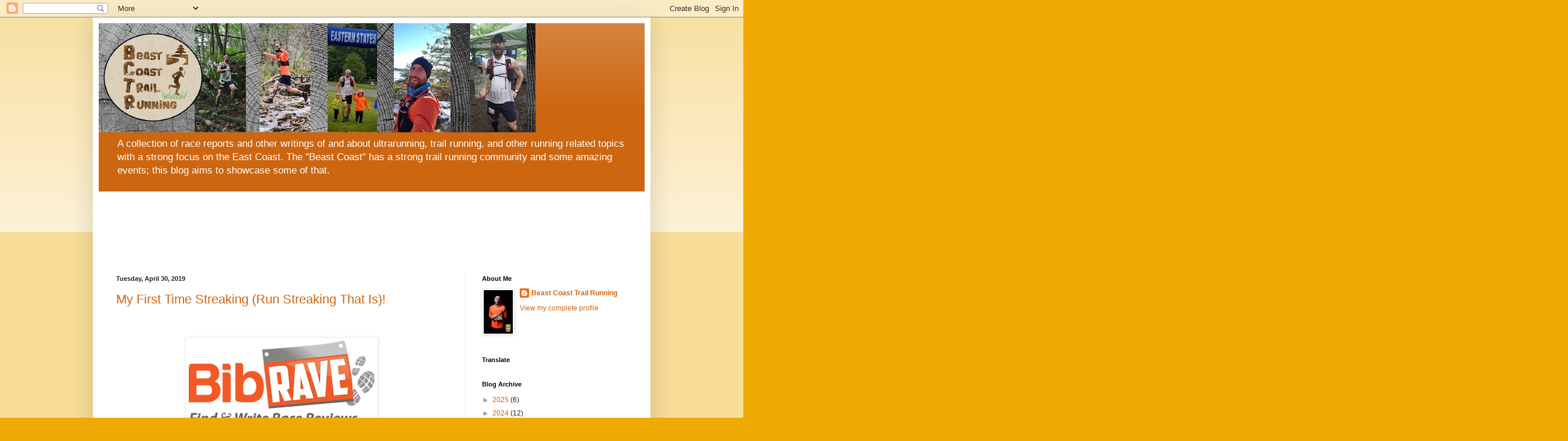

--- FILE ---
content_type: text/html; charset=UTF-8
request_url: https://www.beastcoasttrailrunning.com/2019/04/?m=0
body_size: 29640
content:
<!DOCTYPE html>
<html class='v2' dir='ltr' lang='en' xmlns='http://www.w3.org/1999/xhtml' xmlns:b='http://www.google.com/2005/gml/b' xmlns:data='http://www.google.com/2005/gml/data' xmlns:expr='http://www.google.com/2005/gml/expr'>
<head>
<link href='https://www.blogger.com/static/v1/widgets/335934321-css_bundle_v2.css' rel='stylesheet' type='text/css'/>
<meta content='@beastcoasttrail' name='twitter:site'/><meta content='summary_large_image' name='twitter:card'/>
<meta content='Beast Coast Trail Running by Scott Snell' name='twitter:title'/>
<meta content='A blog about trail running, ultrarunning, and ultramarathons. The main focus being a collection of race reports.' name='twitter:description'/>
<!-- Twitter Summary Card Generator for Blogger: http://bit.ly/2OXsKZz -->
<script async='async' src='//pagead2.googlesyndication.com/pagead/js/adsbygoogle.js'></script>
<script>
     (adsbygoogle = window.adsbygoogle || []).push({
          google_ad_client: "ca-pub-6950623694082991",
          enable_page_level_ads: true
     });
</script>
<meta content='width=1100' name='viewport'/>
<meta content='text/html; charset=UTF-8' http-equiv='Content-Type'/>
<meta content='blogger' name='generator'/>
<link href='https://www.beastcoasttrailrunning.com/favicon.ico' rel='icon' type='image/x-icon'/>
<link href='http://www.beastcoasttrailrunning.com/2019/04/' rel='canonical'/>
<link rel="alternate" type="application/atom+xml" title="Beast Coast Trail Running by Scott Snell - Atom" href="https://www.beastcoasttrailrunning.com/feeds/posts/default" />
<link rel="alternate" type="application/rss+xml" title="Beast Coast Trail Running by Scott Snell - RSS" href="https://www.beastcoasttrailrunning.com/feeds/posts/default?alt=rss" />
<link rel="service.post" type="application/atom+xml" title="Beast Coast Trail Running by Scott Snell - Atom" href="https://www.blogger.com/feeds/4833727365753660817/posts/default" />
<!--Can't find substitution for tag [blog.ieCssRetrofitLinks]-->
<meta content='A blog about trail running, ultrarunning, and ultramarathons. The main focus being a collection of race reports.' name='description'/>
<meta content='http://www.beastcoasttrailrunning.com/2019/04/' property='og:url'/>
<meta content='Beast Coast Trail Running by Scott Snell' property='og:title'/>
<meta content='A blog about trail running, ultrarunning, and ultramarathons. The main focus being a collection of race reports.' property='og:description'/>
<title>Beast Coast Trail Running by Scott Snell: April 2019</title>
<style id='page-skin-1' type='text/css'><!--
/*
-----------------------------------------------
Blogger Template Style
Name:     Simple
Designer: Blogger
URL:      www.blogger.com
----------------------------------------------- */
/* Variable definitions
====================
<Variable name="keycolor" description="Main Color" type="color" default="#66bbdd"/>
<Group description="Page Text" selector="body">
<Variable name="body.font" description="Font" type="font"
default="normal normal 12px Arial, Tahoma, Helvetica, FreeSans, sans-serif"/>
<Variable name="body.text.color" description="Text Color" type="color" default="#222222"/>
</Group>
<Group description="Backgrounds" selector=".body-fauxcolumns-outer">
<Variable name="body.background.color" description="Outer Background" type="color" default="#66bbdd"/>
<Variable name="content.background.color" description="Main Background" type="color" default="#ffffff"/>
<Variable name="header.background.color" description="Header Background" type="color" default="transparent"/>
</Group>
<Group description="Links" selector=".main-outer">
<Variable name="link.color" description="Link Color" type="color" default="#2288bb"/>
<Variable name="link.visited.color" description="Visited Color" type="color" default="#888888"/>
<Variable name="link.hover.color" description="Hover Color" type="color" default="#33aaff"/>
</Group>
<Group description="Blog Title" selector=".header h1">
<Variable name="header.font" description="Font" type="font"
default="normal normal 60px Arial, Tahoma, Helvetica, FreeSans, sans-serif"/>
<Variable name="header.text.color" description="Title Color" type="color" default="#3399bb" />
</Group>
<Group description="Blog Description" selector=".header .description">
<Variable name="description.text.color" description="Description Color" type="color"
default="#777777" />
</Group>
<Group description="Tabs Text" selector=".tabs-inner .widget li a">
<Variable name="tabs.font" description="Font" type="font"
default="normal normal 14px Arial, Tahoma, Helvetica, FreeSans, sans-serif"/>
<Variable name="tabs.text.color" description="Text Color" type="color" default="#999999"/>
<Variable name="tabs.selected.text.color" description="Selected Color" type="color" default="#000000"/>
</Group>
<Group description="Tabs Background" selector=".tabs-outer .PageList">
<Variable name="tabs.background.color" description="Background Color" type="color" default="#f5f5f5"/>
<Variable name="tabs.selected.background.color" description="Selected Color" type="color" default="#eeeeee"/>
</Group>
<Group description="Post Title" selector="h3.post-title, .comments h4">
<Variable name="post.title.font" description="Font" type="font"
default="normal normal 22px Arial, Tahoma, Helvetica, FreeSans, sans-serif"/>
</Group>
<Group description="Date Header" selector=".date-header">
<Variable name="date.header.color" description="Text Color" type="color"
default="#222222"/>
<Variable name="date.header.background.color" description="Background Color" type="color"
default="transparent"/>
<Variable name="date.header.font" description="Text Font" type="font"
default="normal bold 11px Arial, Tahoma, Helvetica, FreeSans, sans-serif"/>
<Variable name="date.header.padding" description="Date Header Padding" type="string" default="inherit"/>
<Variable name="date.header.letterspacing" description="Date Header Letter Spacing" type="string" default="inherit"/>
<Variable name="date.header.margin" description="Date Header Margin" type="string" default="inherit"/>
</Group>
<Group description="Post Footer" selector=".post-footer">
<Variable name="post.footer.text.color" description="Text Color" type="color" default="#666666"/>
<Variable name="post.footer.background.color" description="Background Color" type="color"
default="#f9f9f9"/>
<Variable name="post.footer.border.color" description="Shadow Color" type="color" default="#eeeeee"/>
</Group>
<Group description="Gadgets" selector="h2">
<Variable name="widget.title.font" description="Title Font" type="font"
default="normal bold 11px Arial, Tahoma, Helvetica, FreeSans, sans-serif"/>
<Variable name="widget.title.text.color" description="Title Color" type="color" default="#000000"/>
<Variable name="widget.alternate.text.color" description="Alternate Color" type="color" default="#999999"/>
</Group>
<Group description="Images" selector=".main-inner">
<Variable name="image.background.color" description="Background Color" type="color" default="#ffffff"/>
<Variable name="image.border.color" description="Border Color" type="color" default="#eeeeee"/>
<Variable name="image.text.color" description="Caption Text Color" type="color" default="#222222"/>
</Group>
<Group description="Accents" selector=".content-inner">
<Variable name="body.rule.color" description="Separator Line Color" type="color" default="#eeeeee"/>
<Variable name="tabs.border.color" description="Tabs Border Color" type="color" default="#eeeeee"/>
</Group>
<Variable name="body.background" description="Body Background" type="background"
color="#eeaa00" default="$(color) none repeat scroll top left"/>
<Variable name="body.background.override" description="Body Background Override" type="string" default=""/>
<Variable name="body.background.gradient.cap" description="Body Gradient Cap" type="url"
default="url(https://resources.blogblog.com/blogblog/data/1kt/simple/gradients_light.png)"/>
<Variable name="body.background.gradient.tile" description="Body Gradient Tile" type="url"
default="url(https://resources.blogblog.com/blogblog/data/1kt/simple/body_gradient_tile_light.png)"/>
<Variable name="content.background.color.selector" description="Content Background Color Selector" type="string" default=".content-inner"/>
<Variable name="content.padding" description="Content Padding" type="length" default="10px" min="0" max="100px"/>
<Variable name="content.padding.horizontal" description="Content Horizontal Padding" type="length" default="10px" min="0" max="100px"/>
<Variable name="content.shadow.spread" description="Content Shadow Spread" type="length" default="40px" min="0" max="100px"/>
<Variable name="content.shadow.spread.webkit" description="Content Shadow Spread (WebKit)" type="length" default="5px" min="0" max="100px"/>
<Variable name="content.shadow.spread.ie" description="Content Shadow Spread (IE)" type="length" default="10px" min="0" max="100px"/>
<Variable name="main.border.width" description="Main Border Width" type="length" default="0" min="0" max="10px"/>
<Variable name="header.background.gradient" description="Header Gradient" type="url" default="none"/>
<Variable name="header.shadow.offset.left" description="Header Shadow Offset Left" type="length" default="-1px" min="-50px" max="50px"/>
<Variable name="header.shadow.offset.top" description="Header Shadow Offset Top" type="length" default="-1px" min="-50px" max="50px"/>
<Variable name="header.shadow.spread" description="Header Shadow Spread" type="length" default="1px" min="0" max="100px"/>
<Variable name="header.padding" description="Header Padding" type="length" default="30px" min="0" max="100px"/>
<Variable name="header.border.size" description="Header Border Size" type="length" default="1px" min="0" max="10px"/>
<Variable name="header.bottom.border.size" description="Header Bottom Border Size" type="length" default="0" min="0" max="10px"/>
<Variable name="header.border.horizontalsize" description="Header Horizontal Border Size" type="length" default="0" min="0" max="10px"/>
<Variable name="description.text.size" description="Description Text Size" type="string" default="140%"/>
<Variable name="tabs.margin.top" description="Tabs Margin Top" type="length" default="0" min="0" max="100px"/>
<Variable name="tabs.margin.side" description="Tabs Side Margin" type="length" default="30px" min="0" max="100px"/>
<Variable name="tabs.background.gradient" description="Tabs Background Gradient" type="url"
default="url(https://resources.blogblog.com/blogblog/data/1kt/simple/gradients_light.png)"/>
<Variable name="tabs.border.width" description="Tabs Border Width" type="length" default="1px" min="0" max="10px"/>
<Variable name="tabs.bevel.border.width" description="Tabs Bevel Border Width" type="length" default="1px" min="0" max="10px"/>
<Variable name="post.margin.bottom" description="Post Bottom Margin" type="length" default="25px" min="0" max="100px"/>
<Variable name="image.border.small.size" description="Image Border Small Size" type="length" default="2px" min="0" max="10px"/>
<Variable name="image.border.large.size" description="Image Border Large Size" type="length" default="5px" min="0" max="10px"/>
<Variable name="page.width.selector" description="Page Width Selector" type="string" default=".region-inner"/>
<Variable name="page.width" description="Page Width" type="string" default="auto"/>
<Variable name="main.section.margin" description="Main Section Margin" type="length" default="15px" min="0" max="100px"/>
<Variable name="main.padding" description="Main Padding" type="length" default="15px" min="0" max="100px"/>
<Variable name="main.padding.top" description="Main Padding Top" type="length" default="30px" min="0" max="100px"/>
<Variable name="main.padding.bottom" description="Main Padding Bottom" type="length" default="30px" min="0" max="100px"/>
<Variable name="paging.background"
color="#ffffff"
description="Background of blog paging area" type="background"
default="transparent none no-repeat scroll top center"/>
<Variable name="footer.bevel" description="Bevel border length of footer" type="length" default="0" min="0" max="10px"/>
<Variable name="mobile.background.overlay" description="Mobile Background Overlay" type="string"
default="transparent none repeat scroll top left"/>
<Variable name="mobile.background.size" description="Mobile Background Size" type="string" default="auto"/>
<Variable name="mobile.button.color" description="Mobile Button Color" type="color" default="#ffffff" />
<Variable name="startSide" description="Side where text starts in blog language" type="automatic" default="left"/>
<Variable name="endSide" description="Side where text ends in blog language" type="automatic" default="right"/>
*/
/* Content
----------------------------------------------- */
body {
font: normal normal 12px Arial, Tahoma, Helvetica, FreeSans, sans-serif;
color: #222222;
background: #eeaa00 none repeat scroll top left;
padding: 0 40px 40px 40px;
}
html body .region-inner {
min-width: 0;
max-width: 100%;
width: auto;
}
h2 {
font-size: 22px;
}
a:link {
text-decoration:none;
color: #cc6611;
}
a:visited {
text-decoration:none;
color: #888888;
}
a:hover {
text-decoration:underline;
color: #ff9900;
}
.body-fauxcolumn-outer .fauxcolumn-inner {
background: transparent url(https://resources.blogblog.com/blogblog/data/1kt/simple/body_gradient_tile_light.png) repeat scroll top left;
_background-image: none;
}
.body-fauxcolumn-outer .cap-top {
position: absolute;
z-index: 1;
height: 400px;
width: 100%;
}
.body-fauxcolumn-outer .cap-top .cap-left {
width: 100%;
background: transparent url(https://resources.blogblog.com/blogblog/data/1kt/simple/gradients_light.png) repeat-x scroll top left;
_background-image: none;
}
.content-outer {
-moz-box-shadow: 0 0 40px rgba(0, 0, 0, .15);
-webkit-box-shadow: 0 0 5px rgba(0, 0, 0, .15);
-goog-ms-box-shadow: 0 0 10px #333333;
box-shadow: 0 0 40px rgba(0, 0, 0, .15);
margin-bottom: 1px;
}
.content-inner {
padding: 10px 10px;
}
.content-inner {
background-color: #ffffff;
}
/* Header
----------------------------------------------- */
.header-outer {
background: #cc6611 url(https://resources.blogblog.com/blogblog/data/1kt/simple/gradients_light.png) repeat-x scroll 0 -400px;
_background-image: none;
}
.Header h1 {
font: normal normal 60px Arial, Tahoma, Helvetica, FreeSans, sans-serif;
color: #ffffff;
text-shadow: 1px 2px 3px rgba(0, 0, 0, .2);
}
.Header h1 a {
color: #ffffff;
}
.Header .description {
font-size: 140%;
color: #ffffff;
}
.header-inner .Header .titlewrapper {
padding: 22px 30px;
}
.header-inner .Header .descriptionwrapper {
padding: 0 30px;
}
/* Tabs
----------------------------------------------- */
.tabs-inner .section:first-child {
border-top: 0 solid #eeeeee;
}
.tabs-inner .section:first-child ul {
margin-top: -0;
border-top: 0 solid #eeeeee;
border-left: 0 solid #eeeeee;
border-right: 0 solid #eeeeee;
}
.tabs-inner .widget ul {
background: #f5f5f5 url(https://resources.blogblog.com/blogblog/data/1kt/simple/gradients_light.png) repeat-x scroll 0 -800px;
_background-image: none;
border-bottom: 1px solid #eeeeee;
margin-top: 0;
margin-left: -30px;
margin-right: -30px;
}
.tabs-inner .widget li a {
display: inline-block;
padding: .6em 1em;
font: normal normal 14px Arial, Tahoma, Helvetica, FreeSans, sans-serif;
color: #999999;
border-left: 1px solid #ffffff;
border-right: 1px solid #eeeeee;
}
.tabs-inner .widget li:first-child a {
border-left: none;
}
.tabs-inner .widget li.selected a, .tabs-inner .widget li a:hover {
color: #000000;
background-color: #eeeeee;
text-decoration: none;
}
/* Columns
----------------------------------------------- */
.main-outer {
border-top: 0 solid #eeeeee;
}
.fauxcolumn-left-outer .fauxcolumn-inner {
border-right: 1px solid #eeeeee;
}
.fauxcolumn-right-outer .fauxcolumn-inner {
border-left: 1px solid #eeeeee;
}
/* Headings
----------------------------------------------- */
div.widget > h2,
div.widget h2.title {
margin: 0 0 1em 0;
font: normal bold 11px Arial, Tahoma, Helvetica, FreeSans, sans-serif;
color: #000000;
}
/* Widgets
----------------------------------------------- */
.widget .zippy {
color: #999999;
text-shadow: 2px 2px 1px rgba(0, 0, 0, .1);
}
.widget .popular-posts ul {
list-style: none;
}
/* Posts
----------------------------------------------- */
h2.date-header {
font: normal bold 11px Arial, Tahoma, Helvetica, FreeSans, sans-serif;
}
.date-header span {
background-color: transparent;
color: #222222;
padding: inherit;
letter-spacing: inherit;
margin: inherit;
}
.main-inner {
padding-top: 30px;
padding-bottom: 30px;
}
.main-inner .column-center-inner {
padding: 0 15px;
}
.main-inner .column-center-inner .section {
margin: 0 15px;
}
.post {
margin: 0 0 25px 0;
}
h3.post-title, .comments h4 {
font: normal normal 22px Arial, Tahoma, Helvetica, FreeSans, sans-serif;
margin: .75em 0 0;
}
.post-body {
font-size: 110%;
line-height: 1.4;
position: relative;
}
.post-body img, .post-body .tr-caption-container, .Profile img, .Image img,
.BlogList .item-thumbnail img {
padding: 2px;
background: #ffffff;
border: 1px solid #eeeeee;
-moz-box-shadow: 1px 1px 5px rgba(0, 0, 0, .1);
-webkit-box-shadow: 1px 1px 5px rgba(0, 0, 0, .1);
box-shadow: 1px 1px 5px rgba(0, 0, 0, .1);
}
.post-body img, .post-body .tr-caption-container {
padding: 5px;
}
.post-body .tr-caption-container {
color: #222222;
}
.post-body .tr-caption-container img {
padding: 0;
background: transparent;
border: none;
-moz-box-shadow: 0 0 0 rgba(0, 0, 0, .1);
-webkit-box-shadow: 0 0 0 rgba(0, 0, 0, .1);
box-shadow: 0 0 0 rgba(0, 0, 0, .1);
}
.post-header {
margin: 0 0 1.5em;
line-height: 1.6;
font-size: 90%;
}
.post-footer {
margin: 20px -2px 0;
padding: 5px 10px;
color: #666666;
background-color: #f9f9f9;
border-bottom: 1px solid #eeeeee;
line-height: 1.6;
font-size: 90%;
}
#comments .comment-author {
padding-top: 1.5em;
border-top: 1px solid #eeeeee;
background-position: 0 1.5em;
}
#comments .comment-author:first-child {
padding-top: 0;
border-top: none;
}
.avatar-image-container {
margin: .2em 0 0;
}
#comments .avatar-image-container img {
border: 1px solid #eeeeee;
}
/* Comments
----------------------------------------------- */
.comments .comments-content .icon.blog-author {
background-repeat: no-repeat;
background-image: url([data-uri]);
}
.comments .comments-content .loadmore a {
border-top: 1px solid #999999;
border-bottom: 1px solid #999999;
}
.comments .comment-thread.inline-thread {
background-color: #f9f9f9;
}
.comments .continue {
border-top: 2px solid #999999;
}
/* Accents
---------------------------------------------- */
.section-columns td.columns-cell {
border-left: 1px solid #eeeeee;
}
.blog-pager {
background: transparent none no-repeat scroll top center;
}
.blog-pager-older-link, .home-link,
.blog-pager-newer-link {
background-color: #ffffff;
padding: 5px;
}
.footer-outer {
border-top: 0 dashed #bbbbbb;
}
/* Mobile
----------------------------------------------- */
body.mobile  {
background-size: auto;
}
.mobile .body-fauxcolumn-outer {
background: transparent none repeat scroll top left;
}
.mobile .body-fauxcolumn-outer .cap-top {
background-size: 100% auto;
}
.mobile .content-outer {
-webkit-box-shadow: 0 0 3px rgba(0, 0, 0, .15);
box-shadow: 0 0 3px rgba(0, 0, 0, .15);
}
.mobile .tabs-inner .widget ul {
margin-left: 0;
margin-right: 0;
}
.mobile .post {
margin: 0;
}
.mobile .main-inner .column-center-inner .section {
margin: 0;
}
.mobile .date-header span {
padding: 0.1em 10px;
margin: 0 -10px;
}
.mobile h3.post-title {
margin: 0;
}
.mobile .blog-pager {
background: transparent none no-repeat scroll top center;
}
.mobile .footer-outer {
border-top: none;
}
.mobile .main-inner, .mobile .footer-inner {
background-color: #ffffff;
}
.mobile-index-contents {
color: #222222;
}
.mobile-link-button {
background-color: #cc6611;
}
.mobile-link-button a:link, .mobile-link-button a:visited {
color: #ffffff;
}
.mobile .tabs-inner .section:first-child {
border-top: none;
}
.mobile .tabs-inner .PageList .widget-content {
background-color: #eeeeee;
color: #000000;
border-top: 1px solid #eeeeee;
border-bottom: 1px solid #eeeeee;
}
.mobile .tabs-inner .PageList .widget-content .pagelist-arrow {
border-left: 1px solid #eeeeee;
}

--></style>
<style id='template-skin-1' type='text/css'><!--
body {
min-width: 960px;
}
.content-outer, .content-fauxcolumn-outer, .region-inner {
min-width: 960px;
max-width: 960px;
_width: 960px;
}
.main-inner .columns {
padding-left: 0px;
padding-right: 310px;
}
.main-inner .fauxcolumn-center-outer {
left: 0px;
right: 310px;
/* IE6 does not respect left and right together */
_width: expression(this.parentNode.offsetWidth -
parseInt("0px") -
parseInt("310px") + 'px');
}
.main-inner .fauxcolumn-left-outer {
width: 0px;
}
.main-inner .fauxcolumn-right-outer {
width: 310px;
}
.main-inner .column-left-outer {
width: 0px;
right: 100%;
margin-left: -0px;
}
.main-inner .column-right-outer {
width: 310px;
margin-right: -310px;
}
#layout {
min-width: 0;
}
#layout .content-outer {
min-width: 0;
width: 800px;
}
#layout .region-inner {
min-width: 0;
width: auto;
}
body#layout div.add_widget {
padding: 8px;
}
body#layout div.add_widget a {
margin-left: 32px;
}
--></style>
<script async='async' src='//pagead2.googlesyndication.com/pagead/js/adsbygoogle.js'></script>
<script>
  (adsbygoogle = window.adsbygoogle || []).push({
    google_ad_client: "ca-pub-6950623694082991",
    enable_page_level_ads: true
  });
</script>
<link href='https://www.blogger.com/dyn-css/authorization.css?targetBlogID=4833727365753660817&amp;zx=9f80e3cf-d7af-4af6-bd53-52f8d6f552ac' media='none' onload='if(media!=&#39;all&#39;)media=&#39;all&#39;' rel='stylesheet'/><noscript><link href='https://www.blogger.com/dyn-css/authorization.css?targetBlogID=4833727365753660817&amp;zx=9f80e3cf-d7af-4af6-bd53-52f8d6f552ac' rel='stylesheet'/></noscript>
<meta name='google-adsense-platform-account' content='ca-host-pub-1556223355139109'/>
<meta name='google-adsense-platform-domain' content='blogspot.com'/>

<!-- data-ad-client=ca-pub-6950623694082991 -->

</head>
<body class='loading'>
<div class='navbar section' id='navbar' name='Navbar'><div class='widget Navbar' data-version='1' id='Navbar1'><script type="text/javascript">
    function setAttributeOnload(object, attribute, val) {
      if(window.addEventListener) {
        window.addEventListener('load',
          function(){ object[attribute] = val; }, false);
      } else {
        window.attachEvent('onload', function(){ object[attribute] = val; });
      }
    }
  </script>
<div id="navbar-iframe-container"></div>
<script type="text/javascript" src="https://apis.google.com/js/platform.js"></script>
<script type="text/javascript">
      gapi.load("gapi.iframes:gapi.iframes.style.bubble", function() {
        if (gapi.iframes && gapi.iframes.getContext) {
          gapi.iframes.getContext().openChild({
              url: 'https://www.blogger.com/navbar/4833727365753660817?origin\x3dhttps://www.beastcoasttrailrunning.com',
              where: document.getElementById("navbar-iframe-container"),
              id: "navbar-iframe"
          });
        }
      });
    </script><script type="text/javascript">
(function() {
var script = document.createElement('script');
script.type = 'text/javascript';
script.src = '//pagead2.googlesyndication.com/pagead/js/google_top_exp.js';
var head = document.getElementsByTagName('head')[0];
if (head) {
head.appendChild(script);
}})();
</script>
</div></div>
<div class='body-fauxcolumns'>
<div class='fauxcolumn-outer body-fauxcolumn-outer'>
<div class='cap-top'>
<div class='cap-left'></div>
<div class='cap-right'></div>
</div>
<div class='fauxborder-left'>
<div class='fauxborder-right'></div>
<div class='fauxcolumn-inner'>
</div>
</div>
<div class='cap-bottom'>
<div class='cap-left'></div>
<div class='cap-right'></div>
</div>
</div>
</div>
<div class='content'>
<div class='content-fauxcolumns'>
<div class='fauxcolumn-outer content-fauxcolumn-outer'>
<div class='cap-top'>
<div class='cap-left'></div>
<div class='cap-right'></div>
</div>
<div class='fauxborder-left'>
<div class='fauxborder-right'></div>
<div class='fauxcolumn-inner'>
</div>
</div>
<div class='cap-bottom'>
<div class='cap-left'></div>
<div class='cap-right'></div>
</div>
</div>
</div>
<div class='content-outer'>
<div class='content-cap-top cap-top'>
<div class='cap-left'></div>
<div class='cap-right'></div>
</div>
<div class='fauxborder-left content-fauxborder-left'>
<div class='fauxborder-right content-fauxborder-right'></div>
<div class='content-inner'>
<header>
<div class='header-outer'>
<div class='header-cap-top cap-top'>
<div class='cap-left'></div>
<div class='cap-right'></div>
</div>
<div class='fauxborder-left header-fauxborder-left'>
<div class='fauxborder-right header-fauxborder-right'></div>
<div class='region-inner header-inner'>
<div class='header section' id='header' name='Header'><div class='widget Header' data-version='1' id='Header1'>
<div id='header-inner'>
<a href='https://www.beastcoasttrailrunning.com/?m=0' style='display: block'>
<img alt='Beast Coast Trail Running by Scott Snell' height='188px; ' id='Header1_headerimg' src='https://blogger.googleusercontent.com/img/a/AVvXsEjRWsUGLAzq8coMJE6Y5mokJuyXr2gbzoFuaX5L3ov5wp6x15oyMuZSZHhw1AOoNprOnpc-XSiHUOhdHlmVPdWUPTcrnGG5BrOmSd1HaagPmTIasYRoXGYeVAdW5rqhUu3LjuTDMJdF2Pi7K8EF8yL2oOV3LtPZLizmx-pCf6sBicU2Xqu3Nw3aeWFZ=s752' style='display: block' width='752px; '/>
</a>
<div class='descriptionwrapper'>
<p class='description'><span>A collection of race reports and other writings of and about ultrarunning, trail running, and other running related topics with a strong focus on the East Coast. The "Beast Coast" has a strong trail running community and some amazing events; this blog aims to showcase some of that.</span></p>
</div>
</div>
</div></div>
</div>
</div>
<div class='header-cap-bottom cap-bottom'>
<div class='cap-left'></div>
<div class='cap-right'></div>
</div>
</div>
</header>
<div class='tabs-outer'>
<div class='tabs-cap-top cap-top'>
<div class='cap-left'></div>
<div class='cap-right'></div>
</div>
<div class='fauxborder-left tabs-fauxborder-left'>
<div class='fauxborder-right tabs-fauxborder-right'></div>
<div class='region-inner tabs-inner'>
<div class='tabs no-items section' id='crosscol' name='Cross-Column'></div>
<div class='tabs section' id='crosscol-overflow' name='Cross-Column 2'><div class='widget HTML' data-version='1' id='HTML10'>
<h2 class='title'>Amazon</h2>
<div class='widget-content'>
<iframe src="//rcm-na.amazon-adsystem.com/e/cm?o=1&p=13&l=ez&f=ifr&linkID=71b313985a73732d8a76a7ad533dacc2&t=scott03f-20&tracking_id=scott03f-20" width="2500" height="80" scrolling="no" border="0" marginwidth="0" style="border:none;" frameborder="0"></iframe>
</div>
<div class='clear'></div>
</div></div>
</div>
</div>
<div class='tabs-cap-bottom cap-bottom'>
<div class='cap-left'></div>
<div class='cap-right'></div>
</div>
</div>
<div class='main-outer'>
<div class='main-cap-top cap-top'>
<div class='cap-left'></div>
<div class='cap-right'></div>
</div>
<div class='fauxborder-left main-fauxborder-left'>
<div class='fauxborder-right main-fauxborder-right'></div>
<div class='region-inner main-inner'>
<div class='columns fauxcolumns'>
<div class='fauxcolumn-outer fauxcolumn-center-outer'>
<div class='cap-top'>
<div class='cap-left'></div>
<div class='cap-right'></div>
</div>
<div class='fauxborder-left'>
<div class='fauxborder-right'></div>
<div class='fauxcolumn-inner'>
</div>
</div>
<div class='cap-bottom'>
<div class='cap-left'></div>
<div class='cap-right'></div>
</div>
</div>
<div class='fauxcolumn-outer fauxcolumn-left-outer'>
<div class='cap-top'>
<div class='cap-left'></div>
<div class='cap-right'></div>
</div>
<div class='fauxborder-left'>
<div class='fauxborder-right'></div>
<div class='fauxcolumn-inner'>
</div>
</div>
<div class='cap-bottom'>
<div class='cap-left'></div>
<div class='cap-right'></div>
</div>
</div>
<div class='fauxcolumn-outer fauxcolumn-right-outer'>
<div class='cap-top'>
<div class='cap-left'></div>
<div class='cap-right'></div>
</div>
<div class='fauxborder-left'>
<div class='fauxborder-right'></div>
<div class='fauxcolumn-inner'>
</div>
</div>
<div class='cap-bottom'>
<div class='cap-left'></div>
<div class='cap-right'></div>
</div>
</div>
<!-- corrects IE6 width calculation -->
<div class='columns-inner'>
<div class='column-center-outer'>
<div class='column-center-inner'>
<div class='main section' id='main' name='Main'><div class='widget Blog' data-version='1' id='Blog1'>
<div class='blog-posts hfeed'>

          <div class="date-outer">
        
<h2 class='date-header'><span>Tuesday, April 30, 2019</span></h2>

          <div class="date-posts">
        
<div class='post-outer'>
<div class='post hentry uncustomized-post-template' itemprop='blogPost' itemscope='itemscope' itemtype='http://schema.org/BlogPosting'>
<meta content='https://blogger.googleusercontent.com/img/b/R29vZ2xl/AVvXsEirTtc4IZNdlcH2-J7KJiPtOsdui01qLDNFiF8eF5iml580V0mqydaT7_eYgn6nTBt_6SXjuWwrjCFv44EmzpOkjEdNtqRlgqhDd1M-iHv4SeVkZ2R63UZRzvoGyuz_yxlRwBWZH9S-zh0/s320/BibRave-DeepOrange-bib.png' itemprop='image_url'/>
<meta content='4833727365753660817' itemprop='blogId'/>
<meta content='7805321177624035407' itemprop='postId'/>
<a name='7805321177624035407'></a>
<h3 class='post-title entry-title' itemprop='name'>
<a href='https://www.beastcoasttrailrunning.com/2019/04/my-first-time-streaking-run-streaking.html?m=0'>My First Time Streaking (Run Streaking That Is)!</a>
</h3>
<div class='post-header'>
<div class='post-header-line-1'></div>
</div>
<div class='post-body entry-content' id='post-body-7805321177624035407' itemprop='articleBody'>
<br />
<div class="separator" style="clear: both; text-align: center;">
<br /></div>
<div class="separator" style="clear: both; text-align: center;">
<a href="https://blogger.googleusercontent.com/img/b/R29vZ2xl/AVvXsEirTtc4IZNdlcH2-J7KJiPtOsdui01qLDNFiF8eF5iml580V0mqydaT7_eYgn6nTBt_6SXjuWwrjCFv44EmzpOkjEdNtqRlgqhDd1M-iHv4SeVkZ2R63UZRzvoGyuz_yxlRwBWZH9S-zh0/s1600/BibRave-DeepOrange-bib.png" imageanchor="1" style="margin-left: 1em; margin-right: 1em;"><img border="0" data-original-height="344" data-original-width="768" height="143" src="https://blogger.googleusercontent.com/img/b/R29vZ2xl/AVvXsEirTtc4IZNdlcH2-J7KJiPtOsdui01qLDNFiF8eF5iml580V0mqydaT7_eYgn6nTBt_6SXjuWwrjCFv44EmzpOkjEdNtqRlgqhDd1M-iHv4SeVkZ2R63UZRzvoGyuz_yxlRwBWZH9S-zh0/s320/BibRave-DeepOrange-bib.png" width="320" /></a></div>
<span style="font-family: &quot;arial&quot; , &quot;helvetica&quot; , sans-serif;"><br /><i>Disclaimer: I received an annual Strava Summit subscription and Strava merchandise as part of being a BibRave Pro. Learn more about becoming a BibRave Pro (ambassador), and check out BibRave.com to review find and write race reviews!</i><br /></span><br />
<span style="font-family: &quot;arial&quot; , &quot;helvetica&quot; , sans-serif;">After back to back weekends of racing at the Hyner View Trail Challenge 50k followed by the Novo Nordisk New Jersey Marathon, my May schedule is looking kinda lame and pretty empty without any races scheduled. I have nothing lined up until Worlds End (WE) 100k on June first. I had thought that I would be okay with this since I have a heavier race schedule planned for June and going into July, but now as the excitement of smashing my marathon PR wears off, I&#8217;m less certain. I feel the need to have something to train for and keep me focused between now and WE 100k, but nothing too big that will beat me up too bad. Thankfully, an opportunity knocked:  <a href="https://www.strava.com/clubs/513676/posts/4950017">The BibRave Run Streak</a>.<br /></span><br />
<div class="separator" style="clear: both; text-align: center;">
<span style="font-family: &quot;arial&quot; , &quot;helvetica&quot; , sans-serif;"><iframe allowfullscreen="" class="YOUTUBE-iframe-video" data-thumbnail-src="https://i.ytimg.com/vi/ViPj1Eq-ZGM/0.jpg" frameborder="0" height="266" src="https://www.youtube.com/embed/ViPj1Eq-ZGM?feature=player_embedded" width="320"></iframe></span></div>
<span style="font-family: &quot;arial&quot; , &quot;helvetica&quot; , sans-serif;">
<div style="text-align: center;">
<br /></div>
BibRave is hosting a run streak for the month of May. All <a href="http://strava.com/">Strava</a> users are invited to join many of the BibRavePros by running or walking at least one mile per day from May 1 - May 31. Want in? First things first, you have to join Strava. Believe me, if you&#8217;re a runner and you&#8217;re into maps you won&#8217;t regret it. Never heard of Strava or heard of it and not really sure what it is? Get a quick overview of it <a href="https://www.beastcoasttrailrunning.com/2019/04/strava-safer-happier-and-healthier.html">here</a> and then join in the fun. Now that you&#8217;re a happy Strava user, join the <a href="https://www.strava.com/clubs/bibrave-run-club-513676">BibRave Strava Club</a> and get ready to streak for the month of May!<br /><br /><div style="text-align: center;">
<a href="https://blogger.googleusercontent.com/img/b/R29vZ2xl/AVvXsEi1RNroQpuLunOUUvPgKeyag9O0uOa3wYi08Mc3MfJwul04yrgG8CuYRIMQV3fh0u8FSwGX54m7oO8UwJovtswCjYBi_55nQAzGPd1-a6a-VHpbzlBnTQqVwW_zi4R7XVTFeaiDJuGjO6U/s1600/54511296_2215723108690498_484838302705970159_n.jpg" imageanchor="1" style="clear: left; float: left; font-family: &quot;Times New Roman&quot;; margin-bottom: 1em; margin-right: 1em; text-align: right;"><img border="0" data-original-height="800" data-original-width="800" height="320" src="https://blogger.googleusercontent.com/img/b/R29vZ2xl/AVvXsEi1RNroQpuLunOUUvPgKeyag9O0uOa3wYi08Mc3MfJwul04yrgG8CuYRIMQV3fh0u8FSwGX54m7oO8UwJovtswCjYBi_55nQAzGPd1-a6a-VHpbzlBnTQqVwW_zi4R7XVTFeaiDJuGjO6U/s320/54511296_2215723108690498_484838302705970159_n.jpg" width="320" /></a></div>
</span><span style="font-family: &quot;arial&quot; , &quot;helvetica&quot; , sans-serif;">Why am I streaking for the month of May? Mainly because I have no races lined up and I want to stay motivated and focused on training to be ready for WE 100k. That and I feel a deep emptiness welling up inside of me as I come off of back to back race weekends and know I won&#8217;t get another fix until June. Kinda kidding, kinda serious. So I figured, if I&#8217;m not going to race in May, what better way to combat the post race blues but to try a new kind of running challenge like a run streak? Since it&#8217;s new to me, I&#8217;m not sure what to expect which will likely make it an interesting endeavor. Physically, I foresee no difficulties with doing a mile a day. However, mentally and logistically I expect it to be a bit more challenging. Just like pretty much all other runners, I have days where I just don&#8217;t feel like going out for a run (until I&#8217;m running) and have to practically force myself out the door. Those will be the mentally challenging days. Logistically, there are some days when I just don&#8217;t have an ideal block of time to run. This is where I feel like I&#8217;ll really benefit from this run streak. It will force me to find times and ways to work in a short run when I would otherwise opt not to run justifying it by saying that I wouldn&#8217;t have enough time for a &#8220;good&#8221; run. Even if it is just a one mile out and back on lunch at work, I intend to get that daily mile in for the month of May.<br /><br /><br />So if you&#8217;re interested and whatever your reason may be, I encourage you to learn more and join the BibRave Crew for their <a href="https://www.strava.com/clubs/513676/posts/4950017">Run Streak</a> this May!</span><br />
<div>
<span style="font-family: &quot;arial&quot; , &quot;helvetica&quot; , sans-serif;"><br /></span></div>
<table align="center" cellpadding="0" cellspacing="0" class="tr-caption-container" style="margin-left: auto; margin-right: auto; text-align: center;"><tbody>
<tr><td style="text-align: center;"><img border="0" data-original-height="409" data-original-width="753" height="173" src="https://blogger.googleusercontent.com/img/b/R29vZ2xl/AVvXsEj7V1-micGaY01nzG98RXA2dAXb5fP6cIif0GSJtEH8s2IAbKQyHAWz1tMeD_vBQ4RQCC7CoMfWDWgk3_Hs31L_UcCpkp6b_OAXEYzl6MoeiQutbSakF0JmcUenahSMFFKZxUzAybwjMZE/s320/strava2.JPG" style="margin-left: auto; margin-right: auto;" width="320" /></td></tr>
<tr><td class="tr-caption" style="text-align: center;"><a href="https://amzn.to/2GSIJFD" target="_blank">Strava Swag!</a></td></tr>
</tbody></table>
<div>
<span style="font-family: &quot;arial&quot; , &quot;helvetica&quot; , sans-serif;"><br /></span></div>
<div style='clear: both;'></div>
</div>
<div class='post-footer'>
<div class='post-footer-line post-footer-line-1'>
<span class='post-author vcard'>
Posted by
<span class='fn' itemprop='author' itemscope='itemscope' itemtype='http://schema.org/Person'>
<meta content='https://www.blogger.com/profile/15958417394273622384' itemprop='url'/>
<a class='g-profile' href='https://www.blogger.com/profile/15958417394273622384' rel='author' title='author profile'>
<span itemprop='name'>Beast Coast Trail Running</span>
</a>
</span>
</span>
<span class='post-timestamp'>
at
<meta content='http://www.beastcoasttrailrunning.com/2019/04/my-first-time-streaking-run-streaking.html' itemprop='url'/>
<a class='timestamp-link' href='https://www.beastcoasttrailrunning.com/2019/04/my-first-time-streaking-run-streaking.html?m=0' rel='bookmark' title='permanent link'><abbr class='published' itemprop='datePublished' title='2019-04-30T03:48:00-07:00'>3:48&#8239;AM</abbr></a>
</span>
<span class='post-comment-link'>
<a class='comment-link' href='https://www.beastcoasttrailrunning.com/2019/04/my-first-time-streaking-run-streaking.html?m=0#comment-form' onclick=''>
No comments:
  </a>
</span>
<span class='post-icons'>
<span class='item-control blog-admin pid-594953902'>
<a href='https://www.blogger.com/post-edit.g?blogID=4833727365753660817&postID=7805321177624035407&from=pencil' title='Edit Post'>
<img alt='' class='icon-action' height='18' src='https://resources.blogblog.com/img/icon18_edit_allbkg.gif' width='18'/>
</a>
</span>
</span>
<div class='post-share-buttons goog-inline-block'>
<a class='goog-inline-block share-button sb-email' href='https://www.blogger.com/share-post.g?blogID=4833727365753660817&postID=7805321177624035407&target=email' target='_blank' title='Email This'><span class='share-button-link-text'>Email This</span></a><a class='goog-inline-block share-button sb-blog' href='https://www.blogger.com/share-post.g?blogID=4833727365753660817&postID=7805321177624035407&target=blog' onclick='window.open(this.href, "_blank", "height=270,width=475"); return false;' target='_blank' title='BlogThis!'><span class='share-button-link-text'>BlogThis!</span></a><a class='goog-inline-block share-button sb-twitter' href='https://www.blogger.com/share-post.g?blogID=4833727365753660817&postID=7805321177624035407&target=twitter' target='_blank' title='Share to X'><span class='share-button-link-text'>Share to X</span></a><a class='goog-inline-block share-button sb-facebook' href='https://www.blogger.com/share-post.g?blogID=4833727365753660817&postID=7805321177624035407&target=facebook' onclick='window.open(this.href, "_blank", "height=430,width=640"); return false;' target='_blank' title='Share to Facebook'><span class='share-button-link-text'>Share to Facebook</span></a><a class='goog-inline-block share-button sb-pinterest' href='https://www.blogger.com/share-post.g?blogID=4833727365753660817&postID=7805321177624035407&target=pinterest' target='_blank' title='Share to Pinterest'><span class='share-button-link-text'>Share to Pinterest</span></a>
</div>
</div>
<div class='post-footer-line post-footer-line-2'>
<span class='post-labels'>
Labels:
<a href='https://www.beastcoasttrailrunning.com/search/label/bibrave?m=0' rel='tag'>bibrave</a>,
<a href='https://www.beastcoasttrailrunning.com/search/label/bibravepro?m=0' rel='tag'>bibravepro</a>,
<a href='https://www.beastcoasttrailrunning.com/search/label/hydration%20vest?m=0' rel='tag'>hydration vest</a>,
<a href='https://www.beastcoasttrailrunning.com/search/label/road%20running?m=0' rel='tag'>road running</a>,
<a href='https://www.beastcoasttrailrunning.com/search/label/run?m=0' rel='tag'>run</a>,
<a href='https://www.beastcoasttrailrunning.com/search/label/run%20hard?m=0' rel='tag'>run hard</a>,
<a href='https://www.beastcoasttrailrunning.com/search/label/run%20streak?m=0' rel='tag'>run streak</a>,
<a href='https://www.beastcoasttrailrunning.com/search/label/runners?m=0' rel='tag'>runners</a>,
<a href='https://www.beastcoasttrailrunning.com/search/label/running?m=0' rel='tag'>running</a>,
<a href='https://www.beastcoasttrailrunning.com/search/label/runnj?m=0' rel='tag'>runnj</a>,
<a href='https://www.beastcoasttrailrunning.com/search/label/runpa?m=0' rel='tag'>runpa</a>,
<a href='https://www.beastcoasttrailrunning.com/search/label/streaking?m=0' rel='tag'>streaking</a>,
<a href='https://www.beastcoasttrailrunning.com/search/label/trail%20running?m=0' rel='tag'>trail running</a>,
<a href='https://www.beastcoasttrailrunning.com/search/label/ultrarunner?m=0' rel='tag'>ultrarunner</a>,
<a href='https://www.beastcoasttrailrunning.com/search/label/ultrarunning?m=0' rel='tag'>ultrarunning</a>
</span>
</div>
<div class='post-footer-line post-footer-line-3'>
<span class='post-location'>
</span>
</div>
</div>
</div>
</div>

          </div></div>
        

          <div class="date-outer">
        
<h2 class='date-header'><span>Monday, April 22, 2019</span></h2>

          <div class="date-posts">
        
<div class='post-outer'>
<div class='post hentry uncustomized-post-template' itemprop='blogPost' itemscope='itemscope' itemtype='http://schema.org/BlogPosting'>
<meta content='https://blogger.googleusercontent.com/img/b/R29vZ2xl/AVvXsEiv0ZowgKiHoY7paEUPMGRQsitCBlxbipPgXQPHMsb-zg9MInWurVzlXso0lInBcMB-NRvGYklR2M1AG84Z0n_ZzqTah5miIw2qa87X0o6orNIhAv8l8rPE8hni8uQEkFq-h7cnTv8HJDs/s320/strava-logo-png-4.png' itemprop='image_url'/>
<meta content='4833727365753660817' itemprop='blogId'/>
<meta content='3326969270082785731' itemprop='postId'/>
<a name='3326969270082785731'></a>
<h3 class='post-title entry-title' itemprop='name'>
<a href='https://www.beastcoasttrailrunning.com/2019/04/strava-safer-happier-and-healthier.html?m=0'>Strava: A Safer, Happier, and Healthier Addiction</a>
</h3>
<div class='post-header'>
<div class='post-header-line-1'></div>
</div>
<div class='post-body entry-content' id='post-body-3326969270082785731' itemprop='articleBody'>
<div>
<span style="font-family: &quot;arial&quot; , &quot;helvetica&quot; , sans-serif;"><br /></span></div>
<div class="separator" style="clear: both; text-align: center;">
<a href="https://blogger.googleusercontent.com/img/b/R29vZ2xl/AVvXsEiv0ZowgKiHoY7paEUPMGRQsitCBlxbipPgXQPHMsb-zg9MInWurVzlXso0lInBcMB-NRvGYklR2M1AG84Z0n_ZzqTah5miIw2qa87X0o6orNIhAv8l8rPE8hni8uQEkFq-h7cnTv8HJDs/s1600/strava-logo-png-4.png" imageanchor="1" style="margin-left: 1em; margin-right: 1em;"><img border="0" data-original-height="1200" data-original-width="1202" height="319" src="https://blogger.googleusercontent.com/img/b/R29vZ2xl/AVvXsEiv0ZowgKiHoY7paEUPMGRQsitCBlxbipPgXQPHMsb-zg9MInWurVzlXso0lInBcMB-NRvGYklR2M1AG84Z0n_ZzqTah5miIw2qa87X0o6orNIhAv8l8rPE8hni8uQEkFq-h7cnTv8HJDs/s320/strava-logo-png-4.png" width="320" /></a></div>
<span style="font-family: &quot;arial&quot; , &quot;helvetica&quot; , sans-serif;"><i>Disclaimer: I received an annual Strava Summit subscription and Strava merchandise as part of being a BibRave Pro. Learn more about becoming a BibRave Pro (ambassador), and check out BibRave.com to review find and write race reviews!</i><br /><br />So far as a BibRave Pro (BRP), all of the products I&#8217;ve tested were brand new to me. I may have heard of some of them, but testing them as a BRP was my first direct experience with them. Until now, as I have been selected to tell my story of how I became a Strava user which will hopefully motivate you to become a Strava user as well or at least pique your interest enough to look into Strava and learn how it could benefit your running habit. As soon as the opportunity to work on this project presented itself I knew it was the perfect fit for me. Just in the past year I have turned two of my coworkers into Strava users (one of the two I converted over from using the IOS app, Health).&nbsp;</span><br />
<div>
<span style="font-family: &quot;arial&quot; , &quot;helvetica&quot; , sans-serif;"><br /></span></div>
<div class="separator" style="clear: both; text-align: center;">
<a href="https://blogger.googleusercontent.com/img/b/R29vZ2xl/AVvXsEgWlVcvkRmPtPorryE0erXJkC6eadzrFdwdAm4_-8KLUD5Q0Zlwt8aHxq6Msg54dZvKo0SiadGSqKz2EMFamgljv2eAFu5p0VG0QQy15vlezelwXC7-rEbDB-Ns82brlqTpz4cRDaMjIvQ/s1600/57503382_2483571504987390_1446308040537014272_n.jpg" imageanchor="1" style="margin-left: 1em; margin-right: 1em;"><img border="0" data-original-height="720" data-original-width="720" height="320" src="https://blogger.googleusercontent.com/img/b/R29vZ2xl/AVvXsEgWlVcvkRmPtPorryE0erXJkC6eadzrFdwdAm4_-8KLUD5Q0Zlwt8aHxq6Msg54dZvKo0SiadGSqKz2EMFamgljv2eAFu5p0VG0QQy15vlezelwXC7-rEbDB-Ns82brlqTpz4cRDaMjIvQ/s320/57503382_2483571504987390_1446308040537014272_n.jpg" width="320" /></a></div>
<div>
<span style="font-family: &quot;arial&quot; , &quot;helvetica&quot; , sans-serif;"><br />I have been a regular Strava user for about 2-3 years now. I first heard of Strava after I fell in with a new crowd, the Facebook group &#8220;<a href="https://www.facebook.com/groups/TrailAndUltraRunning/">Trail and Ultrarunning</a>&#8221;. I hooked up with this group of trail and ultrarunners around the same time I ran my first ultra (Blues Cruise 50k) in the fall of 2015. I kept seeing people posting in this group about Strava this and Strava that. &#8220;If it isn&#8217;t on Strava, it didn&#8217;t happen&#8221; was also a common refrain. I decided I should learn what the heck this whole Strava thing is. <br /><br />At first glance, I didn&#8217;t see what the big deal was or why Strava was so popular. My initial impression of it was that it was just another online fitness tracker. I had used several others before and at the time was a Garmin connect user only because I used a Garmin GPS watch and all of my data was automatically uploaded, tracked, and stored there. It was simple and I questioned why I would have any need for a secondary online fitness tracker. In my mind, it would only complicate the system I was using which seemed to be working fine for me. <br /><br />Then I learned what Strava brings to the table where many other online fitness trackers fall short:  the social networking aspects it offers. Where Garmin Connect and Suunto Movescount (probably the two most broadly used online fitness tracker apps with 10,000,000+ and 500,000+ installs respectively) were limited to just users of their GPS devices, Strava provided a platform where users of all GPS devices could play and interact, including folks who tracked their activities with their phones. Strava also allows users of other third party fitness tracker apps to sync those accounts with their Strava account so that like minded fitness addicts have a common playground to interact with one another. Now other online fitness trackers may have taken note and followed suit with Strava&#8217;s lead, but I&#8217;m unaware if they have. Once I drank the Kool-Aid, I haven&#8217;t looked back at any other fitness trackers. I use Strava exclusively as my fitness tracker and it fulfills all of my needs and then some.&nbsp;</span></div>
<div>
<span style="font-family: &quot;arial&quot; , &quot;helvetica&quot; , sans-serif;"><br /></span></div>
<div class="separator" style="clear: both; text-align: center;">
<a href="https://blogger.googleusercontent.com/img/b/R29vZ2xl/AVvXsEgncfRZBFfR2iGUWifE_oxovkmvkr9JfoYJl6h4QWTuxIPlGnlZrIQFBGEwqKeeAvVYgBcEM4-ozH0I2JQms7tgTidpgLzQqvvTst5WMTYIiVPEE6revP8et8WDtOie6-EozCsLcoWqdVQ/s1600/strava.JPG" imageanchor="1" style="margin-left: 1em; margin-right: 1em;"><img border="0" data-original-height="885" data-original-width="893" height="317" src="https://blogger.googleusercontent.com/img/b/R29vZ2xl/AVvXsEgncfRZBFfR2iGUWifE_oxovkmvkr9JfoYJl6h4QWTuxIPlGnlZrIQFBGEwqKeeAvVYgBcEM4-ozH0I2JQms7tgTidpgLzQqvvTst5WMTYIiVPEE6revP8et8WDtOie6-EozCsLcoWqdVQ/s320/strava.JPG" width="320" /></a></div>
<div>
<span style="font-family: &quot;arial&quot; , &quot;helvetica&quot; , sans-serif;"><br />Inclusivity isn&#8217;t the only benefit that makes Strava shine. Here is a short list of some of my favorite Strava features, all of which I will go into and explain in more detail in a future blog post:</span><br />
<ul><span style="font-family: &quot;arial&quot; , &quot;helvetica&quot; , sans-serif;">
<li><span style="font-family: &quot;arial&quot; , &quot;helvetica&quot; , sans-serif;">Group Activities and Events - A way to organize and get more social with other athletes.</span></li>
<li><span style="font-family: &quot;arial&quot; , &quot;helvetica&quot; , sans-serif;">Clubs - Join up with other athletes by geographic region or specific interests. Find the BibRave club <a href="https://www.strava.com/clubs/bibrave" target="_blank">here</a>.</span></li>
<li><span style="font-family: &quot;arial&quot; , &quot;helvetica&quot; , sans-serif;">King Of the Mountains (KOMs) - Think of these as virtual races.</span></li>
<li><span style="font-family: &quot;arial&quot; , &quot;helvetica&quot; , sans-serif;">Flybys - Probably the coolest way to relive a race. This <a href="https://labs.strava.com/flyby/viewer/#2238322010?c=dr54m3yb&amp;z=E&amp;t=1SbY3E">one</a> is probably my favorite. Check the boxes for &#8220;Scott&#8221; and &#8220;Rich&#8221; and watch!</span></li>
<li><span style="font-family: &quot;arial&quot; , &quot;helvetica&quot; , sans-serif;">Segment Explorer - Traveling to a new area and want to find a great running route? Use segment explorer.</span></li>
<li><span style="font-family: &quot;arial&quot; , &quot;helvetica&quot; , sans-serif;">Gear Statistics - Track the miles on all of your running shoes!</span></li>
<li><span style="font-family: &quot;arial&quot; , &quot;helvetica&quot; , sans-serif;">Challenges - For when you need a little extra motivation.</span></li>
<li><span style="font-family: &quot;arial&quot; , &quot;helvetica&quot; , sans-serif;">Achievements - Think of these as racing yourself.</span></li>
<li>My Year In Sport - This is like a celebratory video of your past year&#8217;s activities. <a href="https://www.instagram.com/p/BsENEVNljxC/" target="_blank">Here&#8217;s mine from 2018</a>.</li>
</span></ul>
<span style="font-family: &quot;arial&quot; , &quot;helvetica&quot; , sans-serif;">Stay tuned for a more in depth explanation of all of those Strava features. Until then, <a href="https://youtu.be/xCmLsQ9NNo8">here</a> is a short &#8220;how to&#8221; video about creating strava segments and just a general Strava overview.</span><br />
<div>
<span style="font-family: &quot;arial&quot; , &quot;helvetica&quot; , sans-serif;"><br /></span></div>
<div class="separator" style="clear: both; text-align: center;">
<iframe allowfullscreen="" class="YOUTUBE-iframe-video" data-thumbnail-src="https://i.ytimg.com/vi/xCmLsQ9NNo8/0.jpg" frameborder="0" height="266" src="https://www.youtube.com/embed/xCmLsQ9NNo8?feature=player_embedded" width="320"></iframe></div>
<div class="separator" style="clear: both; text-align: center;">
<br /></div>
<div class="separator" style="clear: both; text-align: center;">
<span style="font-family: &quot;arial&quot; , &quot;helvetica&quot; , sans-serif;">If you're already a Strava junkie, you can now show your Strava pride with some <a href="https://amzn.to/2IACTuH" target="_blank">Strava swag</a>:&nbsp;</span></div>
<table align="center" cellpadding="0" cellspacing="0" class="tr-caption-container" style="margin-left: auto; margin-right: auto; text-align: center;"><tbody>
<tr><td style="text-align: center;"><a href="https://blogger.googleusercontent.com/img/b/R29vZ2xl/AVvXsEhbg9ZL3c8dSBspwQ7RHL5olAr0WxL_mStwak2DTiM4jZ_OF3ZHV5iPlSxaCgUmwO4bdls5kR-C-RMLs29ChkYcwHTNfSQcFNmPgO9UjidG5fEWY92eSgM54h5A6Ea-4BOyYYIEcbzop5M/s1600/strava2.JPG" imageanchor="1" style="margin-left: auto; margin-right: auto;"><img border="0" data-original-height="409" data-original-width="753" height="216" src="https://blogger.googleusercontent.com/img/b/R29vZ2xl/AVvXsEhbg9ZL3c8dSBspwQ7RHL5olAr0WxL_mStwak2DTiM4jZ_OF3ZHV5iPlSxaCgUmwO4bdls5kR-C-RMLs29ChkYcwHTNfSQcFNmPgO9UjidG5fEWY92eSgM54h5A6Ea-4BOyYYIEcbzop5M/s400/strava2.JPG" width="400" /></a></td></tr>
<tr><td class="tr-caption" style="text-align: center;"><a href="https://amzn.to/2IACTuH" target="_blank">Strava swag on Amazon.</a></td></tr>
</tbody></table>
<div class="separator" style="clear: both; text-align: left;">
<span style="font-family: &quot;arial&quot; , &quot;helvetica&quot; , sans-serif;"><br /></span></div>
<div>
<span style="font-family: &quot;arial&quot; , &quot;helvetica&quot; , sans-serif;"><br /></span></div>
</div>
<div style='clear: both;'></div>
</div>
<div class='post-footer'>
<div class='post-footer-line post-footer-line-1'>
<span class='post-author vcard'>
Posted by
<span class='fn' itemprop='author' itemscope='itemscope' itemtype='http://schema.org/Person'>
<meta content='https://www.blogger.com/profile/15958417394273622384' itemprop='url'/>
<a class='g-profile' href='https://www.blogger.com/profile/15958417394273622384' rel='author' title='author profile'>
<span itemprop='name'>Beast Coast Trail Running</span>
</a>
</span>
</span>
<span class='post-timestamp'>
at
<meta content='http://www.beastcoasttrailrunning.com/2019/04/strava-safer-happier-and-healthier.html' itemprop='url'/>
<a class='timestamp-link' href='https://www.beastcoasttrailrunning.com/2019/04/strava-safer-happier-and-healthier.html?m=0' rel='bookmark' title='permanent link'><abbr class='published' itemprop='datePublished' title='2019-04-22T17:32:00-07:00'>5:32&#8239;PM</abbr></a>
</span>
<span class='post-comment-link'>
<a class='comment-link' href='https://www.beastcoasttrailrunning.com/2019/04/strava-safer-happier-and-healthier.html?m=0#comment-form' onclick=''>
No comments:
  </a>
</span>
<span class='post-icons'>
<span class='item-control blog-admin pid-594953902'>
<a href='https://www.blogger.com/post-edit.g?blogID=4833727365753660817&postID=3326969270082785731&from=pencil' title='Edit Post'>
<img alt='' class='icon-action' height='18' src='https://resources.blogblog.com/img/icon18_edit_allbkg.gif' width='18'/>
</a>
</span>
</span>
<div class='post-share-buttons goog-inline-block'>
<a class='goog-inline-block share-button sb-email' href='https://www.blogger.com/share-post.g?blogID=4833727365753660817&postID=3326969270082785731&target=email' target='_blank' title='Email This'><span class='share-button-link-text'>Email This</span></a><a class='goog-inline-block share-button sb-blog' href='https://www.blogger.com/share-post.g?blogID=4833727365753660817&postID=3326969270082785731&target=blog' onclick='window.open(this.href, "_blank", "height=270,width=475"); return false;' target='_blank' title='BlogThis!'><span class='share-button-link-text'>BlogThis!</span></a><a class='goog-inline-block share-button sb-twitter' href='https://www.blogger.com/share-post.g?blogID=4833727365753660817&postID=3326969270082785731&target=twitter' target='_blank' title='Share to X'><span class='share-button-link-text'>Share to X</span></a><a class='goog-inline-block share-button sb-facebook' href='https://www.blogger.com/share-post.g?blogID=4833727365753660817&postID=3326969270082785731&target=facebook' onclick='window.open(this.href, "_blank", "height=430,width=640"); return false;' target='_blank' title='Share to Facebook'><span class='share-button-link-text'>Share to Facebook</span></a><a class='goog-inline-block share-button sb-pinterest' href='https://www.blogger.com/share-post.g?blogID=4833727365753660817&postID=3326969270082785731&target=pinterest' target='_blank' title='Share to Pinterest'><span class='share-button-link-text'>Share to Pinterest</span></a>
</div>
</div>
<div class='post-footer-line post-footer-line-2'>
<span class='post-labels'>
Labels:
<a href='https://www.beastcoasttrailrunning.com/search/label/bibrave?m=0' rel='tag'>bibrave</a>,
<a href='https://www.beastcoasttrailrunning.com/search/label/bibravepro?m=0' rel='tag'>bibravepro</a>,
<a href='https://www.beastcoasttrailrunning.com/search/label/fitness%20tracker?m=0' rel='tag'>fitness tracker</a>,
<a href='https://www.beastcoasttrailrunning.com/search/label/run?m=0' rel='tag'>run</a>,
<a href='https://www.beastcoasttrailrunning.com/search/label/run%20hard?m=0' rel='tag'>run hard</a>,
<a href='https://www.beastcoasttrailrunning.com/search/label/runners?m=0' rel='tag'>runners</a>,
<a href='https://www.beastcoasttrailrunning.com/search/label/running?m=0' rel='tag'>running</a>,
<a href='https://www.beastcoasttrailrunning.com/search/label/runnj?m=0' rel='tag'>runnj</a>,
<a href='https://www.beastcoasttrailrunning.com/search/label/runpa?m=0' rel='tag'>runpa</a>,
<a href='https://www.beastcoasttrailrunning.com/search/label/strava?m=0' rel='tag'>strava</a>,
<a href='https://www.beastcoasttrailrunning.com/search/label/trail%20running?m=0' rel='tag'>trail running</a>,
<a href='https://www.beastcoasttrailrunning.com/search/label/trails?m=0' rel='tag'>trails</a>,
<a href='https://www.beastcoasttrailrunning.com/search/label/ultra?m=0' rel='tag'>ultra</a>,
<a href='https://www.beastcoasttrailrunning.com/search/label/ultramarathon?m=0' rel='tag'>ultramarathon</a>,
<a href='https://www.beastcoasttrailrunning.com/search/label/ultrarunner?m=0' rel='tag'>ultrarunner</a>,
<a href='https://www.beastcoasttrailrunning.com/search/label/ultrarunning?m=0' rel='tag'>ultrarunning</a>
</span>
</div>
<div class='post-footer-line post-footer-line-3'>
<span class='post-location'>
</span>
</div>
</div>
</div>
</div>

          </div></div>
        

          <div class="date-outer">
        
<h2 class='date-header'><span>Monday, April 8, 2019</span></h2>

          <div class="date-posts">
        
<div class='post-outer'>
<div class='post hentry uncustomized-post-template' itemprop='blogPost' itemscope='itemscope' itemtype='http://schema.org/BlogPosting'>
<meta content='https://blogger.googleusercontent.com/img/b/R29vZ2xl/AVvXsEit_53PyIBZIV1l-ciygNtj9F1YLCJHYmjBii5qeqJ09C33DrnBbUQXESe5ImcqohhoMjysW7UN9AGuP-RZAGz9ImC5wMJ_YGj71crP4Fu4oNtt_mnUyS_EaIVqZxRV8veQxfA3qWVtFyg/s320/IMG_20190323_163339_897.jpg' itemprop='image_url'/>
<meta content='4833727365753660817' itemprop='blogId'/>
<meta content='9199346525842360936' itemprop='postId'/>
<a name='9199346525842360936'></a>
<h3 class='post-title entry-title' itemprop='name'>
<a href='https://www.beastcoasttrailrunning.com/2019/04/2019-rat-race-50k.html?m=0'>2019 Rat Race 50K</a>
</h3>
<div class='post-header'>
<div class='post-header-line-1'></div>
</div>
<div class='post-body entry-content' id='post-body-9199346525842360936' itemprop='articleBody'>
<br />
<table align="center" cellpadding="0" cellspacing="0" class="tr-caption-container" style="margin-left: auto; margin-right: auto; text-align: center;"><tbody>
<tr><td style="text-align: center;"><a href="https://blogger.googleusercontent.com/img/b/R29vZ2xl/AVvXsEit_53PyIBZIV1l-ciygNtj9F1YLCJHYmjBii5qeqJ09C33DrnBbUQXESe5ImcqohhoMjysW7UN9AGuP-RZAGz9ImC5wMJ_YGj71crP4Fu4oNtt_mnUyS_EaIVqZxRV8veQxfA3qWVtFyg/s1600/IMG_20190323_163339_897.jpg" imageanchor="1" style="margin-left: auto; margin-right: auto;"><img border="0" data-original-height="1600" data-original-width="1600" height="320" src="https://blogger.googleusercontent.com/img/b/R29vZ2xl/AVvXsEit_53PyIBZIV1l-ciygNtj9F1YLCJHYmjBii5qeqJ09C33DrnBbUQXESe5ImcqohhoMjysW7UN9AGuP-RZAGz9ImC5wMJ_YGj71crP4Fu4oNtt_mnUyS_EaIVqZxRV8veQxfA3qWVtFyg/s320/IMG_20190323_163339_897.jpg" width="320" /></a></td></tr>
<tr><td class="tr-caption" style="text-align: center;">My cool finisher mug!</td></tr>
</tbody></table>
<h2 style="text-align: center;">
<span style="font-family: &quot;arial&quot; , &quot;helvetica&quot; , sans-serif;">A Cinderella Story Without The Cinderella Ending</span></h2>
<span style="font-family: &quot;arial&quot; , &quot;helvetica&quot; , sans-serif;">Even though everyone had told me he wasn&#8217;t that far ahead and that I could catch him, I was not prepared for the kick at the finish. Honestly, what are the odds that in a four plus hour race it will come down to who has a faster kick for the last quarter mile. The chances are pretty slim, but it happened. It was the type of ultra finish I had dreamed of witnessing and to have been more than just a spectator to it and to have had the honor to share it with the caliber of athlete that I did left me downright giddy for weeks. This is my story of the inaugural Rat Race 50k!<br /><br />The Rat Race trail runs have been an annual event for awhile; I only became aware of them last year. I ran it for the first time last year, opting for the longest distance offered, the 20k. This year the RD decided to offer a 50k option. I happily partook. In the past, both the 10k and 20k distances used the same 10k loop to reach their total distance. Until arriving at the race, I was expecting this to be the case with the newly offered 50k distance. To my surprise and satisfaction the RD had altered the course a bit for the 50k runners. Rather than five laps of the 10k loop, he added a longer 20k loop which was then followed up with three laps around the original 10k course. If you want a more in depth description of the 10k loop, go to my <a href="https://www.beastcoasttrailrunning.com/2018/04/2018-rat-race-20k.html">race report</a> from last year on the 20k. As happy as I was to hear that I wouldn&#8217;t be running five laps of the 10k course, the added 20k loop to start was not 20k of completely fresh trail. In fact, about half of the large loop was the same trail as the 10k loop (<a href="https://www.strava.com/activities/2238322010">see Strava map</a>). And all of the added distance to the large loop was either fire road or powerline cuts, no new single track. I&#8217;m not trying to complain here, just making it clear that the 50k is for the most part achieved by running the 10k course five times. <br /><br />With this being my first race of the year, my primary goals were to test out my fitness level, get adapted to those pre race jitters before my &#8220;A&#8221; races, and have some fun of course. If everything went well, I hoped to set a new 50k PR (4:54:29) for myself as well. Why did I have such high hopes for my first race of the year? I went about training over winter completely differently in this past offseason than I have since I started running ultramarathons. I got myself a gym membership and started building up my mileage and doing some speedwork on the treadmill in January after light mileage in November and December. I&#8217;ve found that I enjoy a couple months of lower mileage to allow the body to recover and to avoid burnout after heavy training and racing. This year I increased mileage and intensity more quickly with access to the treadmill. I wasn&#8217;t sure how well all of the treadmill miles would transfer to trail running, but I was excited to find out and hoped for the best results, a 50k PR.&nbsp;</span><br />
<div>
<span style="font-family: &quot;arial&quot; , &quot;helvetica&quot; , sans-serif;"><br /><table align="center" cellpadding="0" cellspacing="0" class="tr-caption-container" style="margin-left: auto; margin-right: auto; text-align: center;"><tbody>
<tr><td style="text-align: center;"><a href="https://blogger.googleusercontent.com/img/b/R29vZ2xl/AVvXsEicZlut4NrgW4C61UD7pOUEVh5vUw4QNqJmQ9GqcTE6DfgQs4S2ioIZ0MmXa5IV_ZaPAJnWSRdaGlRjxynxM70xduuglnHFvaOBKZQ2l8W2jD0pgxHYfrkhuFjwssVAMGadQDwGvM96Jww/s1600/IMG_20190322_194445_349.jpg" imageanchor="1" style="font-family: &quot;Times New Roman&quot;; margin-left: auto; margin-right: auto;"><img border="0" data-original-height="1080" data-original-width="1080" height="320" src="https://blogger.googleusercontent.com/img/b/R29vZ2xl/AVvXsEicZlut4NrgW4C61UD7pOUEVh5vUw4QNqJmQ9GqcTE6DfgQs4S2ioIZ0MmXa5IV_ZaPAJnWSRdaGlRjxynxM70xduuglnHFvaOBKZQ2l8W2jD0pgxHYfrkhuFjwssVAMGadQDwGvM96Jww/s320/IMG_20190322_194445_349.jpg" width="320" /></a></td></tr>
<tr><td class="tr-caption" style="text-align: center;">All set, ready to race!</td></tr>
</tbody></table>
The week before the race the timing company sent out an email with a link to the entrants list. I scanned it to see if anyone I knew would be running the 50k. I didn&#8217;t see any names I recognized except for <a href="http://www.richriopel.com/">Rich Riopel</a>. If you&#8217;re not familiar with who Rich is, in short, he is one of the best ultrarunners to come out of NJ. He has qualified for and represented the USA multiple years on the 24 Hour National Team to compete at the International Association of Ultrarunners (IAU) 24 Hour World Championship. If you want more evidence that he is an accomplished ultrarunner, just look at his <a href="https://ultrasignup.com/results_participant.aspx?fname=Rich&amp;lname=Riopel">Ultrasignup</a> results. Why am I giving you all of this information about Rich? Well, he is a main character in my race report. <br /><br />As we all took off from the start the course started off following the same unpaved road that&nbsp;</span><span style="font-family: &quot;arial&quot; , &quot;helvetica&quot; , sans-serif;">the 10k loop starts on. I was following Rich and one other runner when early on, probably a quarter to half mile from the start, Rich hops of to the side and begins retying a shoelace. I passed him at that point and expected to see him passing me within a couple minutes. To my surprise, I ran with the other lead runner for a couple miles at what felt like a pace that I could maintain for the entire 50k and there was no sign of Rich. We were doing around eight minute miles and it was feeling good so I tried to maintain it knowing that the 10k loop was more technical than what I was running on this bigger loop. Other than some sandy sections, and even those were runnable, it was all easily runnable. I figured to meet my goal I only had to average 8:30 miles so I was trying to bank some time for the loops around the 10k course which I figured would be a bit slower paced. The 10k loop was a bit more wet than it had been last year and the wet spots were a bit sloppier and more treacherous than I recalled. Regardless, I made it around the large 20k loop and back to the start/finish at about 1:34 with only another 30k to run.&nbsp;</span><br />
<br />
<table align="center" cellpadding="0" cellspacing="0" class="tr-caption-container" style="margin-left: auto; margin-right: auto; text-align: center;"><tbody>
<tr><td style="text-align: center;"><span style="margin-left: auto; margin-right: auto;"><a href="https://labs.strava.com/flyby/viewer/#2238322010?c=dr54m3xq&amp;z=E&amp;t=1SbYNH&amp;a=WhVqhYfKMYU" target="_blank"><img border="0" data-original-height="648" data-original-width="1351" height="190" src="https://blogger.googleusercontent.com/img/b/R29vZ2xl/AVvXsEjfhNnCgO0dw4xGBeqn0oI8v72vaWpl00KGEznQK17KRESnUZWOiSoToP-0NyaCBREwpL-NZReauuCkMjmZxkS77mJNbb8Z8dAeP0aC9ocZ2Q1NWBI_UqFbXfPVLQJbpLrnkuugTUSly4U/s400/flyby.JPG" width="400" /></a></span></td></tr>
<tr><td class="tr-caption" style="text-align: center;"><a href="https://labs.strava.com/flyby/viewer/#2238322010?c=dr54m3xq&amp;z=E&amp;t=1SbYNH&amp;a=WhVqhYfKMYU" target="_blank">A Strava Flyby screenshot of just before the final lead change of the race!</a></td></tr>
</tbody></table>
<div style="text-align: center;">
<div style="text-align: left;">
<span style="font-family: &quot;arial&quot; , &quot;helvetica&quot; , sans-serif;">Starting my first of three loops around the 10k course, I began to wonder what the heck happened to Rich. Did he drop? Was he just here for a fun run and jiking this 50k? These questions were answered about two miles later when he passed me just a bit before hopping on to the start of the single track portion of the course. I tried to keep up with for him a bit and soon realized he was in no way jiking this thing. With the curvy, heavily vegetated trails it didn&#8217;t take too long before he was out of sight. I was shocked to see him again just a couple miles later making his way back onto the trail. I assume he must have made a pit stop and he hopped back on to the trail just behind me. Having him right behind me and knowing that we were in the first and second at about the halfway point of the race lit a bit of a fire under me and I pushed a bit harder than I probably otherwise would have. We ran within a couple paces of each other for about a mile until the course pops off from the single track to a short unpaved road section again. At that point Rich cranked it up a bit and pulled ahead. I tried to give chase and kept him from pulling out of sight on the unpaved road section, but shortly after being back on the single track he was gone again.&nbsp;</span></div>
<span style="font-family: &quot;arial&quot; , &quot;helvetica&quot; , sans-serif;"><br /></span></div>
<table cellpadding="0" cellspacing="0" class="tr-caption-container" style="float: left; margin-right: 1em; text-align: left;"><tbody>
<tr><td style="text-align: center;"><a href="https://blogger.googleusercontent.com/img/b/R29vZ2xl/AVvXsEiJBCaJhqVuIsgBC2E8NHE0J-zpXy_Cn8zclOC_wCb3MR0y1pJ7BkoCV2YCk1BC99jMXzNHZNdh18gYTsAzG7wisru3xUS_JJMP0FyXubSMVes_4QrFcT4D5Jx-G5XSqZerEiVdvDcPj40/s1600/20190324_123934.jpg" imageanchor="1" style="clear: left; margin-bottom: 1em; margin-left: auto; margin-right: auto;"><img border="0" data-original-height="1600" data-original-width="900" height="320" src="https://blogger.googleusercontent.com/img/b/R29vZ2xl/AVvXsEiJBCaJhqVuIsgBC2E8NHE0J-zpXy_Cn8zclOC_wCb3MR0y1pJ7BkoCV2YCk1BC99jMXzNHZNdh18gYTsAzG7wisru3xUS_JJMP0FyXubSMVes_4QrFcT4D5Jx-G5XSqZerEiVdvDcPj40/s320/20190324_123934.jpg" width="180" /></a></td></tr>
<tr><td class="tr-caption" style="text-align: center;">Battle wounds.</td></tr>
</tbody></table>
<span style="font-family: &quot;arial&quot; , &quot;helvetica&quot; , sans-serif;">Going out for my second to last lap and knowing he wasn&#8217;t that far ahead I tried to push harder and earlier than I had intended. I could see him in the distance on the long straight fire road sections that start the loop, but as soon as we reached the single track again there was no sign of him. I tried to maintain my pace hoping that he may slow down and I&#8217;d have&nbsp;</span><span style="font-family: &quot;arial&quot; , &quot;helvetica&quot; , sans-serif;">a chance to run with him again, but my other motivation to keep a good pace during this lap was completely unrelated to my race goals. My wife was running the 10k and with the staggered timing of the start times of the multiple distances if I had any chance to see my wife on the course it was during this lap. I was pushing hard during this lap in hopes I would get to see her and give a few words of encouragement. It was the first race she had run in a long time, her first trail race ever, and the first race we had run together in an even looonger time. It was great motivation for me to push, even more than chasing after first place at the moment, but to no avail. I wouldn&#8217;t see her until passing through the start/finish area for the final time.&nbsp;</span><br />
<span style="font-family: &quot;arial&quot; , &quot;helvetica&quot; , sans-serif;"><br />As I passed through the last time I was surprised at how encouraging the few people hanging out were. They were excitedly telling me that first place wasn&#8217;t far ahead and that I could catch him. One person even said he was only ahead by maybe a couple minutes. With that information and knowing it was my final lap, I ate my last <a href="https://www.amazon.com/gp/product/B01LG1MHFC/ref=as_li_tl?ie=UTF8&amp;tag=scott03f-20&amp;camp=1789&amp;creative=9325&amp;linkCode=as2&amp;creativeASIN=B01LG1MHFC&amp;linkId=16ac0389d88ba70b8823e3884646bd48" target="_blank">Honey Stinger</a> gel (I believe my sixth of the day) and pushed as hard as I could for the last easily runnable section of the course before the single track. I thought to myself that maybe I&#8217;d catch a glimpse of him on the long straight road, but nope. I held on to a bit of hope running the single track, but by the halfway point with only about three miles to go I had pretty much lost hope and started comforting myself by focusing on the positives. I was going to be able to pretty much cruise into a second place finish. I was going to set a new 50k PR with a finish time of easily under 4:30. From then on, my main motivation to not totally just coast in was to improve my PR by as much as possible and hang on to second place. I had lost all hope of catching up to first.&nbsp;</span><br />
<div>
<span style="font-family: &quot;arial&quot; , &quot;helvetica&quot; , sans-serif;"><br /><table align="center" cellpadding="0" cellspacing="0" class="tr-caption-container" style="margin-left: auto; margin-right: auto; text-align: center;"><tbody>
<tr><td style="text-align: center;"><span style="font-family: &quot;times new roman&quot;;"><span style="margin-left: auto; margin-right: auto;"><a href="https://www.amazon.com/gp/product/B01LG1MHFC/ref=as_li_tl?ie=UTF8&amp;tag=scott03f-20&amp;camp=1789&amp;creative=9325&amp;linkCode=as2&amp;creativeASIN=B01LG1MHFC&amp;linkId=16ac0389d88ba70b8823e3884646bd48" target="_blank"><img border="0" data-original-height="876" data-original-width="876" height="320" src="https://blogger.googleusercontent.com/img/b/R29vZ2xl/AVvXsEiJbjRlN2b-Z2eNK5Sz4NtYdlk5ErtQHEPaEzQu5Tv4NVHiaVy5NOh7Dq5HqK0xYlOOPXHXV3_177j4ddaWgFp0lhSceViNvVvOWdQXPULwzvVNWPtE_C_PgrpKrYkpTa0DfmpWVLXtFDA/s320/IMG_20190322_194445_344.jpg" width="320" /></a></span></span></td></tr>
<tr><td class="tr-caption" style="text-align: center;"><a href="https://www.amazon.com/gp/product/B01LG1MHFC/ref=as_li_tl?ie=UTF8&amp;tag=scott03f-20&amp;camp=1789&amp;creative=9325&amp;linkCode=as2&amp;creativeASIN=B01LG1MHFC&amp;linkId=16ac0389d88ba70b8823e3884646bd48" target="_blank">All I need for a 50k.</a></td></tr>
</tbody></table>
That is until about a half mile from the finish when I heard some grunting and heavy breathing from behind me. It was just before the little wetland section of the course around the lake where there&#8217;s a couple of single log pathways for water crossings. Basically a section that is unrunnable. I looked back initially thinking it was probably a 20k runner sprinting it in to the finish. I was shocked to see Rich behind me with a full head of steam sprinting to catch up to me. Shock quickly turned to a mixture of fear, confusion, and panic. I would have to run this unrunnable section and then sprint the last quarter mile or so if I wanted to have a shot at first which just a few seconds ago I had already thought a completely lost cause. I tried my best to get across the logs quickly without falling and then going into any kind of a sprint that I had left. It wasn&#8217;t long after that the wet section that the trail widens then a quick left up a little hill and about a 100 yard dash across a grass field to the finish line. It was just before the left turn that Rich passed me. At that point I knew that I would have to give it everything to have any chance of keeping up with him. I was mentally committed, but my body wasn&#8217;t. My tired legs showed themselves as I tried to sprint up the little hill only to catch a toe, go down and skid on one knee for a bit before pushing myself back up onto my feet with both hands. It felt like only a second, but by the time I was back on my feet I knew I didn&#8217;t have a chance of catching him. He only had a few paces on me but I was moving like I had just run a 50k and he was moving like he was finishing a 5k. </span><br />
<div class="separator" style="clear: both; text-align: center;">
<span style="font-family: &quot;arial&quot; , &quot;helvetica&quot; , sans-serif;"><iframe allowfullscreen="allowfullscreen" class="b-hbp-video b-uploaded" frameborder="0" height="266" id="BLOGGER-video-d721c8d73f761589-16895" mozallowfullscreen="mozallowfullscreen" src="https://www.blogger.com/video.g?token=AD6v5dztlQ5eog2AYsLMBWWdpm4DYYYLMRjNxKNThft-ZLGeYcWHhMBGyP3Q2oyz72M9Ppmh-wtW3-gbH-OxmUCwjUntlpw0tdp4GWfm7i-wdeSpvr78wsZ-ec3p_lJ5ukvonvUQbqZX" webkitallowfullscreen="webkitallowfullscreen" width="320"></iframe></span></div>
<div style="text-align: center;">
<span style="font-family: &quot;arial&quot; , &quot;helvetica&quot; , sans-serif;">Video Credit:&nbsp; <a href="https://www.facebook.com/Greg.Lassik/posts/10217470525410129" target="_blank">Greg Lassik</a></span></div>
<span style="font-family: &quot;arial&quot; , &quot;helvetica&quot; , sans-serif;"><br />I was proud enough to at least continue to run it in as hard as I could even when I knew I wouldn&#8217;t be able to catch him. And amazingly, from the point just after my fall to the finish line was all caught on video by a spectator. In the end I finished in 4:15:24 just 10 seconds behind Rich. After congratulating one another on a ridiculously exciting ultra finish, I had to find out how it came to be. As it turned out, Rich had missed a turn about a mile from the finish and did an extra half mile or so. Sometime during that extra out and back he did, I unknowingly passed him. In retrospect, I can&#8217;t be disappointed with how the day turned out. I improved my 50k PR by almost 40 minutes! I raced a world class ultrarunner for much of a 50k to finish only 10 seconds behind him after a sprint to the finish. I mean, I could be super disappointed that I didn&#8217;t manage to sneak in with first place, but that wouldn&#8217;t be as much fun so I&#8217;ll stick with what has worked best for me in the broader scope of ultrarunning and be happy about all the positives.  <br /><br /><table align="center" cellpadding="0" cellspacing="0" class="tr-caption-container" style="margin-left: auto; margin-right: auto; text-align: center;"><tbody>
<tr><td style="text-align: center;"><a href="https://blogger.googleusercontent.com/img/b/R29vZ2xl/AVvXsEjGCBy27Dk7aNr3Fk5SJThOILuF9_KDp8X5XSKfQtwU5XRZoIClLk9JCFc7iAjKYxhiuF0IuxocfSI6qxEzRvCpIV2VrnVEyFESDvudxhe2acvXyMEf816U0iBf9s5nhjZgra3ZUMq7tCo/s1600/FB_IMG_1553465428285.jpg" imageanchor="1" style="clear: left; font-family: &quot;Times New Roman&quot;; margin-bottom: 1em; margin-left: auto; margin-right: auto;"><img border="0" data-original-height="960" data-original-width="720" height="320" src="https://blogger.googleusercontent.com/img/b/R29vZ2xl/AVvXsEjGCBy27Dk7aNr3Fk5SJThOILuF9_KDp8X5XSKfQtwU5XRZoIClLk9JCFc7iAjKYxhiuF0IuxocfSI6qxEzRvCpIV2VrnVEyFESDvudxhe2acvXyMEf816U0iBf9s5nhjZgra3ZUMq7tCo/s320/FB_IMG_1553465428285.jpg" width="240" /></a></td></tr>
<tr><td class="tr-caption" style="text-align: center;">Photo at the finish.</td></tr>
</tbody></table>
</span><span style="font-family: &quot;arial&quot; , &quot;helvetica&quot; , sans-serif;"><br /><br />Scott Snell<br />April 8, 2019</span></div>
</div>
<div>
<span style="font-family: &quot;arial&quot; , &quot;helvetica&quot; , sans-serif;"><br /></span></div>
<div>
<span style="font-family: &quot;arial&quot; , &quot;helvetica&quot; , sans-serif;"><br /></span></div>
<iframe allowtransparency="true" frameborder="0" height="405" scrolling="no" src="https://www.strava.com/activities/2238322010/embed/f8c13b05f688bb38bb7501324587b733d8fab43d" width="590"></iframe>
<div style='clear: both;'></div>
</div>
<div class='post-footer'>
<div class='post-footer-line post-footer-line-1'>
<span class='post-author vcard'>
Posted by
<span class='fn' itemprop='author' itemscope='itemscope' itemtype='http://schema.org/Person'>
<meta content='https://www.blogger.com/profile/15958417394273622384' itemprop='url'/>
<a class='g-profile' href='https://www.blogger.com/profile/15958417394273622384' rel='author' title='author profile'>
<span itemprop='name'>Beast Coast Trail Running</span>
</a>
</span>
</span>
<span class='post-timestamp'>
at
<meta content='http://www.beastcoasttrailrunning.com/2019/04/2019-rat-race-50k.html' itemprop='url'/>
<a class='timestamp-link' href='https://www.beastcoasttrailrunning.com/2019/04/2019-rat-race-50k.html?m=0' rel='bookmark' title='permanent link'><abbr class='published' itemprop='datePublished' title='2019-04-08T18:54:00-07:00'>6:54&#8239;PM</abbr></a>
</span>
<span class='post-comment-link'>
<a class='comment-link' href='https://www.beastcoasttrailrunning.com/2019/04/2019-rat-race-50k.html?m=0#comment-form' onclick=''>
5 comments:
  </a>
</span>
<span class='post-icons'>
<span class='item-control blog-admin pid-594953902'>
<a href='https://www.blogger.com/post-edit.g?blogID=4833727365753660817&postID=9199346525842360936&from=pencil' title='Edit Post'>
<img alt='' class='icon-action' height='18' src='https://resources.blogblog.com/img/icon18_edit_allbkg.gif' width='18'/>
</a>
</span>
</span>
<div class='post-share-buttons goog-inline-block'>
<a class='goog-inline-block share-button sb-email' href='https://www.blogger.com/share-post.g?blogID=4833727365753660817&postID=9199346525842360936&target=email' target='_blank' title='Email This'><span class='share-button-link-text'>Email This</span></a><a class='goog-inline-block share-button sb-blog' href='https://www.blogger.com/share-post.g?blogID=4833727365753660817&postID=9199346525842360936&target=blog' onclick='window.open(this.href, "_blank", "height=270,width=475"); return false;' target='_blank' title='BlogThis!'><span class='share-button-link-text'>BlogThis!</span></a><a class='goog-inline-block share-button sb-twitter' href='https://www.blogger.com/share-post.g?blogID=4833727365753660817&postID=9199346525842360936&target=twitter' target='_blank' title='Share to X'><span class='share-button-link-text'>Share to X</span></a><a class='goog-inline-block share-button sb-facebook' href='https://www.blogger.com/share-post.g?blogID=4833727365753660817&postID=9199346525842360936&target=facebook' onclick='window.open(this.href, "_blank", "height=430,width=640"); return false;' target='_blank' title='Share to Facebook'><span class='share-button-link-text'>Share to Facebook</span></a><a class='goog-inline-block share-button sb-pinterest' href='https://www.blogger.com/share-post.g?blogID=4833727365753660817&postID=9199346525842360936&target=pinterest' target='_blank' title='Share to Pinterest'><span class='share-button-link-text'>Share to Pinterest</span></a>
</div>
</div>
<div class='post-footer-line post-footer-line-2'>
<span class='post-labels'>
Labels:
<a href='https://www.beastcoasttrailrunning.com/search/label/50k?m=0' rel='tag'>50k</a>,
<a href='https://www.beastcoasttrailrunning.com/search/label/altra?m=0' rel='tag'>altra</a>,
<a href='https://www.beastcoasttrailrunning.com/search/label/CEP%20compression%20socks?m=0' rel='tag'>CEP compression socks</a>,
<a href='https://www.beastcoasttrailrunning.com/search/label/pine%20barrens?m=0' rel='tag'>pine barrens</a>,
<a href='https://www.beastcoasttrailrunning.com/search/label/rat%20race?m=0' rel='tag'>rat race</a>,
<a href='https://www.beastcoasttrailrunning.com/search/label/rich%20riopel?m=0' rel='tag'>rich riopel</a>,
<a href='https://www.beastcoasttrailrunning.com/search/label/run?m=0' rel='tag'>run</a>,
<a href='https://www.beastcoasttrailrunning.com/search/label/run%20hard?m=0' rel='tag'>run hard</a>,
<a href='https://www.beastcoasttrailrunning.com/search/label/running?m=0' rel='tag'>running</a>,
<a href='https://www.beastcoasttrailrunning.com/search/label/runnj?m=0' rel='tag'>runnj</a>,
<a href='https://www.beastcoasttrailrunning.com/search/label/trail?m=0' rel='tag'>trail</a>,
<a href='https://www.beastcoasttrailrunning.com/search/label/trail%20running?m=0' rel='tag'>trail running</a>,
<a href='https://www.beastcoasttrailrunning.com/search/label/trails?m=0' rel='tag'>trails</a>,
<a href='https://www.beastcoasttrailrunning.com/search/label/treadmill?m=0' rel='tag'>treadmill</a>,
<a href='https://www.beastcoasttrailrunning.com/search/label/ultra?m=0' rel='tag'>ultra</a>,
<a href='https://www.beastcoasttrailrunning.com/search/label/ultramarathon?m=0' rel='tag'>ultramarathon</a>,
<a href='https://www.beastcoasttrailrunning.com/search/label/ultrarunner?m=0' rel='tag'>ultrarunner</a>,
<a href='https://www.beastcoasttrailrunning.com/search/label/ultrarunning?m=0' rel='tag'>ultrarunning</a>,
<a href='https://www.beastcoasttrailrunning.com/search/label/wells%20mill%20county%20park?m=0' rel='tag'>wells mill county park</a>
</span>
</div>
<div class='post-footer-line post-footer-line-3'>
<span class='post-location'>
</span>
</div>
</div>
</div>
</div>

        </div></div>
      
</div>
<div class='blog-pager' id='blog-pager'>
<span id='blog-pager-newer-link'>
<a class='blog-pager-newer-link' href='https://www.beastcoasttrailrunning.com/search?updated-max=2019-08-16T15:07:00-07:00&max-results=7&reverse-paginate=true&m=0' id='Blog1_blog-pager-newer-link' title='Newer Posts'>Newer Posts</a>
</span>
<span id='blog-pager-older-link'>
<a class='blog-pager-older-link' href='https://www.beastcoasttrailrunning.com/search?updated-max=2019-04-08T18:54:00-07:00&max-results=7&m=0' id='Blog1_blog-pager-older-link' title='Older Posts'>Older Posts</a>
</span>
<a class='home-link' href='https://www.beastcoasttrailrunning.com/?m=0'>Home</a>
<div class='blog-mobile-link'>
<a href='https://www.beastcoasttrailrunning.com/2019/04/?m=1'>View mobile version</a>
</div>
</div>
<div class='clear'></div>
<div class='blog-feeds'>
<div class='feed-links'>
Subscribe to:
<a class='feed-link' href='https://www.beastcoasttrailrunning.com/feeds/posts/default' target='_blank' type='application/atom+xml'>Comments (Atom)</a>
</div>
</div>
</div></div>
</div>
</div>
<div class='column-left-outer'>
<div class='column-left-inner'>
<aside>
</aside>
</div>
</div>
<div class='column-right-outer'>
<div class='column-right-inner'>
<aside>
<div class='sidebar section' id='sidebar-right-1'><div class='widget Profile' data-version='1' id='Profile1'>
<h2>About Me</h2>
<div class='widget-content'>
<a href='https://www.blogger.com/profile/15958417394273622384'><img alt='My photo' class='profile-img' height='75' src='//blogger.googleusercontent.com/img/b/R29vZ2xl/AVvXsEgmDDK24rcWfgLrbG__x1WPaYA42qpNTpxUc7uKWp_icFRoYHtQf3tyB4j6PLhToE_kZeo3MFgLeFsV_PH5WmLt0TebR2lraerPbpoRkzHRKemN75LOuMS16XfIAvMMvw/s75/MinesOfSpain-2018-2273.jpg' width='50'/></a>
<dl class='profile-datablock'>
<dt class='profile-data'>
<a class='profile-name-link g-profile' href='https://www.blogger.com/profile/15958417394273622384' rel='author' style='background-image: url(//www.blogger.com/img/logo-16.png);'>
Beast Coast Trail Running
</a>
</dt>
</dl>
<a class='profile-link' href='https://www.blogger.com/profile/15958417394273622384' rel='author'>View my complete profile</a>
<div class='clear'></div>
</div>
</div><div class='widget Translate' data-version='1' id='Translate1'>
<h2 class='title'>Translate</h2>
<div id='google_translate_element'></div>
<script>
    function googleTranslateElementInit() {
      new google.translate.TranslateElement({
        pageLanguage: 'en',
        autoDisplay: 'true',
        layout: google.translate.TranslateElement.InlineLayout.VERTICAL
      }, 'google_translate_element');
    }
  </script>
<script src='//translate.google.com/translate_a/element.js?cb=googleTranslateElementInit'></script>
<div class='clear'></div>
</div><div class='widget BlogArchive' data-version='1' id='BlogArchive1'>
<h2>Blog Archive</h2>
<div class='widget-content'>
<div id='ArchiveList'>
<div id='BlogArchive1_ArchiveList'>
<ul class='hierarchy'>
<li class='archivedate collapsed'>
<a class='toggle' href='javascript:void(0)'>
<span class='zippy'>

        &#9658;&#160;
      
</span>
</a>
<a class='post-count-link' href='https://www.beastcoasttrailrunning.com/2025/?m=0'>
2025
</a>
<span class='post-count' dir='ltr'>(6)</span>
<ul class='hierarchy'>
<li class='archivedate collapsed'>
<a class='toggle' href='javascript:void(0)'>
<span class='zippy'>

        &#9658;&#160;
      
</span>
</a>
<a class='post-count-link' href='https://www.beastcoasttrailrunning.com/2025/12/?m=0'>
December
</a>
<span class='post-count' dir='ltr'>(1)</span>
</li>
</ul>
<ul class='hierarchy'>
<li class='archivedate collapsed'>
<a class='toggle' href='javascript:void(0)'>
<span class='zippy'>

        &#9658;&#160;
      
</span>
</a>
<a class='post-count-link' href='https://www.beastcoasttrailrunning.com/2025/07/?m=0'>
July
</a>
<span class='post-count' dir='ltr'>(1)</span>
</li>
</ul>
<ul class='hierarchy'>
<li class='archivedate collapsed'>
<a class='toggle' href='javascript:void(0)'>
<span class='zippy'>

        &#9658;&#160;
      
</span>
</a>
<a class='post-count-link' href='https://www.beastcoasttrailrunning.com/2025/06/?m=0'>
June
</a>
<span class='post-count' dir='ltr'>(1)</span>
</li>
</ul>
<ul class='hierarchy'>
<li class='archivedate collapsed'>
<a class='toggle' href='javascript:void(0)'>
<span class='zippy'>

        &#9658;&#160;
      
</span>
</a>
<a class='post-count-link' href='https://www.beastcoasttrailrunning.com/2025/05/?m=0'>
May
</a>
<span class='post-count' dir='ltr'>(1)</span>
</li>
</ul>
<ul class='hierarchy'>
<li class='archivedate collapsed'>
<a class='toggle' href='javascript:void(0)'>
<span class='zippy'>

        &#9658;&#160;
      
</span>
</a>
<a class='post-count-link' href='https://www.beastcoasttrailrunning.com/2025/01/?m=0'>
January
</a>
<span class='post-count' dir='ltr'>(2)</span>
</li>
</ul>
</li>
</ul>
<ul class='hierarchy'>
<li class='archivedate collapsed'>
<a class='toggle' href='javascript:void(0)'>
<span class='zippy'>

        &#9658;&#160;
      
</span>
</a>
<a class='post-count-link' href='https://www.beastcoasttrailrunning.com/2024/?m=0'>
2024
</a>
<span class='post-count' dir='ltr'>(12)</span>
<ul class='hierarchy'>
<li class='archivedate collapsed'>
<a class='toggle' href='javascript:void(0)'>
<span class='zippy'>

        &#9658;&#160;
      
</span>
</a>
<a class='post-count-link' href='https://www.beastcoasttrailrunning.com/2024/11/?m=0'>
November
</a>
<span class='post-count' dir='ltr'>(3)</span>
</li>
</ul>
<ul class='hierarchy'>
<li class='archivedate collapsed'>
<a class='toggle' href='javascript:void(0)'>
<span class='zippy'>

        &#9658;&#160;
      
</span>
</a>
<a class='post-count-link' href='https://www.beastcoasttrailrunning.com/2024/06/?m=0'>
June
</a>
<span class='post-count' dir='ltr'>(2)</span>
</li>
</ul>
<ul class='hierarchy'>
<li class='archivedate collapsed'>
<a class='toggle' href='javascript:void(0)'>
<span class='zippy'>

        &#9658;&#160;
      
</span>
</a>
<a class='post-count-link' href='https://www.beastcoasttrailrunning.com/2024/05/?m=0'>
May
</a>
<span class='post-count' dir='ltr'>(1)</span>
</li>
</ul>
<ul class='hierarchy'>
<li class='archivedate collapsed'>
<a class='toggle' href='javascript:void(0)'>
<span class='zippy'>

        &#9658;&#160;
      
</span>
</a>
<a class='post-count-link' href='https://www.beastcoasttrailrunning.com/2024/04/?m=0'>
April
</a>
<span class='post-count' dir='ltr'>(2)</span>
</li>
</ul>
<ul class='hierarchy'>
<li class='archivedate collapsed'>
<a class='toggle' href='javascript:void(0)'>
<span class='zippy'>

        &#9658;&#160;
      
</span>
</a>
<a class='post-count-link' href='https://www.beastcoasttrailrunning.com/2024/03/?m=0'>
March
</a>
<span class='post-count' dir='ltr'>(2)</span>
</li>
</ul>
<ul class='hierarchy'>
<li class='archivedate collapsed'>
<a class='toggle' href='javascript:void(0)'>
<span class='zippy'>

        &#9658;&#160;
      
</span>
</a>
<a class='post-count-link' href='https://www.beastcoasttrailrunning.com/2024/02/?m=0'>
February
</a>
<span class='post-count' dir='ltr'>(1)</span>
</li>
</ul>
<ul class='hierarchy'>
<li class='archivedate collapsed'>
<a class='toggle' href='javascript:void(0)'>
<span class='zippy'>

        &#9658;&#160;
      
</span>
</a>
<a class='post-count-link' href='https://www.beastcoasttrailrunning.com/2024/01/?m=0'>
January
</a>
<span class='post-count' dir='ltr'>(1)</span>
</li>
</ul>
</li>
</ul>
<ul class='hierarchy'>
<li class='archivedate collapsed'>
<a class='toggle' href='javascript:void(0)'>
<span class='zippy'>

        &#9658;&#160;
      
</span>
</a>
<a class='post-count-link' href='https://www.beastcoasttrailrunning.com/2023/?m=0'>
2023
</a>
<span class='post-count' dir='ltr'>(20)</span>
<ul class='hierarchy'>
<li class='archivedate collapsed'>
<a class='toggle' href='javascript:void(0)'>
<span class='zippy'>

        &#9658;&#160;
      
</span>
</a>
<a class='post-count-link' href='https://www.beastcoasttrailrunning.com/2023/11/?m=0'>
November
</a>
<span class='post-count' dir='ltr'>(2)</span>
</li>
</ul>
<ul class='hierarchy'>
<li class='archivedate collapsed'>
<a class='toggle' href='javascript:void(0)'>
<span class='zippy'>

        &#9658;&#160;
      
</span>
</a>
<a class='post-count-link' href='https://www.beastcoasttrailrunning.com/2023/10/?m=0'>
October
</a>
<span class='post-count' dir='ltr'>(2)</span>
</li>
</ul>
<ul class='hierarchy'>
<li class='archivedate collapsed'>
<a class='toggle' href='javascript:void(0)'>
<span class='zippy'>

        &#9658;&#160;
      
</span>
</a>
<a class='post-count-link' href='https://www.beastcoasttrailrunning.com/2023/09/?m=0'>
September
</a>
<span class='post-count' dir='ltr'>(1)</span>
</li>
</ul>
<ul class='hierarchy'>
<li class='archivedate collapsed'>
<a class='toggle' href='javascript:void(0)'>
<span class='zippy'>

        &#9658;&#160;
      
</span>
</a>
<a class='post-count-link' href='https://www.beastcoasttrailrunning.com/2023/07/?m=0'>
July
</a>
<span class='post-count' dir='ltr'>(1)</span>
</li>
</ul>
<ul class='hierarchy'>
<li class='archivedate collapsed'>
<a class='toggle' href='javascript:void(0)'>
<span class='zippy'>

        &#9658;&#160;
      
</span>
</a>
<a class='post-count-link' href='https://www.beastcoasttrailrunning.com/2023/06/?m=0'>
June
</a>
<span class='post-count' dir='ltr'>(4)</span>
</li>
</ul>
<ul class='hierarchy'>
<li class='archivedate collapsed'>
<a class='toggle' href='javascript:void(0)'>
<span class='zippy'>

        &#9658;&#160;
      
</span>
</a>
<a class='post-count-link' href='https://www.beastcoasttrailrunning.com/2023/05/?m=0'>
May
</a>
<span class='post-count' dir='ltr'>(3)</span>
</li>
</ul>
<ul class='hierarchy'>
<li class='archivedate collapsed'>
<a class='toggle' href='javascript:void(0)'>
<span class='zippy'>

        &#9658;&#160;
      
</span>
</a>
<a class='post-count-link' href='https://www.beastcoasttrailrunning.com/2023/04/?m=0'>
April
</a>
<span class='post-count' dir='ltr'>(2)</span>
</li>
</ul>
<ul class='hierarchy'>
<li class='archivedate collapsed'>
<a class='toggle' href='javascript:void(0)'>
<span class='zippy'>

        &#9658;&#160;
      
</span>
</a>
<a class='post-count-link' href='https://www.beastcoasttrailrunning.com/2023/03/?m=0'>
March
</a>
<span class='post-count' dir='ltr'>(2)</span>
</li>
</ul>
<ul class='hierarchy'>
<li class='archivedate collapsed'>
<a class='toggle' href='javascript:void(0)'>
<span class='zippy'>

        &#9658;&#160;
      
</span>
</a>
<a class='post-count-link' href='https://www.beastcoasttrailrunning.com/2023/02/?m=0'>
February
</a>
<span class='post-count' dir='ltr'>(1)</span>
</li>
</ul>
<ul class='hierarchy'>
<li class='archivedate collapsed'>
<a class='toggle' href='javascript:void(0)'>
<span class='zippy'>

        &#9658;&#160;
      
</span>
</a>
<a class='post-count-link' href='https://www.beastcoasttrailrunning.com/2023/01/?m=0'>
January
</a>
<span class='post-count' dir='ltr'>(2)</span>
</li>
</ul>
</li>
</ul>
<ul class='hierarchy'>
<li class='archivedate collapsed'>
<a class='toggle' href='javascript:void(0)'>
<span class='zippy'>

        &#9658;&#160;
      
</span>
</a>
<a class='post-count-link' href='https://www.beastcoasttrailrunning.com/2022/?m=0'>
2022
</a>
<span class='post-count' dir='ltr'>(16)</span>
<ul class='hierarchy'>
<li class='archivedate collapsed'>
<a class='toggle' href='javascript:void(0)'>
<span class='zippy'>

        &#9658;&#160;
      
</span>
</a>
<a class='post-count-link' href='https://www.beastcoasttrailrunning.com/2022/11/?m=0'>
November
</a>
<span class='post-count' dir='ltr'>(1)</span>
</li>
</ul>
<ul class='hierarchy'>
<li class='archivedate collapsed'>
<a class='toggle' href='javascript:void(0)'>
<span class='zippy'>

        &#9658;&#160;
      
</span>
</a>
<a class='post-count-link' href='https://www.beastcoasttrailrunning.com/2022/10/?m=0'>
October
</a>
<span class='post-count' dir='ltr'>(1)</span>
</li>
</ul>
<ul class='hierarchy'>
<li class='archivedate collapsed'>
<a class='toggle' href='javascript:void(0)'>
<span class='zippy'>

        &#9658;&#160;
      
</span>
</a>
<a class='post-count-link' href='https://www.beastcoasttrailrunning.com/2022/09/?m=0'>
September
</a>
<span class='post-count' dir='ltr'>(1)</span>
</li>
</ul>
<ul class='hierarchy'>
<li class='archivedate collapsed'>
<a class='toggle' href='javascript:void(0)'>
<span class='zippy'>

        &#9658;&#160;
      
</span>
</a>
<a class='post-count-link' href='https://www.beastcoasttrailrunning.com/2022/07/?m=0'>
July
</a>
<span class='post-count' dir='ltr'>(2)</span>
</li>
</ul>
<ul class='hierarchy'>
<li class='archivedate collapsed'>
<a class='toggle' href='javascript:void(0)'>
<span class='zippy'>

        &#9658;&#160;
      
</span>
</a>
<a class='post-count-link' href='https://www.beastcoasttrailrunning.com/2022/06/?m=0'>
June
</a>
<span class='post-count' dir='ltr'>(1)</span>
</li>
</ul>
<ul class='hierarchy'>
<li class='archivedate collapsed'>
<a class='toggle' href='javascript:void(0)'>
<span class='zippy'>

        &#9658;&#160;
      
</span>
</a>
<a class='post-count-link' href='https://www.beastcoasttrailrunning.com/2022/04/?m=0'>
April
</a>
<span class='post-count' dir='ltr'>(2)</span>
</li>
</ul>
<ul class='hierarchy'>
<li class='archivedate collapsed'>
<a class='toggle' href='javascript:void(0)'>
<span class='zippy'>

        &#9658;&#160;
      
</span>
</a>
<a class='post-count-link' href='https://www.beastcoasttrailrunning.com/2022/03/?m=0'>
March
</a>
<span class='post-count' dir='ltr'>(3)</span>
</li>
</ul>
<ul class='hierarchy'>
<li class='archivedate collapsed'>
<a class='toggle' href='javascript:void(0)'>
<span class='zippy'>

        &#9658;&#160;
      
</span>
</a>
<a class='post-count-link' href='https://www.beastcoasttrailrunning.com/2022/02/?m=0'>
February
</a>
<span class='post-count' dir='ltr'>(2)</span>
</li>
</ul>
<ul class='hierarchy'>
<li class='archivedate collapsed'>
<a class='toggle' href='javascript:void(0)'>
<span class='zippy'>

        &#9658;&#160;
      
</span>
</a>
<a class='post-count-link' href='https://www.beastcoasttrailrunning.com/2022/01/?m=0'>
January
</a>
<span class='post-count' dir='ltr'>(3)</span>
</li>
</ul>
</li>
</ul>
<ul class='hierarchy'>
<li class='archivedate collapsed'>
<a class='toggle' href='javascript:void(0)'>
<span class='zippy'>

        &#9658;&#160;
      
</span>
</a>
<a class='post-count-link' href='https://www.beastcoasttrailrunning.com/2021/?m=0'>
2021
</a>
<span class='post-count' dir='ltr'>(26)</span>
<ul class='hierarchy'>
<li class='archivedate collapsed'>
<a class='toggle' href='javascript:void(0)'>
<span class='zippy'>

        &#9658;&#160;
      
</span>
</a>
<a class='post-count-link' href='https://www.beastcoasttrailrunning.com/2021/12/?m=0'>
December
</a>
<span class='post-count' dir='ltr'>(2)</span>
</li>
</ul>
<ul class='hierarchy'>
<li class='archivedate collapsed'>
<a class='toggle' href='javascript:void(0)'>
<span class='zippy'>

        &#9658;&#160;
      
</span>
</a>
<a class='post-count-link' href='https://www.beastcoasttrailrunning.com/2021/11/?m=0'>
November
</a>
<span class='post-count' dir='ltr'>(2)</span>
</li>
</ul>
<ul class='hierarchy'>
<li class='archivedate collapsed'>
<a class='toggle' href='javascript:void(0)'>
<span class='zippy'>

        &#9658;&#160;
      
</span>
</a>
<a class='post-count-link' href='https://www.beastcoasttrailrunning.com/2021/10/?m=0'>
October
</a>
<span class='post-count' dir='ltr'>(2)</span>
</li>
</ul>
<ul class='hierarchy'>
<li class='archivedate collapsed'>
<a class='toggle' href='javascript:void(0)'>
<span class='zippy'>

        &#9658;&#160;
      
</span>
</a>
<a class='post-count-link' href='https://www.beastcoasttrailrunning.com/2021/09/?m=0'>
September
</a>
<span class='post-count' dir='ltr'>(3)</span>
</li>
</ul>
<ul class='hierarchy'>
<li class='archivedate collapsed'>
<a class='toggle' href='javascript:void(0)'>
<span class='zippy'>

        &#9658;&#160;
      
</span>
</a>
<a class='post-count-link' href='https://www.beastcoasttrailrunning.com/2021/08/?m=0'>
August
</a>
<span class='post-count' dir='ltr'>(1)</span>
</li>
</ul>
<ul class='hierarchy'>
<li class='archivedate collapsed'>
<a class='toggle' href='javascript:void(0)'>
<span class='zippy'>

        &#9658;&#160;
      
</span>
</a>
<a class='post-count-link' href='https://www.beastcoasttrailrunning.com/2021/07/?m=0'>
July
</a>
<span class='post-count' dir='ltr'>(2)</span>
</li>
</ul>
<ul class='hierarchy'>
<li class='archivedate collapsed'>
<a class='toggle' href='javascript:void(0)'>
<span class='zippy'>

        &#9658;&#160;
      
</span>
</a>
<a class='post-count-link' href='https://www.beastcoasttrailrunning.com/2021/06/?m=0'>
June
</a>
<span class='post-count' dir='ltr'>(3)</span>
</li>
</ul>
<ul class='hierarchy'>
<li class='archivedate collapsed'>
<a class='toggle' href='javascript:void(0)'>
<span class='zippy'>

        &#9658;&#160;
      
</span>
</a>
<a class='post-count-link' href='https://www.beastcoasttrailrunning.com/2021/05/?m=0'>
May
</a>
<span class='post-count' dir='ltr'>(2)</span>
</li>
</ul>
<ul class='hierarchy'>
<li class='archivedate collapsed'>
<a class='toggle' href='javascript:void(0)'>
<span class='zippy'>

        &#9658;&#160;
      
</span>
</a>
<a class='post-count-link' href='https://www.beastcoasttrailrunning.com/2021/04/?m=0'>
April
</a>
<span class='post-count' dir='ltr'>(5)</span>
</li>
</ul>
<ul class='hierarchy'>
<li class='archivedate collapsed'>
<a class='toggle' href='javascript:void(0)'>
<span class='zippy'>

        &#9658;&#160;
      
</span>
</a>
<a class='post-count-link' href='https://www.beastcoasttrailrunning.com/2021/03/?m=0'>
March
</a>
<span class='post-count' dir='ltr'>(1)</span>
</li>
</ul>
<ul class='hierarchy'>
<li class='archivedate collapsed'>
<a class='toggle' href='javascript:void(0)'>
<span class='zippy'>

        &#9658;&#160;
      
</span>
</a>
<a class='post-count-link' href='https://www.beastcoasttrailrunning.com/2021/02/?m=0'>
February
</a>
<span class='post-count' dir='ltr'>(2)</span>
</li>
</ul>
<ul class='hierarchy'>
<li class='archivedate collapsed'>
<a class='toggle' href='javascript:void(0)'>
<span class='zippy'>

        &#9658;&#160;
      
</span>
</a>
<a class='post-count-link' href='https://www.beastcoasttrailrunning.com/2021/01/?m=0'>
January
</a>
<span class='post-count' dir='ltr'>(1)</span>
</li>
</ul>
</li>
</ul>
<ul class='hierarchy'>
<li class='archivedate collapsed'>
<a class='toggle' href='javascript:void(0)'>
<span class='zippy'>

        &#9658;&#160;
      
</span>
</a>
<a class='post-count-link' href='https://www.beastcoasttrailrunning.com/2020/?m=0'>
2020
</a>
<span class='post-count' dir='ltr'>(21)</span>
<ul class='hierarchy'>
<li class='archivedate collapsed'>
<a class='toggle' href='javascript:void(0)'>
<span class='zippy'>

        &#9658;&#160;
      
</span>
</a>
<a class='post-count-link' href='https://www.beastcoasttrailrunning.com/2020/12/?m=0'>
December
</a>
<span class='post-count' dir='ltr'>(4)</span>
</li>
</ul>
<ul class='hierarchy'>
<li class='archivedate collapsed'>
<a class='toggle' href='javascript:void(0)'>
<span class='zippy'>

        &#9658;&#160;
      
</span>
</a>
<a class='post-count-link' href='https://www.beastcoasttrailrunning.com/2020/11/?m=0'>
November
</a>
<span class='post-count' dir='ltr'>(2)</span>
</li>
</ul>
<ul class='hierarchy'>
<li class='archivedate collapsed'>
<a class='toggle' href='javascript:void(0)'>
<span class='zippy'>

        &#9658;&#160;
      
</span>
</a>
<a class='post-count-link' href='https://www.beastcoasttrailrunning.com/2020/10/?m=0'>
October
</a>
<span class='post-count' dir='ltr'>(1)</span>
</li>
</ul>
<ul class='hierarchy'>
<li class='archivedate collapsed'>
<a class='toggle' href='javascript:void(0)'>
<span class='zippy'>

        &#9658;&#160;
      
</span>
</a>
<a class='post-count-link' href='https://www.beastcoasttrailrunning.com/2020/09/?m=0'>
September
</a>
<span class='post-count' dir='ltr'>(2)</span>
</li>
</ul>
<ul class='hierarchy'>
<li class='archivedate collapsed'>
<a class='toggle' href='javascript:void(0)'>
<span class='zippy'>

        &#9658;&#160;
      
</span>
</a>
<a class='post-count-link' href='https://www.beastcoasttrailrunning.com/2020/08/?m=0'>
August
</a>
<span class='post-count' dir='ltr'>(3)</span>
</li>
</ul>
<ul class='hierarchy'>
<li class='archivedate collapsed'>
<a class='toggle' href='javascript:void(0)'>
<span class='zippy'>

        &#9658;&#160;
      
</span>
</a>
<a class='post-count-link' href='https://www.beastcoasttrailrunning.com/2020/06/?m=0'>
June
</a>
<span class='post-count' dir='ltr'>(2)</span>
</li>
</ul>
<ul class='hierarchy'>
<li class='archivedate collapsed'>
<a class='toggle' href='javascript:void(0)'>
<span class='zippy'>

        &#9658;&#160;
      
</span>
</a>
<a class='post-count-link' href='https://www.beastcoasttrailrunning.com/2020/05/?m=0'>
May
</a>
<span class='post-count' dir='ltr'>(1)</span>
</li>
</ul>
<ul class='hierarchy'>
<li class='archivedate collapsed'>
<a class='toggle' href='javascript:void(0)'>
<span class='zippy'>

        &#9658;&#160;
      
</span>
</a>
<a class='post-count-link' href='https://www.beastcoasttrailrunning.com/2020/04/?m=0'>
April
</a>
<span class='post-count' dir='ltr'>(1)</span>
</li>
</ul>
<ul class='hierarchy'>
<li class='archivedate collapsed'>
<a class='toggle' href='javascript:void(0)'>
<span class='zippy'>

        &#9658;&#160;
      
</span>
</a>
<a class='post-count-link' href='https://www.beastcoasttrailrunning.com/2020/03/?m=0'>
March
</a>
<span class='post-count' dir='ltr'>(1)</span>
</li>
</ul>
<ul class='hierarchy'>
<li class='archivedate collapsed'>
<a class='toggle' href='javascript:void(0)'>
<span class='zippy'>

        &#9658;&#160;
      
</span>
</a>
<a class='post-count-link' href='https://www.beastcoasttrailrunning.com/2020/02/?m=0'>
February
</a>
<span class='post-count' dir='ltr'>(2)</span>
</li>
</ul>
<ul class='hierarchy'>
<li class='archivedate collapsed'>
<a class='toggle' href='javascript:void(0)'>
<span class='zippy'>

        &#9658;&#160;
      
</span>
</a>
<a class='post-count-link' href='https://www.beastcoasttrailrunning.com/2020/01/?m=0'>
January
</a>
<span class='post-count' dir='ltr'>(2)</span>
</li>
</ul>
</li>
</ul>
<ul class='hierarchy'>
<li class='archivedate expanded'>
<a class='toggle' href='javascript:void(0)'>
<span class='zippy toggle-open'>

        &#9660;&#160;
      
</span>
</a>
<a class='post-count-link' href='https://www.beastcoasttrailrunning.com/2019/?m=0'>
2019
</a>
<span class='post-count' dir='ltr'>(28)</span>
<ul class='hierarchy'>
<li class='archivedate collapsed'>
<a class='toggle' href='javascript:void(0)'>
<span class='zippy'>

        &#9658;&#160;
      
</span>
</a>
<a class='post-count-link' href='https://www.beastcoasttrailrunning.com/2019/12/?m=0'>
December
</a>
<span class='post-count' dir='ltr'>(1)</span>
</li>
</ul>
<ul class='hierarchy'>
<li class='archivedate collapsed'>
<a class='toggle' href='javascript:void(0)'>
<span class='zippy'>

        &#9658;&#160;
      
</span>
</a>
<a class='post-count-link' href='https://www.beastcoasttrailrunning.com/2019/11/?m=0'>
November
</a>
<span class='post-count' dir='ltr'>(2)</span>
</li>
</ul>
<ul class='hierarchy'>
<li class='archivedate collapsed'>
<a class='toggle' href='javascript:void(0)'>
<span class='zippy'>

        &#9658;&#160;
      
</span>
</a>
<a class='post-count-link' href='https://www.beastcoasttrailrunning.com/2019/10/?m=0'>
October
</a>
<span class='post-count' dir='ltr'>(4)</span>
</li>
</ul>
<ul class='hierarchy'>
<li class='archivedate collapsed'>
<a class='toggle' href='javascript:void(0)'>
<span class='zippy'>

        &#9658;&#160;
      
</span>
</a>
<a class='post-count-link' href='https://www.beastcoasttrailrunning.com/2019/09/?m=0'>
September
</a>
<span class='post-count' dir='ltr'>(1)</span>
</li>
</ul>
<ul class='hierarchy'>
<li class='archivedate collapsed'>
<a class='toggle' href='javascript:void(0)'>
<span class='zippy'>

        &#9658;&#160;
      
</span>
</a>
<a class='post-count-link' href='https://www.beastcoasttrailrunning.com/2019/08/?m=0'>
August
</a>
<span class='post-count' dir='ltr'>(3)</span>
</li>
</ul>
<ul class='hierarchy'>
<li class='archivedate collapsed'>
<a class='toggle' href='javascript:void(0)'>
<span class='zippy'>

        &#9658;&#160;
      
</span>
</a>
<a class='post-count-link' href='https://www.beastcoasttrailrunning.com/2019/07/?m=0'>
July
</a>
<span class='post-count' dir='ltr'>(2)</span>
</li>
</ul>
<ul class='hierarchy'>
<li class='archivedate collapsed'>
<a class='toggle' href='javascript:void(0)'>
<span class='zippy'>

        &#9658;&#160;
      
</span>
</a>
<a class='post-count-link' href='https://www.beastcoasttrailrunning.com/2019/06/?m=0'>
June
</a>
<span class='post-count' dir='ltr'>(2)</span>
</li>
</ul>
<ul class='hierarchy'>
<li class='archivedate collapsed'>
<a class='toggle' href='javascript:void(0)'>
<span class='zippy'>

        &#9658;&#160;
      
</span>
</a>
<a class='post-count-link' href='https://www.beastcoasttrailrunning.com/2019/05/?m=0'>
May
</a>
<span class='post-count' dir='ltr'>(2)</span>
</li>
</ul>
<ul class='hierarchy'>
<li class='archivedate expanded'>
<a class='toggle' href='javascript:void(0)'>
<span class='zippy toggle-open'>

        &#9660;&#160;
      
</span>
</a>
<a class='post-count-link' href='https://www.beastcoasttrailrunning.com/2019/04/?m=0'>
April
</a>
<span class='post-count' dir='ltr'>(3)</span>
<ul class='posts'>
<li><a href='https://www.beastcoasttrailrunning.com/2019/04/my-first-time-streaking-run-streaking.html?m=0'>My First Time Streaking (Run Streaking That Is)!</a></li>
<li><a href='https://www.beastcoasttrailrunning.com/2019/04/strava-safer-happier-and-healthier.html?m=0'>Strava: A Safer, Happier, and Healthier Addiction</a></li>
<li><a href='https://www.beastcoasttrailrunning.com/2019/04/2019-rat-race-50k.html?m=0'>2019 Rat Race 50K</a></li>
</ul>
</li>
</ul>
<ul class='hierarchy'>
<li class='archivedate collapsed'>
<a class='toggle' href='javascript:void(0)'>
<span class='zippy'>

        &#9658;&#160;
      
</span>
</a>
<a class='post-count-link' href='https://www.beastcoasttrailrunning.com/2019/03/?m=0'>
March
</a>
<span class='post-count' dir='ltr'>(3)</span>
</li>
</ul>
<ul class='hierarchy'>
<li class='archivedate collapsed'>
<a class='toggle' href='javascript:void(0)'>
<span class='zippy'>

        &#9658;&#160;
      
</span>
</a>
<a class='post-count-link' href='https://www.beastcoasttrailrunning.com/2019/02/?m=0'>
February
</a>
<span class='post-count' dir='ltr'>(1)</span>
</li>
</ul>
<ul class='hierarchy'>
<li class='archivedate collapsed'>
<a class='toggle' href='javascript:void(0)'>
<span class='zippy'>

        &#9658;&#160;
      
</span>
</a>
<a class='post-count-link' href='https://www.beastcoasttrailrunning.com/2019/01/?m=0'>
January
</a>
<span class='post-count' dir='ltr'>(4)</span>
</li>
</ul>
</li>
</ul>
<ul class='hierarchy'>
<li class='archivedate collapsed'>
<a class='toggle' href='javascript:void(0)'>
<span class='zippy'>

        &#9658;&#160;
      
</span>
</a>
<a class='post-count-link' href='https://www.beastcoasttrailrunning.com/2018/?m=0'>
2018
</a>
<span class='post-count' dir='ltr'>(19)</span>
<ul class='hierarchy'>
<li class='archivedate collapsed'>
<a class='toggle' href='javascript:void(0)'>
<span class='zippy'>

        &#9658;&#160;
      
</span>
</a>
<a class='post-count-link' href='https://www.beastcoasttrailrunning.com/2018/12/?m=0'>
December
</a>
<span class='post-count' dir='ltr'>(3)</span>
</li>
</ul>
<ul class='hierarchy'>
<li class='archivedate collapsed'>
<a class='toggle' href='javascript:void(0)'>
<span class='zippy'>

        &#9658;&#160;
      
</span>
</a>
<a class='post-count-link' href='https://www.beastcoasttrailrunning.com/2018/11/?m=0'>
November
</a>
<span class='post-count' dir='ltr'>(2)</span>
</li>
</ul>
<ul class='hierarchy'>
<li class='archivedate collapsed'>
<a class='toggle' href='javascript:void(0)'>
<span class='zippy'>

        &#9658;&#160;
      
</span>
</a>
<a class='post-count-link' href='https://www.beastcoasttrailrunning.com/2018/10/?m=0'>
October
</a>
<span class='post-count' dir='ltr'>(3)</span>
</li>
</ul>
<ul class='hierarchy'>
<li class='archivedate collapsed'>
<a class='toggle' href='javascript:void(0)'>
<span class='zippy'>

        &#9658;&#160;
      
</span>
</a>
<a class='post-count-link' href='https://www.beastcoasttrailrunning.com/2018/09/?m=0'>
September
</a>
<span class='post-count' dir='ltr'>(4)</span>
</li>
</ul>
<ul class='hierarchy'>
<li class='archivedate collapsed'>
<a class='toggle' href='javascript:void(0)'>
<span class='zippy'>

        &#9658;&#160;
      
</span>
</a>
<a class='post-count-link' href='https://www.beastcoasttrailrunning.com/2018/08/?m=0'>
August
</a>
<span class='post-count' dir='ltr'>(1)</span>
</li>
</ul>
<ul class='hierarchy'>
<li class='archivedate collapsed'>
<a class='toggle' href='javascript:void(0)'>
<span class='zippy'>

        &#9658;&#160;
      
</span>
</a>
<a class='post-count-link' href='https://www.beastcoasttrailrunning.com/2018/07/?m=0'>
July
</a>
<span class='post-count' dir='ltr'>(1)</span>
</li>
</ul>
<ul class='hierarchy'>
<li class='archivedate collapsed'>
<a class='toggle' href='javascript:void(0)'>
<span class='zippy'>

        &#9658;&#160;
      
</span>
</a>
<a class='post-count-link' href='https://www.beastcoasttrailrunning.com/2018/06/?m=0'>
June
</a>
<span class='post-count' dir='ltr'>(1)</span>
</li>
</ul>
<ul class='hierarchy'>
<li class='archivedate collapsed'>
<a class='toggle' href='javascript:void(0)'>
<span class='zippy'>

        &#9658;&#160;
      
</span>
</a>
<a class='post-count-link' href='https://www.beastcoasttrailrunning.com/2018/04/?m=0'>
April
</a>
<span class='post-count' dir='ltr'>(1)</span>
</li>
</ul>
<ul class='hierarchy'>
<li class='archivedate collapsed'>
<a class='toggle' href='javascript:void(0)'>
<span class='zippy'>

        &#9658;&#160;
      
</span>
</a>
<a class='post-count-link' href='https://www.beastcoasttrailrunning.com/2018/03/?m=0'>
March
</a>
<span class='post-count' dir='ltr'>(1)</span>
</li>
</ul>
<ul class='hierarchy'>
<li class='archivedate collapsed'>
<a class='toggle' href='javascript:void(0)'>
<span class='zippy'>

        &#9658;&#160;
      
</span>
</a>
<a class='post-count-link' href='https://www.beastcoasttrailrunning.com/2018/02/?m=0'>
February
</a>
<span class='post-count' dir='ltr'>(1)</span>
</li>
</ul>
<ul class='hierarchy'>
<li class='archivedate collapsed'>
<a class='toggle' href='javascript:void(0)'>
<span class='zippy'>

        &#9658;&#160;
      
</span>
</a>
<a class='post-count-link' href='https://www.beastcoasttrailrunning.com/2018/01/?m=0'>
January
</a>
<span class='post-count' dir='ltr'>(1)</span>
</li>
</ul>
</li>
</ul>
<ul class='hierarchy'>
<li class='archivedate collapsed'>
<a class='toggle' href='javascript:void(0)'>
<span class='zippy'>

        &#9658;&#160;
      
</span>
</a>
<a class='post-count-link' href='https://www.beastcoasttrailrunning.com/2017/?m=0'>
2017
</a>
<span class='post-count' dir='ltr'>(14)</span>
<ul class='hierarchy'>
<li class='archivedate collapsed'>
<a class='toggle' href='javascript:void(0)'>
<span class='zippy'>

        &#9658;&#160;
      
</span>
</a>
<a class='post-count-link' href='https://www.beastcoasttrailrunning.com/2017/12/?m=0'>
December
</a>
<span class='post-count' dir='ltr'>(1)</span>
</li>
</ul>
<ul class='hierarchy'>
<li class='archivedate collapsed'>
<a class='toggle' href='javascript:void(0)'>
<span class='zippy'>

        &#9658;&#160;
      
</span>
</a>
<a class='post-count-link' href='https://www.beastcoasttrailrunning.com/2017/10/?m=0'>
October
</a>
<span class='post-count' dir='ltr'>(2)</span>
</li>
</ul>
<ul class='hierarchy'>
<li class='archivedate collapsed'>
<a class='toggle' href='javascript:void(0)'>
<span class='zippy'>

        &#9658;&#160;
      
</span>
</a>
<a class='post-count-link' href='https://www.beastcoasttrailrunning.com/2017/09/?m=0'>
September
</a>
<span class='post-count' dir='ltr'>(2)</span>
</li>
</ul>
<ul class='hierarchy'>
<li class='archivedate collapsed'>
<a class='toggle' href='javascript:void(0)'>
<span class='zippy'>

        &#9658;&#160;
      
</span>
</a>
<a class='post-count-link' href='https://www.beastcoasttrailrunning.com/2017/08/?m=0'>
August
</a>
<span class='post-count' dir='ltr'>(2)</span>
</li>
</ul>
<ul class='hierarchy'>
<li class='archivedate collapsed'>
<a class='toggle' href='javascript:void(0)'>
<span class='zippy'>

        &#9658;&#160;
      
</span>
</a>
<a class='post-count-link' href='https://www.beastcoasttrailrunning.com/2017/07/?m=0'>
July
</a>
<span class='post-count' dir='ltr'>(1)</span>
</li>
</ul>
<ul class='hierarchy'>
<li class='archivedate collapsed'>
<a class='toggle' href='javascript:void(0)'>
<span class='zippy'>

        &#9658;&#160;
      
</span>
</a>
<a class='post-count-link' href='https://www.beastcoasttrailrunning.com/2017/05/?m=0'>
May
</a>
<span class='post-count' dir='ltr'>(1)</span>
</li>
</ul>
<ul class='hierarchy'>
<li class='archivedate collapsed'>
<a class='toggle' href='javascript:void(0)'>
<span class='zippy'>

        &#9658;&#160;
      
</span>
</a>
<a class='post-count-link' href='https://www.beastcoasttrailrunning.com/2017/03/?m=0'>
March
</a>
<span class='post-count' dir='ltr'>(2)</span>
</li>
</ul>
<ul class='hierarchy'>
<li class='archivedate collapsed'>
<a class='toggle' href='javascript:void(0)'>
<span class='zippy'>

        &#9658;&#160;
      
</span>
</a>
<a class='post-count-link' href='https://www.beastcoasttrailrunning.com/2017/02/?m=0'>
February
</a>
<span class='post-count' dir='ltr'>(1)</span>
</li>
</ul>
<ul class='hierarchy'>
<li class='archivedate collapsed'>
<a class='toggle' href='javascript:void(0)'>
<span class='zippy'>

        &#9658;&#160;
      
</span>
</a>
<a class='post-count-link' href='https://www.beastcoasttrailrunning.com/2017/01/?m=0'>
January
</a>
<span class='post-count' dir='ltr'>(2)</span>
</li>
</ul>
</li>
</ul>
<ul class='hierarchy'>
<li class='archivedate collapsed'>
<a class='toggle' href='javascript:void(0)'>
<span class='zippy'>

        &#9658;&#160;
      
</span>
</a>
<a class='post-count-link' href='https://www.beastcoasttrailrunning.com/2016/?m=0'>
2016
</a>
<span class='post-count' dir='ltr'>(2)</span>
<ul class='hierarchy'>
<li class='archivedate collapsed'>
<a class='toggle' href='javascript:void(0)'>
<span class='zippy'>

        &#9658;&#160;
      
</span>
</a>
<a class='post-count-link' href='https://www.beastcoasttrailrunning.com/2016/11/?m=0'>
November
</a>
<span class='post-count' dir='ltr'>(1)</span>
</li>
</ul>
<ul class='hierarchy'>
<li class='archivedate collapsed'>
<a class='toggle' href='javascript:void(0)'>
<span class='zippy'>

        &#9658;&#160;
      
</span>
</a>
<a class='post-count-link' href='https://www.beastcoasttrailrunning.com/2016/10/?m=0'>
October
</a>
<span class='post-count' dir='ltr'>(1)</span>
</li>
</ul>
</li>
</ul>
</div>
</div>
<div class='clear'></div>
</div>
</div><div class='widget Subscribe' data-version='1' id='Subscribe2'>
<div style='white-space:nowrap'>
<h2 class='title'>Subscribe To</h2>
<div class='widget-content'>
<div class='subscribe-wrapper subscribe-type-POST'>
<div class='subscribe expanded subscribe-type-POST' id='SW_READER_LIST_Subscribe2POST' style='display:none;'>
<div class='top'>
<span class='inner' onclick='return(_SW_toggleReaderList(event, "Subscribe2POST"));'>
<img class='subscribe-dropdown-arrow' src='https://resources.blogblog.com/img/widgets/arrow_dropdown.gif'/>
<img align='absmiddle' alt='' border='0' class='feed-icon' src='https://resources.blogblog.com/img/icon_feed12.png'/>
Posts
</span>
<div class='feed-reader-links'>
<a class='feed-reader-link' href='https://www.netvibes.com/subscribe.php?url=https%3A%2F%2Fwww.beastcoasttrailrunning.com%2Ffeeds%2Fposts%2Fdefault' target='_blank'>
<img src='https://resources.blogblog.com/img/widgets/subscribe-netvibes.png'/>
</a>
<a class='feed-reader-link' href='https://add.my.yahoo.com/content?url=https%3A%2F%2Fwww.beastcoasttrailrunning.com%2Ffeeds%2Fposts%2Fdefault' target='_blank'>
<img src='https://resources.blogblog.com/img/widgets/subscribe-yahoo.png'/>
</a>
<a class='feed-reader-link' href='https://www.beastcoasttrailrunning.com/feeds/posts/default' target='_blank'>
<img align='absmiddle' class='feed-icon' src='https://resources.blogblog.com/img/icon_feed12.png'/>
                  Atom
                </a>
</div>
</div>
<div class='bottom'></div>
</div>
<div class='subscribe' id='SW_READER_LIST_CLOSED_Subscribe2POST' onclick='return(_SW_toggleReaderList(event, "Subscribe2POST"));'>
<div class='top'>
<span class='inner'>
<img class='subscribe-dropdown-arrow' src='https://resources.blogblog.com/img/widgets/arrow_dropdown.gif'/>
<span onclick='return(_SW_toggleReaderList(event, "Subscribe2POST"));'>
<img align='absmiddle' alt='' border='0' class='feed-icon' src='https://resources.blogblog.com/img/icon_feed12.png'/>
Posts
</span>
</span>
</div>
<div class='bottom'></div>
</div>
</div>
<div class='subscribe-wrapper subscribe-type-COMMENT'>
<div class='subscribe expanded subscribe-type-COMMENT' id='SW_READER_LIST_Subscribe2COMMENT' style='display:none;'>
<div class='top'>
<span class='inner' onclick='return(_SW_toggleReaderList(event, "Subscribe2COMMENT"));'>
<img class='subscribe-dropdown-arrow' src='https://resources.blogblog.com/img/widgets/arrow_dropdown.gif'/>
<img align='absmiddle' alt='' border='0' class='feed-icon' src='https://resources.blogblog.com/img/icon_feed12.png'/>
All Comments
</span>
<div class='feed-reader-links'>
<a class='feed-reader-link' href='https://www.netvibes.com/subscribe.php?url=https%3A%2F%2Fwww.beastcoasttrailrunning.com%2Ffeeds%2Fcomments%2Fdefault' target='_blank'>
<img src='https://resources.blogblog.com/img/widgets/subscribe-netvibes.png'/>
</a>
<a class='feed-reader-link' href='https://add.my.yahoo.com/content?url=https%3A%2F%2Fwww.beastcoasttrailrunning.com%2Ffeeds%2Fcomments%2Fdefault' target='_blank'>
<img src='https://resources.blogblog.com/img/widgets/subscribe-yahoo.png'/>
</a>
<a class='feed-reader-link' href='https://www.beastcoasttrailrunning.com/feeds/comments/default' target='_blank'>
<img align='absmiddle' class='feed-icon' src='https://resources.blogblog.com/img/icon_feed12.png'/>
                  Atom
                </a>
</div>
</div>
<div class='bottom'></div>
</div>
<div class='subscribe' id='SW_READER_LIST_CLOSED_Subscribe2COMMENT' onclick='return(_SW_toggleReaderList(event, "Subscribe2COMMENT"));'>
<div class='top'>
<span class='inner'>
<img class='subscribe-dropdown-arrow' src='https://resources.blogblog.com/img/widgets/arrow_dropdown.gif'/>
<span onclick='return(_SW_toggleReaderList(event, "Subscribe2COMMENT"));'>
<img align='absmiddle' alt='' border='0' class='feed-icon' src='https://resources.blogblog.com/img/icon_feed12.png'/>
All Comments
</span>
</span>
</div>
<div class='bottom'></div>
</div>
</div>
<div style='clear:both'></div>
</div>
</div>
<div class='clear'></div>
</div><div class='widget Image' data-version='1' id='Image6'>
<h2>A Beast Coaster Goes Trail Running</h2>
<div class='widget-content'>
<a href='https://amzn.to/4bCgOWR'>
<img alt='A Beast Coaster Goes Trail Running' height='445' id='Image6_img' src='https://blogger.googleusercontent.com/img/a/AVvXsEjTFsDqXWCXtmkuLdi81HBN_uN0qybSItNo54jZI0r2nZLOFRjdWbAK9s75aWxcKCZBZ0NCnMMTyASnChTAnE315b-zNsKzNg6KQ1LW9t3IRbw026HPRRRpNzvzKAHYh9xCDjR0VHYUfvzD79Ds2ToBXuytC0c_GcRcheffpva8IZU-lfsl_BhcDfqrffo=s445' width='279'/>
</a>
<br/>
<span class='caption'>Check out my book on Amazon!</span>
</div>
<div class='clear'></div>
</div><div class='widget Image' data-version='1' id='Image5'>
<h2>Buy Me A Coffee</h2>
<div class='widget-content'>
<a href='https://www.buymeacoffee.com/beastcoasttrail'>
<img alt='Buy Me A Coffee' height='85' id='Image5_img' src='https://blogger.googleusercontent.com/img/a/AVvXsEjAmcifovDP29L0Q6rOyJq9OFVl67VP_v5ftcAWbyTbAi9G3N07ZU8wyqD1gBGE2DxkBAg8eiE7nmX0cCJ31h4W3l1WeTNQpulc0qjjBq7ers9CFqPvfPZP_M04XQnyuNb59MpBX-cItMhgKcef0Xd8x6Gtw_KQNyvUJrjovBp9xevThsT8xhKjD_1t=s302' width='302'/>
</a>
<br/>
</div>
<div class='clear'></div>
</div><div class='widget PageList' data-version='1' id='PageList1'>
<h2>Pages</h2>
<div class='widget-content'>
<ul>
<li>
<a href='https://www.beastcoasttrailrunning.com/?m=0'>Home</a>
</li>
<li>
<a href='https://www.beastcoasttrailrunning.com/p/the-2nd-annual-4th-of-july-hot-dog-run.html?m=0'>Annual 4th of July Hot Dog Run</a>
</li>
<li>
<a href='https://www.beastcoasttrailrunning.com/p/diy-energy-gels.html?m=0'>DIY Energy Gels</a>
</li>
<li>
<a href='https://www.beastcoasttrailrunning.com/p/discounts-coupon-codes.html?m=0'>BibRave Discounts - Coupon Codes</a>
</li>
</ul>
<div class='clear'></div>
</div>
</div><div class='widget HTML' data-version='1' id='HTML3'>
<h2 class='title'><strong>YouTube</strong></h2>
<div class='widget-content'>
<iframe width="290" height="170" src="https://www.youtube.com/embed/ou7Rk0i7Bd4" title="YouTube video player" frameborder="0" allow="accelerometer; autoplay; clipboard-write; encrypted-media; gyroscope; picture-in-picture" allowfullscreen></iframe>
</div>
<div class='clear'></div>
</div><div class='widget Image' data-version='1' id='Image4'>
<h2>Facebook</h2>
<div class='widget-content'>
<a href='https://www.facebook.com/beastcoasttrailrunning/'>
<img alt='Facebook' height='276' id='Image4_img' src='https://blogger.googleusercontent.com/img/b/R29vZ2xl/AVvXsEhBPfavmm0Q6Isr76C-2C34-jWzHlZor2aO9q59Shx82t9PHKX27hFvwOOZj1OxUUla0fG_sVF7OIUys_r_QMN24UrZu5M8qjGx4eYo-5c_cuJoUfbNkjeIRdI3bPbQCkSz2EZ9KZdQUpc/s1600/facebook.jpg' width='179'/>
</a>
<br/>
<span class='caption'>Follow me on Facebook for updates!</span>
</div>
<div class='clear'></div>
</div><div class='widget HTML' data-version='1' id='HTML1'>
<h2 class='title'><strong>Instagram</strong></h2>
<div class='widget-content'>
<!-- SnapWidget -->
<script src="https://snapwidget.com/js/snapwidget.js"></script>
<iframe src="https://snapwidget.com/embed/283926" class="snapwidget-widget" allowtransparency="true" frameborder="0" scrolling="no" style="border:none; overflow:hidden; width:100%; "></iframe>
</div>
<div class='clear'></div>
</div><div class='widget HTML' data-version='1' id='HTML2'>
<h2 class='title'><strong>Twitter</strong></h2>
<div class='widget-content'>
<a class="twitter-timeline" href="https://twitter.com/beastcoasttrail?ref_src=twsrc%5Etfw">Tweets by beastcoasttrail</a> <script async src="https://platform.twitter.com/widgets.js" charset="utf-8"></script>
</div>
<div class='clear'></div>
</div><div class='widget AdSense' data-version='1' id='AdSense2'>
<div class='widget-content'>
<script async src="https://pagead2.googlesyndication.com/pagead/js/adsbygoogle.js"></script>
<!-- scottcsnell_sidebar-right-1_AdSense2_1x1_as -->
<ins class="adsbygoogle"
     style="display:block"
     data-ad-client="ca-pub-6950623694082991"
     data-ad-host="ca-host-pub-1556223355139109"
     data-ad-slot="5473405661"
     data-ad-format="auto"
     data-full-width-responsive="true"></ins>
<script>
(adsbygoogle = window.adsbygoogle || []).push({});
</script>
<div class='clear'></div>
</div>
</div><div class='widget HTML' data-version='1' id='HTML9'>
<h2 class='title'><strong>Pinterest</strong></h2>
<div class='widget-content'>
<a data-pin-do="embedBoard" data-pin-board-width="400" data-pin-scale-height="240" data-pin-scale-width="80" href="https://www.pinterest.com/snell_scott/ultrarunning-and-running-memes/"></a><script async="async" defer="defer" src="//assets.pinterest.com/js/pinit.js" ></script>
</div>
<div class='clear'></div>
</div><div class='widget HTML' data-version='1' id='HTML7'>
<h2 class='title'>Strava</h2>
<div class='widget-content'>
<iframe height='160' width='280' frameborder='0' allowtransparency='true' scrolling='no' src='https://www.strava.com/athletes/18541843/activity-summary/3b0f82bef95ef7eafa89283c9194fc63b7754eb2'></iframe>
</div>
<div class='clear'></div>
</div><div class='widget HTML' data-version='1' id='HTML5'>
<div class='widget-content'>
<script type="text/javascript">
amzn_assoc_placement = "adunit0";
amzn_assoc_search_bar = "true";
amzn_assoc_tracking_id = "scott03f-20";
amzn_assoc_ad_mode = "manual";
amzn_assoc_ad_type = "smart";
amzn_assoc_marketplace = "amazon";
amzn_assoc_region = "US";
amzn_assoc_title = "";
amzn_assoc_asins = "1609614747,0544002318,1937715221,1585424803,0307952207";
amzn_assoc_linkid = "80a5e7551adde234f9b1ca00b068bd6e";
amzn_assoc_size = "200x700";
</script>
<script src="//z-na.amazon-adsystem.com/widgets/onejs?MarketPlace=US"></script>
</div>
<div class='clear'></div>
</div><div class='widget HTML' data-version='1' id='HTML6'>
<div class='widget-content'>
<script type="text/javascript">
amzn_assoc_placement = "adunit0";
amzn_assoc_search_bar = "true";
amzn_assoc_tracking_id = "scott03f-20";
amzn_assoc_ad_mode = "manual";
amzn_assoc_ad_type = "smart";
amzn_assoc_marketplace = "amazon";
amzn_assoc_region = "US";
amzn_assoc_title = "";
amzn_assoc_asins = "B00A7ZRZ7E,B001LRTTCG,B00H8A5IXY,B018376TJ2";
amzn_assoc_linkid = "80a5e7551adde234f9b1ca00b068bd6e";
amzn_assoc_size = "200x700";
</script>
<script src="//z-na.amazon-adsystem.com/widgets/onejs?MarketPlace=US"></script>
</div>
<div class='clear'></div>
</div><div class='widget Image' data-version='1' id='Image3'>
<h2>Save Money On Running Gear! $10 Off Your First Purchase!</h2>
<div class='widget-content'>
<a href='https://www.ebates.com/r/SNELLS7'>
<img alt='Save Money On Running Gear! $10 Off Your First Purchase!' height='170' id='Image3_img' src='https://blogger.googleusercontent.com/img/b/R29vZ2xl/AVvXsEi6cd5g4fYcmKRDOS8m1XNWZc0fn8EwOasXKIYu16KhkHDPL34RlD_KDY7mcMyp3780fsylmLDuEDRmKu10BZh26VdpE5bsyvkAbFvzTNvn1wHjuRXBFPec_RgecsMIUpOG-w6V0vPpLKc/s1600/Ebates_LOGO.jpg' width='302'/>
</a>
<br/>
</div>
<div class='clear'></div>
</div><div class='widget AdSense' data-version='1' id='AdSense1'>
<div class='widget-content'>
<script async src="https://pagead2.googlesyndication.com/pagead/js/adsbygoogle.js"></script>
<!-- scottcsnell_sidebar-right-1_AdSense1_1x1_as -->
<ins class="adsbygoogle"
     style="display:block"
     data-ad-client="ca-pub-6950623694082991"
     data-ad-host="ca-host-pub-1556223355139109"
     data-ad-slot="7089739665"
     data-ad-format="auto"
     data-full-width-responsive="true"></ins>
<script>
(adsbygoogle = window.adsbygoogle || []).push({});
</script>
<div class='clear'></div>
</div>
</div><div class='widget AdSense' data-version='1' id='AdSense3'>
<div class='widget-content'>
<script async src="https://pagead2.googlesyndication.com/pagead/js/adsbygoogle.js"></script>
<!-- scottcsnell_sidebar-right-1_AdSense3_1x1_as -->
<ins class="adsbygoogle"
     style="display:block"
     data-ad-client="ca-pub-6950623694082991"
     data-ad-host="ca-host-pub-1556223355139109"
     data-ad-slot="1304959664"
     data-ad-format="auto"
     data-full-width-responsive="true"></ins>
<script>
(adsbygoogle = window.adsbygoogle || []).push({});
</script>
<div class='clear'></div>
</div>
</div></div>
</aside>
</div>
</div>
</div>
<div style='clear: both'></div>
<!-- columns -->
</div>
<!-- main -->
</div>
</div>
<div class='main-cap-bottom cap-bottom'>
<div class='cap-left'></div>
<div class='cap-right'></div>
</div>
</div>
<footer>
<div class='footer-outer'>
<div class='footer-cap-top cap-top'>
<div class='cap-left'></div>
<div class='cap-right'></div>
</div>
<div class='fauxborder-left footer-fauxborder-left'>
<div class='fauxborder-right footer-fauxborder-right'></div>
<div class='region-inner footer-inner'>
<div class='foot section' id='footer-1'><div class='widget HTML' data-version='1' id='HTML4'>
<div class='widget-content'>
<script src="//z-na.amazon-adsystem.com/widgets/onejs?MarketPlace=US&storeId=scott03f-20&adInstanceId=2afbdcf9-80a9-4208-80c3-d77db5d50a1c"></script>
</div>
<div class='clear'></div>
</div></div>
<table border='0' cellpadding='0' cellspacing='0' class='section-columns columns-2'>
<tbody>
<tr>
<td class='first columns-cell'>
<div class='foot section' id='footer-2-1'><div class='widget Image' data-version='1' id='Image2'>
<h2>Explore With Groupon Getaways!</h2>
<div class='widget-content'>
<a href='https://www.groupon.com/visitor_referral/h/48da611b-c286-4764-8747-0ee2c3034221'>
<img alt='Explore With Groupon Getaways!' height='67' id='Image2_img' src='https://blogger.googleusercontent.com/img/b/R29vZ2xl/AVvXsEhS-oVhWyR9XbWEkm7oz1KfPLGVQHpUlovkdcLA2Zz8VwxttaiQZjBFMPd29pM8ItA37BUVBtPSlCgjIT-Tm5l2jP9wIDZKRk8phZdgvKnOht14_Nq5bJ9EZew88AyC25Zso4BE4i-ouN4/s1600/groupon.png' width='372'/>
</a>
<br/>
</div>
<div class='clear'></div>
</div><div class='widget BlogArchive' data-version='1' id='BlogArchive2'>
<h2>Blog Archive</h2>
<div class='widget-content'>
<div id='ArchiveList'>
<div id='BlogArchive2_ArchiveList'>
<ul class='hierarchy'>
<li class='archivedate collapsed'>
<a class='toggle' href='javascript:void(0)'>
<span class='zippy'>

        &#9658;&#160;
      
</span>
</a>
<a class='post-count-link' href='https://www.beastcoasttrailrunning.com/2025/?m=0'>
2025
</a>
<span class='post-count' dir='ltr'>(6)</span>
<ul class='hierarchy'>
<li class='archivedate collapsed'>
<a class='toggle' href='javascript:void(0)'>
<span class='zippy'>

        &#9658;&#160;
      
</span>
</a>
<a class='post-count-link' href='https://www.beastcoasttrailrunning.com/2025/12/?m=0'>
December
</a>
<span class='post-count' dir='ltr'>(1)</span>
</li>
</ul>
<ul class='hierarchy'>
<li class='archivedate collapsed'>
<a class='toggle' href='javascript:void(0)'>
<span class='zippy'>

        &#9658;&#160;
      
</span>
</a>
<a class='post-count-link' href='https://www.beastcoasttrailrunning.com/2025/07/?m=0'>
July
</a>
<span class='post-count' dir='ltr'>(1)</span>
</li>
</ul>
<ul class='hierarchy'>
<li class='archivedate collapsed'>
<a class='toggle' href='javascript:void(0)'>
<span class='zippy'>

        &#9658;&#160;
      
</span>
</a>
<a class='post-count-link' href='https://www.beastcoasttrailrunning.com/2025/06/?m=0'>
June
</a>
<span class='post-count' dir='ltr'>(1)</span>
</li>
</ul>
<ul class='hierarchy'>
<li class='archivedate collapsed'>
<a class='toggle' href='javascript:void(0)'>
<span class='zippy'>

        &#9658;&#160;
      
</span>
</a>
<a class='post-count-link' href='https://www.beastcoasttrailrunning.com/2025/05/?m=0'>
May
</a>
<span class='post-count' dir='ltr'>(1)</span>
</li>
</ul>
<ul class='hierarchy'>
<li class='archivedate collapsed'>
<a class='toggle' href='javascript:void(0)'>
<span class='zippy'>

        &#9658;&#160;
      
</span>
</a>
<a class='post-count-link' href='https://www.beastcoasttrailrunning.com/2025/01/?m=0'>
January
</a>
<span class='post-count' dir='ltr'>(2)</span>
</li>
</ul>
</li>
</ul>
<ul class='hierarchy'>
<li class='archivedate collapsed'>
<a class='toggle' href='javascript:void(0)'>
<span class='zippy'>

        &#9658;&#160;
      
</span>
</a>
<a class='post-count-link' href='https://www.beastcoasttrailrunning.com/2024/?m=0'>
2024
</a>
<span class='post-count' dir='ltr'>(12)</span>
<ul class='hierarchy'>
<li class='archivedate collapsed'>
<a class='toggle' href='javascript:void(0)'>
<span class='zippy'>

        &#9658;&#160;
      
</span>
</a>
<a class='post-count-link' href='https://www.beastcoasttrailrunning.com/2024/11/?m=0'>
November
</a>
<span class='post-count' dir='ltr'>(3)</span>
</li>
</ul>
<ul class='hierarchy'>
<li class='archivedate collapsed'>
<a class='toggle' href='javascript:void(0)'>
<span class='zippy'>

        &#9658;&#160;
      
</span>
</a>
<a class='post-count-link' href='https://www.beastcoasttrailrunning.com/2024/06/?m=0'>
June
</a>
<span class='post-count' dir='ltr'>(2)</span>
</li>
</ul>
<ul class='hierarchy'>
<li class='archivedate collapsed'>
<a class='toggle' href='javascript:void(0)'>
<span class='zippy'>

        &#9658;&#160;
      
</span>
</a>
<a class='post-count-link' href='https://www.beastcoasttrailrunning.com/2024/05/?m=0'>
May
</a>
<span class='post-count' dir='ltr'>(1)</span>
</li>
</ul>
<ul class='hierarchy'>
<li class='archivedate collapsed'>
<a class='toggle' href='javascript:void(0)'>
<span class='zippy'>

        &#9658;&#160;
      
</span>
</a>
<a class='post-count-link' href='https://www.beastcoasttrailrunning.com/2024/04/?m=0'>
April
</a>
<span class='post-count' dir='ltr'>(2)</span>
</li>
</ul>
<ul class='hierarchy'>
<li class='archivedate collapsed'>
<a class='toggle' href='javascript:void(0)'>
<span class='zippy'>

        &#9658;&#160;
      
</span>
</a>
<a class='post-count-link' href='https://www.beastcoasttrailrunning.com/2024/03/?m=0'>
March
</a>
<span class='post-count' dir='ltr'>(2)</span>
</li>
</ul>
<ul class='hierarchy'>
<li class='archivedate collapsed'>
<a class='toggle' href='javascript:void(0)'>
<span class='zippy'>

        &#9658;&#160;
      
</span>
</a>
<a class='post-count-link' href='https://www.beastcoasttrailrunning.com/2024/02/?m=0'>
February
</a>
<span class='post-count' dir='ltr'>(1)</span>
</li>
</ul>
<ul class='hierarchy'>
<li class='archivedate collapsed'>
<a class='toggle' href='javascript:void(0)'>
<span class='zippy'>

        &#9658;&#160;
      
</span>
</a>
<a class='post-count-link' href='https://www.beastcoasttrailrunning.com/2024/01/?m=0'>
January
</a>
<span class='post-count' dir='ltr'>(1)</span>
</li>
</ul>
</li>
</ul>
<ul class='hierarchy'>
<li class='archivedate collapsed'>
<a class='toggle' href='javascript:void(0)'>
<span class='zippy'>

        &#9658;&#160;
      
</span>
</a>
<a class='post-count-link' href='https://www.beastcoasttrailrunning.com/2023/?m=0'>
2023
</a>
<span class='post-count' dir='ltr'>(20)</span>
<ul class='hierarchy'>
<li class='archivedate collapsed'>
<a class='toggle' href='javascript:void(0)'>
<span class='zippy'>

        &#9658;&#160;
      
</span>
</a>
<a class='post-count-link' href='https://www.beastcoasttrailrunning.com/2023/11/?m=0'>
November
</a>
<span class='post-count' dir='ltr'>(2)</span>
</li>
</ul>
<ul class='hierarchy'>
<li class='archivedate collapsed'>
<a class='toggle' href='javascript:void(0)'>
<span class='zippy'>

        &#9658;&#160;
      
</span>
</a>
<a class='post-count-link' href='https://www.beastcoasttrailrunning.com/2023/10/?m=0'>
October
</a>
<span class='post-count' dir='ltr'>(2)</span>
</li>
</ul>
<ul class='hierarchy'>
<li class='archivedate collapsed'>
<a class='toggle' href='javascript:void(0)'>
<span class='zippy'>

        &#9658;&#160;
      
</span>
</a>
<a class='post-count-link' href='https://www.beastcoasttrailrunning.com/2023/09/?m=0'>
September
</a>
<span class='post-count' dir='ltr'>(1)</span>
</li>
</ul>
<ul class='hierarchy'>
<li class='archivedate collapsed'>
<a class='toggle' href='javascript:void(0)'>
<span class='zippy'>

        &#9658;&#160;
      
</span>
</a>
<a class='post-count-link' href='https://www.beastcoasttrailrunning.com/2023/07/?m=0'>
July
</a>
<span class='post-count' dir='ltr'>(1)</span>
</li>
</ul>
<ul class='hierarchy'>
<li class='archivedate collapsed'>
<a class='toggle' href='javascript:void(0)'>
<span class='zippy'>

        &#9658;&#160;
      
</span>
</a>
<a class='post-count-link' href='https://www.beastcoasttrailrunning.com/2023/06/?m=0'>
June
</a>
<span class='post-count' dir='ltr'>(4)</span>
</li>
</ul>
<ul class='hierarchy'>
<li class='archivedate collapsed'>
<a class='toggle' href='javascript:void(0)'>
<span class='zippy'>

        &#9658;&#160;
      
</span>
</a>
<a class='post-count-link' href='https://www.beastcoasttrailrunning.com/2023/05/?m=0'>
May
</a>
<span class='post-count' dir='ltr'>(3)</span>
</li>
</ul>
<ul class='hierarchy'>
<li class='archivedate collapsed'>
<a class='toggle' href='javascript:void(0)'>
<span class='zippy'>

        &#9658;&#160;
      
</span>
</a>
<a class='post-count-link' href='https://www.beastcoasttrailrunning.com/2023/04/?m=0'>
April
</a>
<span class='post-count' dir='ltr'>(2)</span>
</li>
</ul>
<ul class='hierarchy'>
<li class='archivedate collapsed'>
<a class='toggle' href='javascript:void(0)'>
<span class='zippy'>

        &#9658;&#160;
      
</span>
</a>
<a class='post-count-link' href='https://www.beastcoasttrailrunning.com/2023/03/?m=0'>
March
</a>
<span class='post-count' dir='ltr'>(2)</span>
</li>
</ul>
<ul class='hierarchy'>
<li class='archivedate collapsed'>
<a class='toggle' href='javascript:void(0)'>
<span class='zippy'>

        &#9658;&#160;
      
</span>
</a>
<a class='post-count-link' href='https://www.beastcoasttrailrunning.com/2023/02/?m=0'>
February
</a>
<span class='post-count' dir='ltr'>(1)</span>
</li>
</ul>
<ul class='hierarchy'>
<li class='archivedate collapsed'>
<a class='toggle' href='javascript:void(0)'>
<span class='zippy'>

        &#9658;&#160;
      
</span>
</a>
<a class='post-count-link' href='https://www.beastcoasttrailrunning.com/2023/01/?m=0'>
January
</a>
<span class='post-count' dir='ltr'>(2)</span>
</li>
</ul>
</li>
</ul>
<ul class='hierarchy'>
<li class='archivedate collapsed'>
<a class='toggle' href='javascript:void(0)'>
<span class='zippy'>

        &#9658;&#160;
      
</span>
</a>
<a class='post-count-link' href='https://www.beastcoasttrailrunning.com/2022/?m=0'>
2022
</a>
<span class='post-count' dir='ltr'>(16)</span>
<ul class='hierarchy'>
<li class='archivedate collapsed'>
<a class='toggle' href='javascript:void(0)'>
<span class='zippy'>

        &#9658;&#160;
      
</span>
</a>
<a class='post-count-link' href='https://www.beastcoasttrailrunning.com/2022/11/?m=0'>
November
</a>
<span class='post-count' dir='ltr'>(1)</span>
</li>
</ul>
<ul class='hierarchy'>
<li class='archivedate collapsed'>
<a class='toggle' href='javascript:void(0)'>
<span class='zippy'>

        &#9658;&#160;
      
</span>
</a>
<a class='post-count-link' href='https://www.beastcoasttrailrunning.com/2022/10/?m=0'>
October
</a>
<span class='post-count' dir='ltr'>(1)</span>
</li>
</ul>
<ul class='hierarchy'>
<li class='archivedate collapsed'>
<a class='toggle' href='javascript:void(0)'>
<span class='zippy'>

        &#9658;&#160;
      
</span>
</a>
<a class='post-count-link' href='https://www.beastcoasttrailrunning.com/2022/09/?m=0'>
September
</a>
<span class='post-count' dir='ltr'>(1)</span>
</li>
</ul>
<ul class='hierarchy'>
<li class='archivedate collapsed'>
<a class='toggle' href='javascript:void(0)'>
<span class='zippy'>

        &#9658;&#160;
      
</span>
</a>
<a class='post-count-link' href='https://www.beastcoasttrailrunning.com/2022/07/?m=0'>
July
</a>
<span class='post-count' dir='ltr'>(2)</span>
</li>
</ul>
<ul class='hierarchy'>
<li class='archivedate collapsed'>
<a class='toggle' href='javascript:void(0)'>
<span class='zippy'>

        &#9658;&#160;
      
</span>
</a>
<a class='post-count-link' href='https://www.beastcoasttrailrunning.com/2022/06/?m=0'>
June
</a>
<span class='post-count' dir='ltr'>(1)</span>
</li>
</ul>
<ul class='hierarchy'>
<li class='archivedate collapsed'>
<a class='toggle' href='javascript:void(0)'>
<span class='zippy'>

        &#9658;&#160;
      
</span>
</a>
<a class='post-count-link' href='https://www.beastcoasttrailrunning.com/2022/04/?m=0'>
April
</a>
<span class='post-count' dir='ltr'>(2)</span>
</li>
</ul>
<ul class='hierarchy'>
<li class='archivedate collapsed'>
<a class='toggle' href='javascript:void(0)'>
<span class='zippy'>

        &#9658;&#160;
      
</span>
</a>
<a class='post-count-link' href='https://www.beastcoasttrailrunning.com/2022/03/?m=0'>
March
</a>
<span class='post-count' dir='ltr'>(3)</span>
</li>
</ul>
<ul class='hierarchy'>
<li class='archivedate collapsed'>
<a class='toggle' href='javascript:void(0)'>
<span class='zippy'>

        &#9658;&#160;
      
</span>
</a>
<a class='post-count-link' href='https://www.beastcoasttrailrunning.com/2022/02/?m=0'>
February
</a>
<span class='post-count' dir='ltr'>(2)</span>
</li>
</ul>
<ul class='hierarchy'>
<li class='archivedate collapsed'>
<a class='toggle' href='javascript:void(0)'>
<span class='zippy'>

        &#9658;&#160;
      
</span>
</a>
<a class='post-count-link' href='https://www.beastcoasttrailrunning.com/2022/01/?m=0'>
January
</a>
<span class='post-count' dir='ltr'>(3)</span>
</li>
</ul>
</li>
</ul>
<ul class='hierarchy'>
<li class='archivedate collapsed'>
<a class='toggle' href='javascript:void(0)'>
<span class='zippy'>

        &#9658;&#160;
      
</span>
</a>
<a class='post-count-link' href='https://www.beastcoasttrailrunning.com/2021/?m=0'>
2021
</a>
<span class='post-count' dir='ltr'>(26)</span>
<ul class='hierarchy'>
<li class='archivedate collapsed'>
<a class='toggle' href='javascript:void(0)'>
<span class='zippy'>

        &#9658;&#160;
      
</span>
</a>
<a class='post-count-link' href='https://www.beastcoasttrailrunning.com/2021/12/?m=0'>
December
</a>
<span class='post-count' dir='ltr'>(2)</span>
</li>
</ul>
<ul class='hierarchy'>
<li class='archivedate collapsed'>
<a class='toggle' href='javascript:void(0)'>
<span class='zippy'>

        &#9658;&#160;
      
</span>
</a>
<a class='post-count-link' href='https://www.beastcoasttrailrunning.com/2021/11/?m=0'>
November
</a>
<span class='post-count' dir='ltr'>(2)</span>
</li>
</ul>
<ul class='hierarchy'>
<li class='archivedate collapsed'>
<a class='toggle' href='javascript:void(0)'>
<span class='zippy'>

        &#9658;&#160;
      
</span>
</a>
<a class='post-count-link' href='https://www.beastcoasttrailrunning.com/2021/10/?m=0'>
October
</a>
<span class='post-count' dir='ltr'>(2)</span>
</li>
</ul>
<ul class='hierarchy'>
<li class='archivedate collapsed'>
<a class='toggle' href='javascript:void(0)'>
<span class='zippy'>

        &#9658;&#160;
      
</span>
</a>
<a class='post-count-link' href='https://www.beastcoasttrailrunning.com/2021/09/?m=0'>
September
</a>
<span class='post-count' dir='ltr'>(3)</span>
</li>
</ul>
<ul class='hierarchy'>
<li class='archivedate collapsed'>
<a class='toggle' href='javascript:void(0)'>
<span class='zippy'>

        &#9658;&#160;
      
</span>
</a>
<a class='post-count-link' href='https://www.beastcoasttrailrunning.com/2021/08/?m=0'>
August
</a>
<span class='post-count' dir='ltr'>(1)</span>
</li>
</ul>
<ul class='hierarchy'>
<li class='archivedate collapsed'>
<a class='toggle' href='javascript:void(0)'>
<span class='zippy'>

        &#9658;&#160;
      
</span>
</a>
<a class='post-count-link' href='https://www.beastcoasttrailrunning.com/2021/07/?m=0'>
July
</a>
<span class='post-count' dir='ltr'>(2)</span>
</li>
</ul>
<ul class='hierarchy'>
<li class='archivedate collapsed'>
<a class='toggle' href='javascript:void(0)'>
<span class='zippy'>

        &#9658;&#160;
      
</span>
</a>
<a class='post-count-link' href='https://www.beastcoasttrailrunning.com/2021/06/?m=0'>
June
</a>
<span class='post-count' dir='ltr'>(3)</span>
</li>
</ul>
<ul class='hierarchy'>
<li class='archivedate collapsed'>
<a class='toggle' href='javascript:void(0)'>
<span class='zippy'>

        &#9658;&#160;
      
</span>
</a>
<a class='post-count-link' href='https://www.beastcoasttrailrunning.com/2021/05/?m=0'>
May
</a>
<span class='post-count' dir='ltr'>(2)</span>
</li>
</ul>
<ul class='hierarchy'>
<li class='archivedate collapsed'>
<a class='toggle' href='javascript:void(0)'>
<span class='zippy'>

        &#9658;&#160;
      
</span>
</a>
<a class='post-count-link' href='https://www.beastcoasttrailrunning.com/2021/04/?m=0'>
April
</a>
<span class='post-count' dir='ltr'>(5)</span>
</li>
</ul>
<ul class='hierarchy'>
<li class='archivedate collapsed'>
<a class='toggle' href='javascript:void(0)'>
<span class='zippy'>

        &#9658;&#160;
      
</span>
</a>
<a class='post-count-link' href='https://www.beastcoasttrailrunning.com/2021/03/?m=0'>
March
</a>
<span class='post-count' dir='ltr'>(1)</span>
</li>
</ul>
<ul class='hierarchy'>
<li class='archivedate collapsed'>
<a class='toggle' href='javascript:void(0)'>
<span class='zippy'>

        &#9658;&#160;
      
</span>
</a>
<a class='post-count-link' href='https://www.beastcoasttrailrunning.com/2021/02/?m=0'>
February
</a>
<span class='post-count' dir='ltr'>(2)</span>
</li>
</ul>
<ul class='hierarchy'>
<li class='archivedate collapsed'>
<a class='toggle' href='javascript:void(0)'>
<span class='zippy'>

        &#9658;&#160;
      
</span>
</a>
<a class='post-count-link' href='https://www.beastcoasttrailrunning.com/2021/01/?m=0'>
January
</a>
<span class='post-count' dir='ltr'>(1)</span>
</li>
</ul>
</li>
</ul>
<ul class='hierarchy'>
<li class='archivedate collapsed'>
<a class='toggle' href='javascript:void(0)'>
<span class='zippy'>

        &#9658;&#160;
      
</span>
</a>
<a class='post-count-link' href='https://www.beastcoasttrailrunning.com/2020/?m=0'>
2020
</a>
<span class='post-count' dir='ltr'>(21)</span>
<ul class='hierarchy'>
<li class='archivedate collapsed'>
<a class='toggle' href='javascript:void(0)'>
<span class='zippy'>

        &#9658;&#160;
      
</span>
</a>
<a class='post-count-link' href='https://www.beastcoasttrailrunning.com/2020/12/?m=0'>
December
</a>
<span class='post-count' dir='ltr'>(4)</span>
</li>
</ul>
<ul class='hierarchy'>
<li class='archivedate collapsed'>
<a class='toggle' href='javascript:void(0)'>
<span class='zippy'>

        &#9658;&#160;
      
</span>
</a>
<a class='post-count-link' href='https://www.beastcoasttrailrunning.com/2020/11/?m=0'>
November
</a>
<span class='post-count' dir='ltr'>(2)</span>
</li>
</ul>
<ul class='hierarchy'>
<li class='archivedate collapsed'>
<a class='toggle' href='javascript:void(0)'>
<span class='zippy'>

        &#9658;&#160;
      
</span>
</a>
<a class='post-count-link' href='https://www.beastcoasttrailrunning.com/2020/10/?m=0'>
October
</a>
<span class='post-count' dir='ltr'>(1)</span>
</li>
</ul>
<ul class='hierarchy'>
<li class='archivedate collapsed'>
<a class='toggle' href='javascript:void(0)'>
<span class='zippy'>

        &#9658;&#160;
      
</span>
</a>
<a class='post-count-link' href='https://www.beastcoasttrailrunning.com/2020/09/?m=0'>
September
</a>
<span class='post-count' dir='ltr'>(2)</span>
</li>
</ul>
<ul class='hierarchy'>
<li class='archivedate collapsed'>
<a class='toggle' href='javascript:void(0)'>
<span class='zippy'>

        &#9658;&#160;
      
</span>
</a>
<a class='post-count-link' href='https://www.beastcoasttrailrunning.com/2020/08/?m=0'>
August
</a>
<span class='post-count' dir='ltr'>(3)</span>
</li>
</ul>
<ul class='hierarchy'>
<li class='archivedate collapsed'>
<a class='toggle' href='javascript:void(0)'>
<span class='zippy'>

        &#9658;&#160;
      
</span>
</a>
<a class='post-count-link' href='https://www.beastcoasttrailrunning.com/2020/06/?m=0'>
June
</a>
<span class='post-count' dir='ltr'>(2)</span>
</li>
</ul>
<ul class='hierarchy'>
<li class='archivedate collapsed'>
<a class='toggle' href='javascript:void(0)'>
<span class='zippy'>

        &#9658;&#160;
      
</span>
</a>
<a class='post-count-link' href='https://www.beastcoasttrailrunning.com/2020/05/?m=0'>
May
</a>
<span class='post-count' dir='ltr'>(1)</span>
</li>
</ul>
<ul class='hierarchy'>
<li class='archivedate collapsed'>
<a class='toggle' href='javascript:void(0)'>
<span class='zippy'>

        &#9658;&#160;
      
</span>
</a>
<a class='post-count-link' href='https://www.beastcoasttrailrunning.com/2020/04/?m=0'>
April
</a>
<span class='post-count' dir='ltr'>(1)</span>
</li>
</ul>
<ul class='hierarchy'>
<li class='archivedate collapsed'>
<a class='toggle' href='javascript:void(0)'>
<span class='zippy'>

        &#9658;&#160;
      
</span>
</a>
<a class='post-count-link' href='https://www.beastcoasttrailrunning.com/2020/03/?m=0'>
March
</a>
<span class='post-count' dir='ltr'>(1)</span>
</li>
</ul>
<ul class='hierarchy'>
<li class='archivedate collapsed'>
<a class='toggle' href='javascript:void(0)'>
<span class='zippy'>

        &#9658;&#160;
      
</span>
</a>
<a class='post-count-link' href='https://www.beastcoasttrailrunning.com/2020/02/?m=0'>
February
</a>
<span class='post-count' dir='ltr'>(2)</span>
</li>
</ul>
<ul class='hierarchy'>
<li class='archivedate collapsed'>
<a class='toggle' href='javascript:void(0)'>
<span class='zippy'>

        &#9658;&#160;
      
</span>
</a>
<a class='post-count-link' href='https://www.beastcoasttrailrunning.com/2020/01/?m=0'>
January
</a>
<span class='post-count' dir='ltr'>(2)</span>
</li>
</ul>
</li>
</ul>
<ul class='hierarchy'>
<li class='archivedate expanded'>
<a class='toggle' href='javascript:void(0)'>
<span class='zippy toggle-open'>

        &#9660;&#160;
      
</span>
</a>
<a class='post-count-link' href='https://www.beastcoasttrailrunning.com/2019/?m=0'>
2019
</a>
<span class='post-count' dir='ltr'>(28)</span>
<ul class='hierarchy'>
<li class='archivedate collapsed'>
<a class='toggle' href='javascript:void(0)'>
<span class='zippy'>

        &#9658;&#160;
      
</span>
</a>
<a class='post-count-link' href='https://www.beastcoasttrailrunning.com/2019/12/?m=0'>
December
</a>
<span class='post-count' dir='ltr'>(1)</span>
</li>
</ul>
<ul class='hierarchy'>
<li class='archivedate collapsed'>
<a class='toggle' href='javascript:void(0)'>
<span class='zippy'>

        &#9658;&#160;
      
</span>
</a>
<a class='post-count-link' href='https://www.beastcoasttrailrunning.com/2019/11/?m=0'>
November
</a>
<span class='post-count' dir='ltr'>(2)</span>
</li>
</ul>
<ul class='hierarchy'>
<li class='archivedate collapsed'>
<a class='toggle' href='javascript:void(0)'>
<span class='zippy'>

        &#9658;&#160;
      
</span>
</a>
<a class='post-count-link' href='https://www.beastcoasttrailrunning.com/2019/10/?m=0'>
October
</a>
<span class='post-count' dir='ltr'>(4)</span>
</li>
</ul>
<ul class='hierarchy'>
<li class='archivedate collapsed'>
<a class='toggle' href='javascript:void(0)'>
<span class='zippy'>

        &#9658;&#160;
      
</span>
</a>
<a class='post-count-link' href='https://www.beastcoasttrailrunning.com/2019/09/?m=0'>
September
</a>
<span class='post-count' dir='ltr'>(1)</span>
</li>
</ul>
<ul class='hierarchy'>
<li class='archivedate collapsed'>
<a class='toggle' href='javascript:void(0)'>
<span class='zippy'>

        &#9658;&#160;
      
</span>
</a>
<a class='post-count-link' href='https://www.beastcoasttrailrunning.com/2019/08/?m=0'>
August
</a>
<span class='post-count' dir='ltr'>(3)</span>
</li>
</ul>
<ul class='hierarchy'>
<li class='archivedate collapsed'>
<a class='toggle' href='javascript:void(0)'>
<span class='zippy'>

        &#9658;&#160;
      
</span>
</a>
<a class='post-count-link' href='https://www.beastcoasttrailrunning.com/2019/07/?m=0'>
July
</a>
<span class='post-count' dir='ltr'>(2)</span>
</li>
</ul>
<ul class='hierarchy'>
<li class='archivedate collapsed'>
<a class='toggle' href='javascript:void(0)'>
<span class='zippy'>

        &#9658;&#160;
      
</span>
</a>
<a class='post-count-link' href='https://www.beastcoasttrailrunning.com/2019/06/?m=0'>
June
</a>
<span class='post-count' dir='ltr'>(2)</span>
</li>
</ul>
<ul class='hierarchy'>
<li class='archivedate collapsed'>
<a class='toggle' href='javascript:void(0)'>
<span class='zippy'>

        &#9658;&#160;
      
</span>
</a>
<a class='post-count-link' href='https://www.beastcoasttrailrunning.com/2019/05/?m=0'>
May
</a>
<span class='post-count' dir='ltr'>(2)</span>
</li>
</ul>
<ul class='hierarchy'>
<li class='archivedate expanded'>
<a class='toggle' href='javascript:void(0)'>
<span class='zippy toggle-open'>

        &#9660;&#160;
      
</span>
</a>
<a class='post-count-link' href='https://www.beastcoasttrailrunning.com/2019/04/?m=0'>
April
</a>
<span class='post-count' dir='ltr'>(3)</span>
<ul class='posts'>
<li><a href='https://www.beastcoasttrailrunning.com/2019/04/my-first-time-streaking-run-streaking.html?m=0'>My First Time Streaking (Run Streaking That Is)!</a></li>
<li><a href='https://www.beastcoasttrailrunning.com/2019/04/strava-safer-happier-and-healthier.html?m=0'>Strava: A Safer, Happier, and Healthier Addiction</a></li>
<li><a href='https://www.beastcoasttrailrunning.com/2019/04/2019-rat-race-50k.html?m=0'>2019 Rat Race 50K</a></li>
</ul>
</li>
</ul>
<ul class='hierarchy'>
<li class='archivedate collapsed'>
<a class='toggle' href='javascript:void(0)'>
<span class='zippy'>

        &#9658;&#160;
      
</span>
</a>
<a class='post-count-link' href='https://www.beastcoasttrailrunning.com/2019/03/?m=0'>
March
</a>
<span class='post-count' dir='ltr'>(3)</span>
</li>
</ul>
<ul class='hierarchy'>
<li class='archivedate collapsed'>
<a class='toggle' href='javascript:void(0)'>
<span class='zippy'>

        &#9658;&#160;
      
</span>
</a>
<a class='post-count-link' href='https://www.beastcoasttrailrunning.com/2019/02/?m=0'>
February
</a>
<span class='post-count' dir='ltr'>(1)</span>
</li>
</ul>
<ul class='hierarchy'>
<li class='archivedate collapsed'>
<a class='toggle' href='javascript:void(0)'>
<span class='zippy'>

        &#9658;&#160;
      
</span>
</a>
<a class='post-count-link' href='https://www.beastcoasttrailrunning.com/2019/01/?m=0'>
January
</a>
<span class='post-count' dir='ltr'>(4)</span>
</li>
</ul>
</li>
</ul>
<ul class='hierarchy'>
<li class='archivedate collapsed'>
<a class='toggle' href='javascript:void(0)'>
<span class='zippy'>

        &#9658;&#160;
      
</span>
</a>
<a class='post-count-link' href='https://www.beastcoasttrailrunning.com/2018/?m=0'>
2018
</a>
<span class='post-count' dir='ltr'>(19)</span>
<ul class='hierarchy'>
<li class='archivedate collapsed'>
<a class='toggle' href='javascript:void(0)'>
<span class='zippy'>

        &#9658;&#160;
      
</span>
</a>
<a class='post-count-link' href='https://www.beastcoasttrailrunning.com/2018/12/?m=0'>
December
</a>
<span class='post-count' dir='ltr'>(3)</span>
</li>
</ul>
<ul class='hierarchy'>
<li class='archivedate collapsed'>
<a class='toggle' href='javascript:void(0)'>
<span class='zippy'>

        &#9658;&#160;
      
</span>
</a>
<a class='post-count-link' href='https://www.beastcoasttrailrunning.com/2018/11/?m=0'>
November
</a>
<span class='post-count' dir='ltr'>(2)</span>
</li>
</ul>
<ul class='hierarchy'>
<li class='archivedate collapsed'>
<a class='toggle' href='javascript:void(0)'>
<span class='zippy'>

        &#9658;&#160;
      
</span>
</a>
<a class='post-count-link' href='https://www.beastcoasttrailrunning.com/2018/10/?m=0'>
October
</a>
<span class='post-count' dir='ltr'>(3)</span>
</li>
</ul>
<ul class='hierarchy'>
<li class='archivedate collapsed'>
<a class='toggle' href='javascript:void(0)'>
<span class='zippy'>

        &#9658;&#160;
      
</span>
</a>
<a class='post-count-link' href='https://www.beastcoasttrailrunning.com/2018/09/?m=0'>
September
</a>
<span class='post-count' dir='ltr'>(4)</span>
</li>
</ul>
<ul class='hierarchy'>
<li class='archivedate collapsed'>
<a class='toggle' href='javascript:void(0)'>
<span class='zippy'>

        &#9658;&#160;
      
</span>
</a>
<a class='post-count-link' href='https://www.beastcoasttrailrunning.com/2018/08/?m=0'>
August
</a>
<span class='post-count' dir='ltr'>(1)</span>
</li>
</ul>
<ul class='hierarchy'>
<li class='archivedate collapsed'>
<a class='toggle' href='javascript:void(0)'>
<span class='zippy'>

        &#9658;&#160;
      
</span>
</a>
<a class='post-count-link' href='https://www.beastcoasttrailrunning.com/2018/07/?m=0'>
July
</a>
<span class='post-count' dir='ltr'>(1)</span>
</li>
</ul>
<ul class='hierarchy'>
<li class='archivedate collapsed'>
<a class='toggle' href='javascript:void(0)'>
<span class='zippy'>

        &#9658;&#160;
      
</span>
</a>
<a class='post-count-link' href='https://www.beastcoasttrailrunning.com/2018/06/?m=0'>
June
</a>
<span class='post-count' dir='ltr'>(1)</span>
</li>
</ul>
<ul class='hierarchy'>
<li class='archivedate collapsed'>
<a class='toggle' href='javascript:void(0)'>
<span class='zippy'>

        &#9658;&#160;
      
</span>
</a>
<a class='post-count-link' href='https://www.beastcoasttrailrunning.com/2018/04/?m=0'>
April
</a>
<span class='post-count' dir='ltr'>(1)</span>
</li>
</ul>
<ul class='hierarchy'>
<li class='archivedate collapsed'>
<a class='toggle' href='javascript:void(0)'>
<span class='zippy'>

        &#9658;&#160;
      
</span>
</a>
<a class='post-count-link' href='https://www.beastcoasttrailrunning.com/2018/03/?m=0'>
March
</a>
<span class='post-count' dir='ltr'>(1)</span>
</li>
</ul>
<ul class='hierarchy'>
<li class='archivedate collapsed'>
<a class='toggle' href='javascript:void(0)'>
<span class='zippy'>

        &#9658;&#160;
      
</span>
</a>
<a class='post-count-link' href='https://www.beastcoasttrailrunning.com/2018/02/?m=0'>
February
</a>
<span class='post-count' dir='ltr'>(1)</span>
</li>
</ul>
<ul class='hierarchy'>
<li class='archivedate collapsed'>
<a class='toggle' href='javascript:void(0)'>
<span class='zippy'>

        &#9658;&#160;
      
</span>
</a>
<a class='post-count-link' href='https://www.beastcoasttrailrunning.com/2018/01/?m=0'>
January
</a>
<span class='post-count' dir='ltr'>(1)</span>
</li>
</ul>
</li>
</ul>
<ul class='hierarchy'>
<li class='archivedate collapsed'>
<a class='toggle' href='javascript:void(0)'>
<span class='zippy'>

        &#9658;&#160;
      
</span>
</a>
<a class='post-count-link' href='https://www.beastcoasttrailrunning.com/2017/?m=0'>
2017
</a>
<span class='post-count' dir='ltr'>(14)</span>
<ul class='hierarchy'>
<li class='archivedate collapsed'>
<a class='toggle' href='javascript:void(0)'>
<span class='zippy'>

        &#9658;&#160;
      
</span>
</a>
<a class='post-count-link' href='https://www.beastcoasttrailrunning.com/2017/12/?m=0'>
December
</a>
<span class='post-count' dir='ltr'>(1)</span>
</li>
</ul>
<ul class='hierarchy'>
<li class='archivedate collapsed'>
<a class='toggle' href='javascript:void(0)'>
<span class='zippy'>

        &#9658;&#160;
      
</span>
</a>
<a class='post-count-link' href='https://www.beastcoasttrailrunning.com/2017/10/?m=0'>
October
</a>
<span class='post-count' dir='ltr'>(2)</span>
</li>
</ul>
<ul class='hierarchy'>
<li class='archivedate collapsed'>
<a class='toggle' href='javascript:void(0)'>
<span class='zippy'>

        &#9658;&#160;
      
</span>
</a>
<a class='post-count-link' href='https://www.beastcoasttrailrunning.com/2017/09/?m=0'>
September
</a>
<span class='post-count' dir='ltr'>(2)</span>
</li>
</ul>
<ul class='hierarchy'>
<li class='archivedate collapsed'>
<a class='toggle' href='javascript:void(0)'>
<span class='zippy'>

        &#9658;&#160;
      
</span>
</a>
<a class='post-count-link' href='https://www.beastcoasttrailrunning.com/2017/08/?m=0'>
August
</a>
<span class='post-count' dir='ltr'>(2)</span>
</li>
</ul>
<ul class='hierarchy'>
<li class='archivedate collapsed'>
<a class='toggle' href='javascript:void(0)'>
<span class='zippy'>

        &#9658;&#160;
      
</span>
</a>
<a class='post-count-link' href='https://www.beastcoasttrailrunning.com/2017/07/?m=0'>
July
</a>
<span class='post-count' dir='ltr'>(1)</span>
</li>
</ul>
<ul class='hierarchy'>
<li class='archivedate collapsed'>
<a class='toggle' href='javascript:void(0)'>
<span class='zippy'>

        &#9658;&#160;
      
</span>
</a>
<a class='post-count-link' href='https://www.beastcoasttrailrunning.com/2017/05/?m=0'>
May
</a>
<span class='post-count' dir='ltr'>(1)</span>
</li>
</ul>
<ul class='hierarchy'>
<li class='archivedate collapsed'>
<a class='toggle' href='javascript:void(0)'>
<span class='zippy'>

        &#9658;&#160;
      
</span>
</a>
<a class='post-count-link' href='https://www.beastcoasttrailrunning.com/2017/03/?m=0'>
March
</a>
<span class='post-count' dir='ltr'>(2)</span>
</li>
</ul>
<ul class='hierarchy'>
<li class='archivedate collapsed'>
<a class='toggle' href='javascript:void(0)'>
<span class='zippy'>

        &#9658;&#160;
      
</span>
</a>
<a class='post-count-link' href='https://www.beastcoasttrailrunning.com/2017/02/?m=0'>
February
</a>
<span class='post-count' dir='ltr'>(1)</span>
</li>
</ul>
<ul class='hierarchy'>
<li class='archivedate collapsed'>
<a class='toggle' href='javascript:void(0)'>
<span class='zippy'>

        &#9658;&#160;
      
</span>
</a>
<a class='post-count-link' href='https://www.beastcoasttrailrunning.com/2017/01/?m=0'>
January
</a>
<span class='post-count' dir='ltr'>(2)</span>
</li>
</ul>
</li>
</ul>
<ul class='hierarchy'>
<li class='archivedate collapsed'>
<a class='toggle' href='javascript:void(0)'>
<span class='zippy'>

        &#9658;&#160;
      
</span>
</a>
<a class='post-count-link' href='https://www.beastcoasttrailrunning.com/2016/?m=0'>
2016
</a>
<span class='post-count' dir='ltr'>(2)</span>
<ul class='hierarchy'>
<li class='archivedate collapsed'>
<a class='toggle' href='javascript:void(0)'>
<span class='zippy'>

        &#9658;&#160;
      
</span>
</a>
<a class='post-count-link' href='https://www.beastcoasttrailrunning.com/2016/11/?m=0'>
November
</a>
<span class='post-count' dir='ltr'>(1)</span>
</li>
</ul>
<ul class='hierarchy'>
<li class='archivedate collapsed'>
<a class='toggle' href='javascript:void(0)'>
<span class='zippy'>

        &#9658;&#160;
      
</span>
</a>
<a class='post-count-link' href='https://www.beastcoasttrailrunning.com/2016/10/?m=0'>
October
</a>
<span class='post-count' dir='ltr'>(1)</span>
</li>
</ul>
</li>
</ul>
</div>
</div>
<div class='clear'></div>
</div>
</div></div>
</td>
<td class='columns-cell'>
<div class='foot section' id='footer-2-2'><div class='widget Image' data-version='1' id='Image1'>
<h2>Save Money On Running Gear! $10 Off Your First Purchase!</h2>
<div class='widget-content'>
<a href='https://www.ebates.com/r/SNELLS7'>
<img alt='Save Money On Running Gear! $10 Off Your First Purchase!' height='209' id='Image1_img' src='https://blogger.googleusercontent.com/img/b/R29vZ2xl/AVvXsEjZE3CapKMbBe_M9E2aCcXPsBxcTrSB7liTU6bHFxbItMJk_qAQerfWCiNBhZfBdSUFPMvzDYn9Rycl05-QawtvB-Yfn5fRG3aRNDTs1Yc-GjamEo_RGR9i2J4wuj8HKviHV0_7Jd46UG8/s1600/Ebates_LOGO.jpg' width='372'/>
</a>
<br/>
</div>
<div class='clear'></div>
</div><div class='widget HTML' data-version='1' id='HTML12'>
<h2 class='title'>AdSense in article</h2>
<div class='widget-content'>
<script async src="//pagead2.googlesyndication.com/pagead/js/adsbygoogle.js"></script>
<ins class="adsbygoogle"
     style="display:block; text-align:center;"
     data-ad-layout="in-article"
     data-ad-format="fluid"
     data-ad-client="ca-pub-6950623694082991"
     data-ad-slot="2889131840"></ins>
<script>
     (adsbygoogle = window.adsbygoogle || []).push({});
</script>
</div>
<div class='clear'></div>
</div></div>
</td>
</tr>
</tbody>
</table>
<!-- outside of the include in order to lock Attribution widget -->
<div class='foot section' id='footer-3' name='Footer'><div class='widget Attribution' data-version='1' id='Attribution1'>
<div class='widget-content' style='text-align: center;'>
Powered by <a href='https://www.blogger.com' target='_blank'>Blogger</a>.
</div>
<div class='clear'></div>
</div></div>
</div>
</div>
<div class='footer-cap-bottom cap-bottom'>
<div class='cap-left'></div>
<div class='cap-right'></div>
</div>
</div>
</footer>
<!-- content -->
</div>
</div>
<div class='content-cap-bottom cap-bottom'>
<div class='cap-left'></div>
<div class='cap-right'></div>
</div>
</div>
</div>
<script type='text/javascript'>
    window.setTimeout(function() {
        document.body.className = document.body.className.replace('loading', '');
      }, 10);
  </script>

<script type="text/javascript" src="https://www.blogger.com/static/v1/widgets/2028843038-widgets.js"></script>
<script type='text/javascript'>
window['__wavt'] = 'AOuZoY4jfhz7lMeXCcUGjKpSkctAPzODwA:1769129149749';_WidgetManager._Init('//www.blogger.com/rearrange?blogID\x3d4833727365753660817','//www.beastcoasttrailrunning.com/2019/04/?m\x3d0','4833727365753660817');
_WidgetManager._SetDataContext([{'name': 'blog', 'data': {'blogId': '4833727365753660817', 'title': 'Beast Coast Trail Running by Scott Snell', 'url': 'https://www.beastcoasttrailrunning.com/2019/04/?m\x3d0', 'canonicalUrl': 'http://www.beastcoasttrailrunning.com/2019/04/', 'homepageUrl': 'https://www.beastcoasttrailrunning.com/?m\x3d0', 'searchUrl': 'https://www.beastcoasttrailrunning.com/search', 'canonicalHomepageUrl': 'http://www.beastcoasttrailrunning.com/', 'blogspotFaviconUrl': 'https://www.beastcoasttrailrunning.com/favicon.ico', 'bloggerUrl': 'https://www.blogger.com', 'hasCustomDomain': true, 'httpsEnabled': true, 'enabledCommentProfileImages': true, 'gPlusViewType': 'FILTERED_POSTMOD', 'adultContent': false, 'analyticsAccountNumber': '', 'encoding': 'UTF-8', 'locale': 'en', 'localeUnderscoreDelimited': 'en', 'languageDirection': 'ltr', 'isPrivate': false, 'isMobile': false, 'isMobileRequest': false, 'mobileClass': '', 'isPrivateBlog': false, 'isDynamicViewsAvailable': true, 'feedLinks': '\x3clink rel\x3d\x22alternate\x22 type\x3d\x22application/atom+xml\x22 title\x3d\x22Beast Coast Trail Running by Scott Snell - Atom\x22 href\x3d\x22https://www.beastcoasttrailrunning.com/feeds/posts/default\x22 /\x3e\n\x3clink rel\x3d\x22alternate\x22 type\x3d\x22application/rss+xml\x22 title\x3d\x22Beast Coast Trail Running by Scott Snell - RSS\x22 href\x3d\x22https://www.beastcoasttrailrunning.com/feeds/posts/default?alt\x3drss\x22 /\x3e\n\x3clink rel\x3d\x22service.post\x22 type\x3d\x22application/atom+xml\x22 title\x3d\x22Beast Coast Trail Running by Scott Snell - Atom\x22 href\x3d\x22https://www.blogger.com/feeds/4833727365753660817/posts/default\x22 /\x3e\n', 'meTag': '', 'adsenseClientId': 'ca-pub-6950623694082991', 'adsenseHostId': 'ca-host-pub-1556223355139109', 'adsenseHasAds': true, 'adsenseAutoAds': false, 'boqCommentIframeForm': true, 'loginRedirectParam': '', 'isGoogleEverywhereLinkTooltipEnabled': true, 'view': '', 'dynamicViewsCommentsSrc': '//www.blogblog.com/dynamicviews/4224c15c4e7c9321/js/comments.js', 'dynamicViewsScriptSrc': '//www.blogblog.com/dynamicviews/6e0d22adcfa5abea', 'plusOneApiSrc': 'https://apis.google.com/js/platform.js', 'disableGComments': true, 'interstitialAccepted': false, 'sharing': {'platforms': [{'name': 'Get link', 'key': 'link', 'shareMessage': 'Get link', 'target': ''}, {'name': 'Facebook', 'key': 'facebook', 'shareMessage': 'Share to Facebook', 'target': 'facebook'}, {'name': 'BlogThis!', 'key': 'blogThis', 'shareMessage': 'BlogThis!', 'target': 'blog'}, {'name': 'X', 'key': 'twitter', 'shareMessage': 'Share to X', 'target': 'twitter'}, {'name': 'Pinterest', 'key': 'pinterest', 'shareMessage': 'Share to Pinterest', 'target': 'pinterest'}, {'name': 'Email', 'key': 'email', 'shareMessage': 'Email', 'target': 'email'}], 'disableGooglePlus': true, 'googlePlusShareButtonWidth': 0, 'googlePlusBootstrap': '\x3cscript type\x3d\x22text/javascript\x22\x3ewindow.___gcfg \x3d {\x27lang\x27: \x27en\x27};\x3c/script\x3e'}, 'hasCustomJumpLinkMessage': false, 'jumpLinkMessage': 'Read more', 'pageType': 'archive', 'pageName': 'April 2019', 'pageTitle': 'Beast Coast Trail Running by Scott Snell: April 2019', 'metaDescription': 'A blog about trail running, ultrarunning, and ultramarathons. The main focus being a collection of race reports.'}}, {'name': 'features', 'data': {}}, {'name': 'messages', 'data': {'edit': 'Edit', 'linkCopiedToClipboard': 'Link copied to clipboard!', 'ok': 'Ok', 'postLink': 'Post Link'}}, {'name': 'template', 'data': {'name': 'custom', 'localizedName': 'Custom', 'isResponsive': false, 'isAlternateRendering': false, 'isCustom': true}}, {'name': 'view', 'data': {'classic': {'name': 'classic', 'url': '?view\x3dclassic'}, 'flipcard': {'name': 'flipcard', 'url': '?view\x3dflipcard'}, 'magazine': {'name': 'magazine', 'url': '?view\x3dmagazine'}, 'mosaic': {'name': 'mosaic', 'url': '?view\x3dmosaic'}, 'sidebar': {'name': 'sidebar', 'url': '?view\x3dsidebar'}, 'snapshot': {'name': 'snapshot', 'url': '?view\x3dsnapshot'}, 'timeslide': {'name': 'timeslide', 'url': '?view\x3dtimeslide'}, 'isMobile': false, 'title': 'Beast Coast Trail Running by Scott Snell', 'description': 'A blog about trail running, ultrarunning, and ultramarathons. The main focus being a collection of race reports.', 'url': 'https://www.beastcoasttrailrunning.com/2019/04/?m\x3d0', 'type': 'feed', 'isSingleItem': false, 'isMultipleItems': true, 'isError': false, 'isPage': false, 'isPost': false, 'isHomepage': false, 'isArchive': true, 'isLabelSearch': false, 'archive': {'year': 2019, 'month': 4, 'rangeMessage': 'Showing posts from April, 2019'}}}]);
_WidgetManager._RegisterWidget('_NavbarView', new _WidgetInfo('Navbar1', 'navbar', document.getElementById('Navbar1'), {}, 'displayModeFull'));
_WidgetManager._RegisterWidget('_HeaderView', new _WidgetInfo('Header1', 'header', document.getElementById('Header1'), {}, 'displayModeFull'));
_WidgetManager._RegisterWidget('_HTMLView', new _WidgetInfo('HTML10', 'crosscol-overflow', document.getElementById('HTML10'), {}, 'displayModeFull'));
_WidgetManager._RegisterWidget('_BlogView', new _WidgetInfo('Blog1', 'main', document.getElementById('Blog1'), {'cmtInteractionsEnabled': false, 'lightboxEnabled': true, 'lightboxModuleUrl': 'https://www.blogger.com/static/v1/jsbin/4049919853-lbx.js', 'lightboxCssUrl': 'https://www.blogger.com/static/v1/v-css/828616780-lightbox_bundle.css'}, 'displayModeFull'));
_WidgetManager._RegisterWidget('_ProfileView', new _WidgetInfo('Profile1', 'sidebar-right-1', document.getElementById('Profile1'), {}, 'displayModeFull'));
_WidgetManager._RegisterWidget('_TranslateView', new _WidgetInfo('Translate1', 'sidebar-right-1', document.getElementById('Translate1'), {}, 'displayModeFull'));
_WidgetManager._RegisterWidget('_BlogArchiveView', new _WidgetInfo('BlogArchive1', 'sidebar-right-1', document.getElementById('BlogArchive1'), {'languageDirection': 'ltr', 'loadingMessage': 'Loading\x26hellip;'}, 'displayModeFull'));
_WidgetManager._RegisterWidget('_SubscribeView', new _WidgetInfo('Subscribe2', 'sidebar-right-1', document.getElementById('Subscribe2'), {}, 'displayModeFull'));
_WidgetManager._RegisterWidget('_ImageView', new _WidgetInfo('Image6', 'sidebar-right-1', document.getElementById('Image6'), {'resize': true}, 'displayModeFull'));
_WidgetManager._RegisterWidget('_ImageView', new _WidgetInfo('Image5', 'sidebar-right-1', document.getElementById('Image5'), {'resize': true}, 'displayModeFull'));
_WidgetManager._RegisterWidget('_PageListView', new _WidgetInfo('PageList1', 'sidebar-right-1', document.getElementById('PageList1'), {'title': 'Pages', 'links': [{'isCurrentPage': false, 'href': 'https://www.beastcoasttrailrunning.com/?m\x3d0', 'title': 'Home'}, {'isCurrentPage': false, 'href': 'https://www.beastcoasttrailrunning.com/p/the-2nd-annual-4th-of-july-hot-dog-run.html?m\x3d0', 'id': '6782553202285454724', 'title': 'Annual 4th of July Hot Dog Run'}, {'isCurrentPage': false, 'href': 'https://www.beastcoasttrailrunning.com/p/diy-energy-gels.html?m\x3d0', 'id': '1616262160276983598', 'title': 'DIY Energy Gels'}, {'isCurrentPage': false, 'href': 'https://www.beastcoasttrailrunning.com/p/discounts-coupon-codes.html?m\x3d0', 'id': '2542447165665892574', 'title': 'BibRave Discounts - Coupon Codes'}], 'mobile': false, 'showPlaceholder': true, 'hasCurrentPage': false}, 'displayModeFull'));
_WidgetManager._RegisterWidget('_HTMLView', new _WidgetInfo('HTML3', 'sidebar-right-1', document.getElementById('HTML3'), {}, 'displayModeFull'));
_WidgetManager._RegisterWidget('_ImageView', new _WidgetInfo('Image4', 'sidebar-right-1', document.getElementById('Image4'), {'resize': true}, 'displayModeFull'));
_WidgetManager._RegisterWidget('_HTMLView', new _WidgetInfo('HTML1', 'sidebar-right-1', document.getElementById('HTML1'), {}, 'displayModeFull'));
_WidgetManager._RegisterWidget('_HTMLView', new _WidgetInfo('HTML2', 'sidebar-right-1', document.getElementById('HTML2'), {}, 'displayModeFull'));
_WidgetManager._RegisterWidget('_AdSenseView', new _WidgetInfo('AdSense2', 'sidebar-right-1', document.getElementById('AdSense2'), {}, 'displayModeFull'));
_WidgetManager._RegisterWidget('_HTMLView', new _WidgetInfo('HTML9', 'sidebar-right-1', document.getElementById('HTML9'), {}, 'displayModeFull'));
_WidgetManager._RegisterWidget('_HTMLView', new _WidgetInfo('HTML7', 'sidebar-right-1', document.getElementById('HTML7'), {}, 'displayModeFull'));
_WidgetManager._RegisterWidget('_HTMLView', new _WidgetInfo('HTML5', 'sidebar-right-1', document.getElementById('HTML5'), {}, 'displayModeFull'));
_WidgetManager._RegisterWidget('_HTMLView', new _WidgetInfo('HTML6', 'sidebar-right-1', document.getElementById('HTML6'), {}, 'displayModeFull'));
_WidgetManager._RegisterWidget('_ImageView', new _WidgetInfo('Image3', 'sidebar-right-1', document.getElementById('Image3'), {'resize': true}, 'displayModeFull'));
_WidgetManager._RegisterWidget('_AdSenseView', new _WidgetInfo('AdSense1', 'sidebar-right-1', document.getElementById('AdSense1'), {}, 'displayModeFull'));
_WidgetManager._RegisterWidget('_AdSenseView', new _WidgetInfo('AdSense3', 'sidebar-right-1', document.getElementById('AdSense3'), {}, 'displayModeFull'));
_WidgetManager._RegisterWidget('_HTMLView', new _WidgetInfo('HTML4', 'footer-1', document.getElementById('HTML4'), {}, 'displayModeFull'));
_WidgetManager._RegisterWidget('_ImageView', new _WidgetInfo('Image2', 'footer-2-1', document.getElementById('Image2'), {'resize': true}, 'displayModeFull'));
_WidgetManager._RegisterWidget('_BlogArchiveView', new _WidgetInfo('BlogArchive2', 'footer-2-1', document.getElementById('BlogArchive2'), {'languageDirection': 'ltr', 'loadingMessage': 'Loading\x26hellip;'}, 'displayModeFull'));
_WidgetManager._RegisterWidget('_ImageView', new _WidgetInfo('Image1', 'footer-2-2', document.getElementById('Image1'), {'resize': true}, 'displayModeFull'));
_WidgetManager._RegisterWidget('_HTMLView', new _WidgetInfo('HTML12', 'footer-2-2', document.getElementById('HTML12'), {}, 'displayModeFull'));
_WidgetManager._RegisterWidget('_AttributionView', new _WidgetInfo('Attribution1', 'footer-3', document.getElementById('Attribution1'), {}, 'displayModeFull'));
</script>
</body>
</html>

--- FILE ---
content_type: text/html; charset=UTF-8
request_url: https://www.blogger.com/video.g?token=AD6v5dztlQ5eog2AYsLMBWWdpm4DYYYLMRjNxKNThft-ZLGeYcWHhMBGyP3Q2oyz72M9Ppmh-wtW3-gbH-OxmUCwjUntlpw0tdp4GWfm7i-wdeSpvr78wsZ-ec3p_lJ5ukvonvUQbqZX
body_size: 594
content:
<!DOCTYPE HTML PUBLIC "-//W3C//DTD HTML 4.01//EN" "http://www.w3.org/TR/html4/strict.dtd"><html dir="ltr"><head><style type="text/css">
        body,
        .main,
        #videocontainer,
        .thumbnail-holder,
        .play-button {
          background: black;
          height: 100vh;
          margin: 0;
          overflow: hidden;
          position: absolute;
          width: 100%;
        }

        #videocontainer.type-BLOGGER_UPLOADED .thumbnail-holder {
          background-size: contain;
        }

        .thumbnail-holder {
          background-repeat: no-repeat;
          background-position: center;
          z-index: 10;
        }

        .play-button {
          background: url('https://www.gstatic.com/images/icons/material/system/1x/play_arrow_white_48dp.png') rgba(0,0,0,0.1) no-repeat center;
          cursor: pointer;
          display: block;
          z-index: 20;
        }
      </style>
<script type="text/javascript">
        var VIDEO_CONFIG = {"thumbnail":"https://i9.ytimg.com/vi_blogger/1yHI1z92FYk/1.jpg?sqp=CL-Jy8sGGPDEAfqGspsBBgjAAhC0AQ&rs=AMzJL3kGzaUOa5o8S08wDFGYcKC4uPL9BA","iframe_id":"BLOGGER-video-d721c8d73f761589-16895","allow_resize":false,"streams":[{"play_url":"https://rr1---sn-q4flrn7r.googlevideo.com/videoplayback?expire=1769157951&ei=v8RyaeEHpf6u4Q_h4YiIAg&ip=3.15.170.160&id=d721c8d73f761589&itag=18&source=blogger&xpc=Egho7Zf3LnoBAQ%3D%3D&cps=5&met=1769129151,&mh=p6&mm=31&mn=sn-q4flrn7r&ms=au&mv=u&mvi=1&pl=23&rms=au,au&susc=bl&eaua=J4u3jgVranU&mime=video/mp4&vprv=1&rqh=1&dur=25.077&lmt=1554851592766513&mt=1769127836&sparams=expire,ei,ip,id,itag,source,xpc,susc,eaua,mime,vprv,rqh,dur,lmt&sig=AJEij0EwRAIgXgmRIC9FwP5ESgncueTAwXvHPSoqdsW5ouMzVSjdbbMCIGiFhcDQaKYv38mBHOC8GwQO84LJB9iNJHh5F8rmMQJh&lsparams=cps,met,mh,mm,mn,ms,mv,mvi,pl,rms&lsig=APaTxxMwRQIhAOhXvbMUEVktbiAouCbf1IH6n0VriaSviUQgqsstnHUwAiBfrapdI5tBmfB3TnVOgVu7wu96avlpKFlIbuXu0Do_VA%3D%3D","format_id":18},{"play_url":"https://rr1---sn-q4flrn7r.googlevideo.com/videoplayback?expire=1769157951&ei=v8RyaeEHpf6u4Q_h4YiIAg&ip=3.15.170.160&id=d721c8d73f761589&itag=22&source=blogger&xpc=Egho7Zf3LnoBAQ%3D%3D&cps=5&met=1769129151,&mh=p6&mm=31&mn=sn-q4flrn7r&ms=au&mv=u&mvi=1&pl=23&rms=au,au&susc=bl&eaua=J4u3jgVranU&mime=video/mp4&vprv=1&rqh=1&dur=25.077&lmt=1554851615837799&mt=1769127836&sparams=expire,ei,ip,id,itag,source,xpc,susc,eaua,mime,vprv,rqh,dur,lmt&sig=AJEij0EwRQIhANO3MWcktiSt6iTRLMoJbXaw2W-ccKnfWUkCjeKlnBrUAiBu1fFFYnzQl24lcBM85sXpeVH8L5_94qyJVJzQpvqMQw%3D%3D&lsparams=cps,met,mh,mm,mn,ms,mv,mvi,pl,rms&lsig=APaTxxMwRQIgIUgcxBYA62XiWra-fBHIgnixl1FePmSpUzP3ZmM1FKoCIQCA25Ehkb9X6rM6uH4T01ZOOmBdunOYOEjeLCkfdSp6JQ%3D%3D","format_id":22}]}
      </script></head>
<body><div class="main"><div id="videocontainer" class="type-BLOGGER_UPLOADED"><div class="thumbnail-holder"></div>
<div class="play-button"></div></div></div>
<script type="text/javascript" src="https://www.blogger.com/static/v1/jsbin/3245339219-video_compiled.js"></script>
</body></html>

--- FILE ---
content_type: text/html; charset=utf-8
request_url: https://www.google.com/recaptcha/api2/aframe
body_size: 256
content:
<!DOCTYPE HTML><html><head><meta http-equiv="content-type" content="text/html; charset=UTF-8"></head><body><script nonce="sFDhjEo5sCEn2QvAth6ASQ">/** Anti-fraud and anti-abuse applications only. See google.com/recaptcha */ try{var clients={'sodar':'https://pagead2.googlesyndication.com/pagead/sodar?'};window.addEventListener("message",function(a){try{if(a.source===window.parent){var b=JSON.parse(a.data);var c=clients[b['id']];if(c){var d=document.createElement('img');d.src=c+b['params']+'&rc='+(localStorage.getItem("rc::a")?sessionStorage.getItem("rc::b"):"");window.document.body.appendChild(d);sessionStorage.setItem("rc::e",parseInt(sessionStorage.getItem("rc::e")||0)+1);localStorage.setItem("rc::h",'1769129154147');}}}catch(b){}});window.parent.postMessage("_grecaptcha_ready", "*");}catch(b){}</script></body></html>